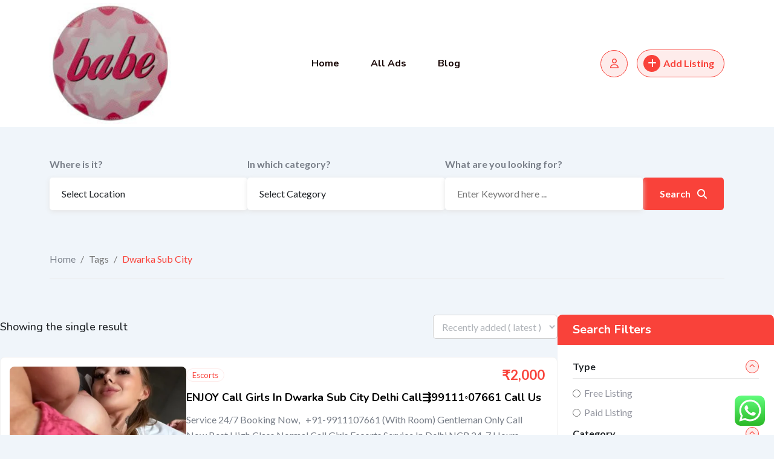

--- FILE ---
content_type: text/html; charset=UTF-8
request_url: https://www.pinkbabe.in/listing-tag/dwarka-sub-city/
body_size: 34988
content:
<!DOCTYPE html>
<html lang="en-US">
<head>
	<meta charset="UTF-8">
	<meta name="viewport" content="width=device-width, initial-scale=1.0">
	<link rel="profile" href="https://gmpg.org/xfn/11" />
    <meta name='robots' content='index, follow, max-image-preview:large, max-snippet:-1, max-video-preview:-1' />
	<style>img:is([sizes="auto" i], [sizes^="auto," i]) { contain-intrinsic-size: 3000px 1500px }</style>
	
	<!-- This site is optimized with the Yoast SEO plugin v25.3 - https://yoast.com/wordpress/plugins/seo/ -->
	<title>Dwarka Sub City Archives - Pink Babe Indian Classified List</title>
	<link rel="canonical" href="https://www.pinkbabe.in/listing-tag/dwarka-sub-city/" />
	<meta property="og:locale" content="en_US" />
	<meta property="og:type" content="article" />
	<meta property="og:title" content="Dwarka Sub City Archives - Pink Babe Indian Classified List" />
	<meta property="og:url" content="https://www.pinkbabe.in/listing-tag/dwarka-sub-city/" />
	<meta property="og:site_name" content="Pink Babe Indian Classified List" />
	<meta name="twitter:card" content="summary_large_image" />
	<script type="application/ld+json" class="yoast-schema-graph">{"@context":"https://schema.org","@graph":[{"@type":"CollectionPage","@id":"https://www.pinkbabe.in/listing-tag/dwarka-sub-city/","url":"https://www.pinkbabe.in/listing-tag/dwarka-sub-city/","name":"Dwarka Sub City Archives - Pink Babe Indian Classified List","isPartOf":{"@id":"https://www.pinkbabe.in/#website"},"breadcrumb":{"@id":"https://www.pinkbabe.in/listing-tag/dwarka-sub-city/#breadcrumb"},"inLanguage":"en-US"},{"@type":"BreadcrumbList","@id":"https://www.pinkbabe.in/listing-tag/dwarka-sub-city/#breadcrumb","itemListElement":[{"@type":"ListItem","position":1,"name":"Home","item":"https://www.pinkbabe.in/"},{"@type":"ListItem","position":2,"name":"Dwarka Sub City"}]},{"@type":"WebSite","@id":"https://www.pinkbabe.in/#website","url":"https://www.pinkbabe.in/","name":"Pink Babe Indian Classified List","description":"","potentialAction":[{"@type":"SearchAction","target":{"@type":"EntryPoint","urlTemplate":"https://www.pinkbabe.in/?s={search_term_string}"},"query-input":{"@type":"PropertyValueSpecification","valueRequired":true,"valueName":"search_term_string"}}],"inLanguage":"en-US"}]}</script>
	<!-- / Yoast SEO plugin. -->


<link rel='dns-prefetch' href='//www.googletagmanager.com' />
<link rel='dns-prefetch' href='//fonts.googleapis.com' />
<link rel="alternate" type="application/rss+xml" title="Pink Babe Indian Classified List &raquo; Feed" href="https://www.pinkbabe.in/feed/" />
<link rel="alternate" type="application/rss+xml" title="Pink Babe Indian Classified List &raquo; Comments Feed" href="https://www.pinkbabe.in/comments/feed/" />
<link rel="alternate" type="application/rss+xml" title="Pink Babe Indian Classified List &raquo; Dwarka Sub City Tag Feed" href="https://www.pinkbabe.in/listing-tag/dwarka-sub-city/feed/" />
<script type="text/javascript">
/* <![CDATA[ */
window._wpemojiSettings = {"baseUrl":"https:\/\/s.w.org\/images\/core\/emoji\/15.1.0\/72x72\/","ext":".png","svgUrl":"https:\/\/s.w.org\/images\/core\/emoji\/15.1.0\/svg\/","svgExt":".svg","source":{"concatemoji":"https:\/\/www.pinkbabe.in\/wp-includes\/js\/wp-emoji-release.min.js?ver=6.8.1"}};
/*! This file is auto-generated */
!function(i,n){var o,s,e;function c(e){try{var t={supportTests:e,timestamp:(new Date).valueOf()};sessionStorage.setItem(o,JSON.stringify(t))}catch(e){}}function p(e,t,n){e.clearRect(0,0,e.canvas.width,e.canvas.height),e.fillText(t,0,0);var t=new Uint32Array(e.getImageData(0,0,e.canvas.width,e.canvas.height).data),r=(e.clearRect(0,0,e.canvas.width,e.canvas.height),e.fillText(n,0,0),new Uint32Array(e.getImageData(0,0,e.canvas.width,e.canvas.height).data));return t.every(function(e,t){return e===r[t]})}function u(e,t,n){switch(t){case"flag":return n(e,"\ud83c\udff3\ufe0f\u200d\u26a7\ufe0f","\ud83c\udff3\ufe0f\u200b\u26a7\ufe0f")?!1:!n(e,"\ud83c\uddfa\ud83c\uddf3","\ud83c\uddfa\u200b\ud83c\uddf3")&&!n(e,"\ud83c\udff4\udb40\udc67\udb40\udc62\udb40\udc65\udb40\udc6e\udb40\udc67\udb40\udc7f","\ud83c\udff4\u200b\udb40\udc67\u200b\udb40\udc62\u200b\udb40\udc65\u200b\udb40\udc6e\u200b\udb40\udc67\u200b\udb40\udc7f");case"emoji":return!n(e,"\ud83d\udc26\u200d\ud83d\udd25","\ud83d\udc26\u200b\ud83d\udd25")}return!1}function f(e,t,n){var r="undefined"!=typeof WorkerGlobalScope&&self instanceof WorkerGlobalScope?new OffscreenCanvas(300,150):i.createElement("canvas"),a=r.getContext("2d",{willReadFrequently:!0}),o=(a.textBaseline="top",a.font="600 32px Arial",{});return e.forEach(function(e){o[e]=t(a,e,n)}),o}function t(e){var t=i.createElement("script");t.src=e,t.defer=!0,i.head.appendChild(t)}"undefined"!=typeof Promise&&(o="wpEmojiSettingsSupports",s=["flag","emoji"],n.supports={everything:!0,everythingExceptFlag:!0},e=new Promise(function(e){i.addEventListener("DOMContentLoaded",e,{once:!0})}),new Promise(function(t){var n=function(){try{var e=JSON.parse(sessionStorage.getItem(o));if("object"==typeof e&&"number"==typeof e.timestamp&&(new Date).valueOf()<e.timestamp+604800&&"object"==typeof e.supportTests)return e.supportTests}catch(e){}return null}();if(!n){if("undefined"!=typeof Worker&&"undefined"!=typeof OffscreenCanvas&&"undefined"!=typeof URL&&URL.createObjectURL&&"undefined"!=typeof Blob)try{var e="postMessage("+f.toString()+"("+[JSON.stringify(s),u.toString(),p.toString()].join(",")+"));",r=new Blob([e],{type:"text/javascript"}),a=new Worker(URL.createObjectURL(r),{name:"wpTestEmojiSupports"});return void(a.onmessage=function(e){c(n=e.data),a.terminate(),t(n)})}catch(e){}c(n=f(s,u,p))}t(n)}).then(function(e){for(var t in e)n.supports[t]=e[t],n.supports.everything=n.supports.everything&&n.supports[t],"flag"!==t&&(n.supports.everythingExceptFlag=n.supports.everythingExceptFlag&&n.supports[t]);n.supports.everythingExceptFlag=n.supports.everythingExceptFlag&&!n.supports.flag,n.DOMReady=!1,n.readyCallback=function(){n.DOMReady=!0}}).then(function(){return e}).then(function(){var e;n.supports.everything||(n.readyCallback(),(e=n.source||{}).concatemoji?t(e.concatemoji):e.wpemoji&&e.twemoji&&(t(e.twemoji),t(e.wpemoji)))}))}((window,document),window._wpemojiSettings);
/* ]]> */
</script>
<link rel='stylesheet' id='rtcl-public-css' href='https://www.pinkbabe.in/wp-content/plugins/classified-listing/assets/css/rtcl-public.min.css?ver=4.2.1' type='text/css' media='all' />
<style id='rtcl-public-inline-css' type='text/css'>
:root{--rtcl-primary-color:#0066bf;--rtcl-link-color:#111111;--rtcl-link-hover-color:#0066bf;--rtcl-button-color:#ffffff;}
.rtcl .rtcl-icon, 
							.rtcl-chat-form button.rtcl-chat-send, 
							.rtcl-chat-container a.rtcl-chat-card-link .rtcl-cc-content .rtcl-cc-listing-amount,
							.rtcl-chat-container ul.rtcl-messages-list .rtcl-message span.read-receipt-status .rtcl-icon.rtcl-read{color: #0066bf;}#rtcl-chat-modal {background-color: var(--rtcl-primary-color); border-color: var(--rtcl-primary-color)}#rtcl-compare-btn-wrap a.rtcl-compare-btn, .rtcl-btn, #rtcl-compare-panel-btn, .rtcl-chat-container ul.rtcl-messages-list .rtcl-message-wrap.own-message .rtcl-message-text, .rtcl-sold-out {background : var(--rtcl-primary-color);}.rtcl a{ color: var(--rtcl-link-color)}.rtcl a:hover{ color: var(--rtcl-link-hover-color)}.rtcl .rtcl-btn{ color: var(--rtcl-button-color); }[class*=rtcl-slider] [class*=swiper-button-],.rtcl-carousel-slider [class*=swiper-button-] { color: var(--rtcl-button-color); }
</style>
<link rel='stylesheet' id='fontawesome-css' href='https://www.pinkbabe.in/wp-content/plugins/classified-listing/assets/vendor/fontawesome/css/all.min.css?ver=6.7.1' type='text/css' media='all' />
<link rel='stylesheet' id='ht_ctc_main_css-css' href='https://www.pinkbabe.in/wp-content/plugins/click-to-chat-for-whatsapp/new/inc/assets/css/main.css?ver=4.23' type='text/css' media='all' />
<link rel='stylesheet' id='xoo-aff-style-css' href='https://www.pinkbabe.in/wp-content/plugins/easy-login-woocommerce/xoo-form-fields-fw/assets/css/xoo-aff-style.css?ver=2.0.6' type='text/css' media='all' />
<style id='xoo-aff-style-inline-css' type='text/css'>

.xoo-aff-input-group .xoo-aff-input-icon{
	background-color:  #eee;
	color: #555;
	max-width: 40px;
	min-width: 40px;
	border-color: #cccccc;
	border-width: 1px;
	font-size: 14px;
}
.xoo-aff-group{
	margin-bottom: 30px;
}

.xoo-aff-group input[type="text"], .xoo-aff-group input[type="password"], .xoo-aff-group input[type="email"], .xoo-aff-group input[type="number"], .xoo-aff-group select, .xoo-aff-group select + .select2, .xoo-aff-group input[type="tel"], .xoo-aff-group input[type="file"]{
	background-color: #fff;
	color: #777;
	border-width: 1px;
	border-color: #cccccc;
	height: 50px;
}


.xoo-aff-group input[type="file"]{
	line-height: calc(50px - 13px);
}



.xoo-aff-group input[type="text"]::placeholder, .xoo-aff-group input[type="password"]::placeholder, .xoo-aff-group input[type="email"]::placeholder, .xoo-aff-group input[type="number"]::placeholder, .xoo-aff-group select::placeholder, .xoo-aff-group input[type="tel"]::placeholder, .xoo-aff-group .select2-selection__rendered, .xoo-aff-group .select2-container--default .select2-selection--single .select2-selection__rendered, .xoo-aff-group input[type="file"]::placeholder, .xoo-aff-group input::file-selector-button{
	color: #777;
}

.xoo-aff-group input[type="text"]:focus, .xoo-aff-group input[type="password"]:focus, .xoo-aff-group input[type="email"]:focus, .xoo-aff-group input[type="number"]:focus, .xoo-aff-group select:focus, .xoo-aff-group select + .select2:focus, .xoo-aff-group input[type="tel"]:focus, .xoo-aff-group input[type="file"]:focus{
	background-color: #ededed;
	color: #000;
}

[placeholder]:focus::-webkit-input-placeholder{
	color: #000!important;
}


.xoo-aff-input-icon + input[type="text"], .xoo-aff-input-icon + input[type="password"], .xoo-aff-input-icon + input[type="email"], .xoo-aff-input-icon + input[type="number"], .xoo-aff-input-icon + select, .xoo-aff-input-icon + select + .select2,  .xoo-aff-input-icon + input[type="tel"], .xoo-aff-input-icon + input[type="file"]{
	border-bottom-left-radius: 0;
	border-top-left-radius: 0;
}


</style>
<link rel='stylesheet' id='xoo-aff-font-awesome5-css' href='https://www.pinkbabe.in/wp-content/plugins/easy-login-woocommerce/xoo-form-fields-fw/lib/fontawesome5/css/all.min.css?ver=6.8.1' type='text/css' media='all' />
<style id='wp-emoji-styles-inline-css' type='text/css'>

	img.wp-smiley, img.emoji {
		display: inline !important;
		border: none !important;
		box-shadow: none !important;
		height: 1em !important;
		width: 1em !important;
		margin: 0 0.07em !important;
		vertical-align: -0.1em !important;
		background: none !important;
		padding: 0 !important;
	}
</style>
<link rel='stylesheet' id='wp-block-library-css' href='https://www.pinkbabe.in/wp-includes/css/dist/block-library/style.min.css?ver=6.8.1' type='text/css' media='all' />
<style id='wp-block-library-theme-inline-css' type='text/css'>
.wp-block-audio :where(figcaption){color:#555;font-size:13px;text-align:center}.is-dark-theme .wp-block-audio :where(figcaption){color:#ffffffa6}.wp-block-audio{margin:0 0 1em}.wp-block-code{border:1px solid #ccc;border-radius:4px;font-family:Menlo,Consolas,monaco,monospace;padding:.8em 1em}.wp-block-embed :where(figcaption){color:#555;font-size:13px;text-align:center}.is-dark-theme .wp-block-embed :where(figcaption){color:#ffffffa6}.wp-block-embed{margin:0 0 1em}.blocks-gallery-caption{color:#555;font-size:13px;text-align:center}.is-dark-theme .blocks-gallery-caption{color:#ffffffa6}:root :where(.wp-block-image figcaption){color:#555;font-size:13px;text-align:center}.is-dark-theme :root :where(.wp-block-image figcaption){color:#ffffffa6}.wp-block-image{margin:0 0 1em}.wp-block-pullquote{border-bottom:4px solid;border-top:4px solid;color:currentColor;margin-bottom:1.75em}.wp-block-pullquote cite,.wp-block-pullquote footer,.wp-block-pullquote__citation{color:currentColor;font-size:.8125em;font-style:normal;text-transform:uppercase}.wp-block-quote{border-left:.25em solid;margin:0 0 1.75em;padding-left:1em}.wp-block-quote cite,.wp-block-quote footer{color:currentColor;font-size:.8125em;font-style:normal;position:relative}.wp-block-quote:where(.has-text-align-right){border-left:none;border-right:.25em solid;padding-left:0;padding-right:1em}.wp-block-quote:where(.has-text-align-center){border:none;padding-left:0}.wp-block-quote.is-large,.wp-block-quote.is-style-large,.wp-block-quote:where(.is-style-plain){border:none}.wp-block-search .wp-block-search__label{font-weight:700}.wp-block-search__button{border:1px solid #ccc;padding:.375em .625em}:where(.wp-block-group.has-background){padding:1.25em 2.375em}.wp-block-separator.has-css-opacity{opacity:.4}.wp-block-separator{border:none;border-bottom:2px solid;margin-left:auto;margin-right:auto}.wp-block-separator.has-alpha-channel-opacity{opacity:1}.wp-block-separator:not(.is-style-wide):not(.is-style-dots){width:100px}.wp-block-separator.has-background:not(.is-style-dots){border-bottom:none;height:1px}.wp-block-separator.has-background:not(.is-style-wide):not(.is-style-dots){height:2px}.wp-block-table{margin:0 0 1em}.wp-block-table td,.wp-block-table th{word-break:normal}.wp-block-table :where(figcaption){color:#555;font-size:13px;text-align:center}.is-dark-theme .wp-block-table :where(figcaption){color:#ffffffa6}.wp-block-video :where(figcaption){color:#555;font-size:13px;text-align:center}.is-dark-theme .wp-block-video :where(figcaption){color:#ffffffa6}.wp-block-video{margin:0 0 1em}:root :where(.wp-block-template-part.has-background){margin-bottom:0;margin-top:0;padding:1.25em 2.375em}
</style>
<style id='classic-theme-styles-inline-css' type='text/css'>
/*! This file is auto-generated */
.wp-block-button__link{color:#fff;background-color:#32373c;border-radius:9999px;box-shadow:none;text-decoration:none;padding:calc(.667em + 2px) calc(1.333em + 2px);font-size:1.125em}.wp-block-file__button{background:#32373c;color:#fff;text-decoration:none}
</style>
<style id='global-styles-inline-css' type='text/css'>
:root{--wp--preset--aspect-ratio--square: 1;--wp--preset--aspect-ratio--4-3: 4/3;--wp--preset--aspect-ratio--3-4: 3/4;--wp--preset--aspect-ratio--3-2: 3/2;--wp--preset--aspect-ratio--2-3: 2/3;--wp--preset--aspect-ratio--16-9: 16/9;--wp--preset--aspect-ratio--9-16: 9/16;--wp--preset--color--black: #000000;--wp--preset--color--cyan-bluish-gray: #abb8c3;--wp--preset--color--white: #ffffff;--wp--preset--color--pale-pink: #f78da7;--wp--preset--color--vivid-red: #cf2e2e;--wp--preset--color--luminous-vivid-orange: #ff6900;--wp--preset--color--luminous-vivid-amber: #fcb900;--wp--preset--color--light-green-cyan: #7bdcb5;--wp--preset--color--vivid-green-cyan: #00d084;--wp--preset--color--pale-cyan-blue: #8ed1fc;--wp--preset--color--vivid-cyan-blue: #0693e3;--wp--preset--color--vivid-purple: #9b51e0;--wp--preset--gradient--vivid-cyan-blue-to-vivid-purple: linear-gradient(135deg,rgba(6,147,227,1) 0%,rgb(155,81,224) 100%);--wp--preset--gradient--light-green-cyan-to-vivid-green-cyan: linear-gradient(135deg,rgb(122,220,180) 0%,rgb(0,208,130) 100%);--wp--preset--gradient--luminous-vivid-amber-to-luminous-vivid-orange: linear-gradient(135deg,rgba(252,185,0,1) 0%,rgba(255,105,0,1) 100%);--wp--preset--gradient--luminous-vivid-orange-to-vivid-red: linear-gradient(135deg,rgba(255,105,0,1) 0%,rgb(207,46,46) 100%);--wp--preset--gradient--very-light-gray-to-cyan-bluish-gray: linear-gradient(135deg,rgb(238,238,238) 0%,rgb(169,184,195) 100%);--wp--preset--gradient--cool-to-warm-spectrum: linear-gradient(135deg,rgb(74,234,220) 0%,rgb(151,120,209) 20%,rgb(207,42,186) 40%,rgb(238,44,130) 60%,rgb(251,105,98) 80%,rgb(254,248,76) 100%);--wp--preset--gradient--blush-light-purple: linear-gradient(135deg,rgb(255,206,236) 0%,rgb(152,150,240) 100%);--wp--preset--gradient--blush-bordeaux: linear-gradient(135deg,rgb(254,205,165) 0%,rgb(254,45,45) 50%,rgb(107,0,62) 100%);--wp--preset--gradient--luminous-dusk: linear-gradient(135deg,rgb(255,203,112) 0%,rgb(199,81,192) 50%,rgb(65,88,208) 100%);--wp--preset--gradient--pale-ocean: linear-gradient(135deg,rgb(255,245,203) 0%,rgb(182,227,212) 50%,rgb(51,167,181) 100%);--wp--preset--gradient--electric-grass: linear-gradient(135deg,rgb(202,248,128) 0%,rgb(113,206,126) 100%);--wp--preset--gradient--midnight: linear-gradient(135deg,rgb(2,3,129) 0%,rgb(40,116,252) 100%);--wp--preset--font-size--small: 13px;--wp--preset--font-size--medium: 20px;--wp--preset--font-size--large: 36px;--wp--preset--font-size--x-large: 42px;--wp--preset--spacing--20: 0.44rem;--wp--preset--spacing--30: 0.67rem;--wp--preset--spacing--40: 1rem;--wp--preset--spacing--50: 1.5rem;--wp--preset--spacing--60: 2.25rem;--wp--preset--spacing--70: 3.38rem;--wp--preset--spacing--80: 5.06rem;--wp--preset--shadow--natural: 6px 6px 9px rgba(0, 0, 0, 0.2);--wp--preset--shadow--deep: 12px 12px 50px rgba(0, 0, 0, 0.4);--wp--preset--shadow--sharp: 6px 6px 0px rgba(0, 0, 0, 0.2);--wp--preset--shadow--outlined: 6px 6px 0px -3px rgba(255, 255, 255, 1), 6px 6px rgba(0, 0, 0, 1);--wp--preset--shadow--crisp: 6px 6px 0px rgba(0, 0, 0, 1);}:where(.is-layout-flex){gap: 0.5em;}:where(.is-layout-grid){gap: 0.5em;}body .is-layout-flex{display: flex;}.is-layout-flex{flex-wrap: wrap;align-items: center;}.is-layout-flex > :is(*, div){margin: 0;}body .is-layout-grid{display: grid;}.is-layout-grid > :is(*, div){margin: 0;}:where(.wp-block-columns.is-layout-flex){gap: 2em;}:where(.wp-block-columns.is-layout-grid){gap: 2em;}:where(.wp-block-post-template.is-layout-flex){gap: 1.25em;}:where(.wp-block-post-template.is-layout-grid){gap: 1.25em;}.has-black-color{color: var(--wp--preset--color--black) !important;}.has-cyan-bluish-gray-color{color: var(--wp--preset--color--cyan-bluish-gray) !important;}.has-white-color{color: var(--wp--preset--color--white) !important;}.has-pale-pink-color{color: var(--wp--preset--color--pale-pink) !important;}.has-vivid-red-color{color: var(--wp--preset--color--vivid-red) !important;}.has-luminous-vivid-orange-color{color: var(--wp--preset--color--luminous-vivid-orange) !important;}.has-luminous-vivid-amber-color{color: var(--wp--preset--color--luminous-vivid-amber) !important;}.has-light-green-cyan-color{color: var(--wp--preset--color--light-green-cyan) !important;}.has-vivid-green-cyan-color{color: var(--wp--preset--color--vivid-green-cyan) !important;}.has-pale-cyan-blue-color{color: var(--wp--preset--color--pale-cyan-blue) !important;}.has-vivid-cyan-blue-color{color: var(--wp--preset--color--vivid-cyan-blue) !important;}.has-vivid-purple-color{color: var(--wp--preset--color--vivid-purple) !important;}.has-black-background-color{background-color: var(--wp--preset--color--black) !important;}.has-cyan-bluish-gray-background-color{background-color: var(--wp--preset--color--cyan-bluish-gray) !important;}.has-white-background-color{background-color: var(--wp--preset--color--white) !important;}.has-pale-pink-background-color{background-color: var(--wp--preset--color--pale-pink) !important;}.has-vivid-red-background-color{background-color: var(--wp--preset--color--vivid-red) !important;}.has-luminous-vivid-orange-background-color{background-color: var(--wp--preset--color--luminous-vivid-orange) !important;}.has-luminous-vivid-amber-background-color{background-color: var(--wp--preset--color--luminous-vivid-amber) !important;}.has-light-green-cyan-background-color{background-color: var(--wp--preset--color--light-green-cyan) !important;}.has-vivid-green-cyan-background-color{background-color: var(--wp--preset--color--vivid-green-cyan) !important;}.has-pale-cyan-blue-background-color{background-color: var(--wp--preset--color--pale-cyan-blue) !important;}.has-vivid-cyan-blue-background-color{background-color: var(--wp--preset--color--vivid-cyan-blue) !important;}.has-vivid-purple-background-color{background-color: var(--wp--preset--color--vivid-purple) !important;}.has-black-border-color{border-color: var(--wp--preset--color--black) !important;}.has-cyan-bluish-gray-border-color{border-color: var(--wp--preset--color--cyan-bluish-gray) !important;}.has-white-border-color{border-color: var(--wp--preset--color--white) !important;}.has-pale-pink-border-color{border-color: var(--wp--preset--color--pale-pink) !important;}.has-vivid-red-border-color{border-color: var(--wp--preset--color--vivid-red) !important;}.has-luminous-vivid-orange-border-color{border-color: var(--wp--preset--color--luminous-vivid-orange) !important;}.has-luminous-vivid-amber-border-color{border-color: var(--wp--preset--color--luminous-vivid-amber) !important;}.has-light-green-cyan-border-color{border-color: var(--wp--preset--color--light-green-cyan) !important;}.has-vivid-green-cyan-border-color{border-color: var(--wp--preset--color--vivid-green-cyan) !important;}.has-pale-cyan-blue-border-color{border-color: var(--wp--preset--color--pale-cyan-blue) !important;}.has-vivid-cyan-blue-border-color{border-color: var(--wp--preset--color--vivid-cyan-blue) !important;}.has-vivid-purple-border-color{border-color: var(--wp--preset--color--vivid-purple) !important;}.has-vivid-cyan-blue-to-vivid-purple-gradient-background{background: var(--wp--preset--gradient--vivid-cyan-blue-to-vivid-purple) !important;}.has-light-green-cyan-to-vivid-green-cyan-gradient-background{background: var(--wp--preset--gradient--light-green-cyan-to-vivid-green-cyan) !important;}.has-luminous-vivid-amber-to-luminous-vivid-orange-gradient-background{background: var(--wp--preset--gradient--luminous-vivid-amber-to-luminous-vivid-orange) !important;}.has-luminous-vivid-orange-to-vivid-red-gradient-background{background: var(--wp--preset--gradient--luminous-vivid-orange-to-vivid-red) !important;}.has-very-light-gray-to-cyan-bluish-gray-gradient-background{background: var(--wp--preset--gradient--very-light-gray-to-cyan-bluish-gray) !important;}.has-cool-to-warm-spectrum-gradient-background{background: var(--wp--preset--gradient--cool-to-warm-spectrum) !important;}.has-blush-light-purple-gradient-background{background: var(--wp--preset--gradient--blush-light-purple) !important;}.has-blush-bordeaux-gradient-background{background: var(--wp--preset--gradient--blush-bordeaux) !important;}.has-luminous-dusk-gradient-background{background: var(--wp--preset--gradient--luminous-dusk) !important;}.has-pale-ocean-gradient-background{background: var(--wp--preset--gradient--pale-ocean) !important;}.has-electric-grass-gradient-background{background: var(--wp--preset--gradient--electric-grass) !important;}.has-midnight-gradient-background{background: var(--wp--preset--gradient--midnight) !important;}.has-small-font-size{font-size: var(--wp--preset--font-size--small) !important;}.has-medium-font-size{font-size: var(--wp--preset--font-size--medium) !important;}.has-large-font-size{font-size: var(--wp--preset--font-size--large) !important;}.has-x-large-font-size{font-size: var(--wp--preset--font-size--x-large) !important;}
:where(.wp-block-post-template.is-layout-flex){gap: 1.25em;}:where(.wp-block-post-template.is-layout-grid){gap: 1.25em;}
:where(.wp-block-columns.is-layout-flex){gap: 2em;}:where(.wp-block-columns.is-layout-grid){gap: 2em;}
:root :where(.wp-block-pullquote){font-size: 1.5em;line-height: 1.6;}
</style>
<link rel='stylesheet' id='xoo-el-style-css' href='https://www.pinkbabe.in/wp-content/plugins/easy-login-woocommerce/assets/css/xoo-el-style.css?ver=2.9.3' type='text/css' media='all' />
<style id='xoo-el-style-inline-css' type='text/css'>

	.xoo-el-form-container button.btn.button.xoo-el-action-btn{
		background-color: #000000;
		color: #ffffff;
		font-weight: 600;
		font-size: 15px;
		height: 40px;
	}

.xoo-el-container:not(.xoo-el-style-slider) .xoo-el-inmodal{
	max-width: 800px;
	max-height: 650px;
}

.xoo-el-style-slider .xoo-el-modal{
	transform: translateX(800px);
	max-width: 800px;
}

	.xoo-el-sidebar{
		background-image: url(https://www.pinkbabe.in/wp-content/plugins/easy-login-woocommerce/assets/images/popup-sidebar.jpg);
		min-width: 40%;
	}

.xoo-el-main, .xoo-el-main a , .xoo-el-main label{
	color: #000000;
}
.xoo-el-srcont{
	background-color: #ffffff;
}
.xoo-el-form-container ul.xoo-el-tabs li.xoo-el-active {
	background-color: #000000;
	color: #ffffff;
}
.xoo-el-form-container ul.xoo-el-tabs li{
	background-color: #eeeeee;
	color: #000000;
	font-size: 16px;
	padding: 12px 20px;
}
.xoo-el-main{
	padding: 40px 30px;
}

.xoo-el-form-container button.xoo-el-action-btn:not(.button){
    font-weight: 600;
    font-size: 15px;
}



	.xoo-el-modal:before {
		vertical-align: middle;
	}

	.xoo-el-style-slider .xoo-el-srcont {
		justify-content: center;
	}

	.xoo-el-style-slider .xoo-el-main{
		padding-top: 10px;
		padding-bottom: 10px; 
	}





.xoo-el-popup-active .xoo-el-opac{
    opacity: 0.7;
    background-color: #000000;
}





</style>
<link rel='stylesheet' id='xoo-el-fonts-css' href='https://www.pinkbabe.in/wp-content/plugins/easy-login-woocommerce/assets/css/xoo-el-fonts.css?ver=2.9.3' type='text/css' media='all' />
<link rel='stylesheet' id='gb-frontend-block-css' href='https://www.pinkbabe.in/wp-content/plugins/classified-listing/assets/css/gb-frontend-block.css?ver=4.2.1' type='text/css' media='all' />
<link rel='stylesheet' id='newsletter-css' href='https://www.pinkbabe.in/wp-content/plugins/newsletter/style.css?ver=8.9.0' type='text/css' media='all' />
<link rel='stylesheet' id='cl-classified-gfonts-css' href='//fonts.googleapis.com/css?family=Lato%3A300%2C400%2C500%2C600%2C700%7CNunito%3A300%2C400%2C500%2C600%2C700&#038;subset&#038;display=fallback&#038;ver=1.2.0' type='text/css' media='all' />
<link rel='stylesheet' id='bootstrap-css' href='https://www.pinkbabe.in/wp-content/themes/cl-classified/assets/css/bootstrap.min.css?ver=1.2.0' type='text/css' media='all' />
<link rel='stylesheet' id='font-awesome-css' href='https://www.pinkbabe.in/wp-content/themes/cl-classified/assets/css/font-awesome-all.min.css?ver=1.2.0' type='text/css' media='all' />
<link rel='stylesheet' id='cl-classified-main-css' href='https://www.pinkbabe.in/wp-content/themes/cl-classified/assets/css/main.css?ver=1.2.0' type='text/css' media='all' />
<style id='cl-classified-dynamic-inline-css' type='text/css'>
:root{ --rt-body-font: 'Lato', sans-serif;; --rt-heading-font: 'Nunito', sans-serif; --rt-menu-font: 'Nunito', sans-serif; } body { font-family: 'Lato', sans-serif; font-size: 16px; line-height: 24px; font-weight : normal; font-style: normal; } .main-header .main-navigation-area .main-navigation { font-family: 'Nunito', sans-serif; } .main-header .main-navigation-area .main-navigation nav > ul > li > a { line-height: 24px; font-weight : 700; font-size: 16px; } .main-header .main-navigation-area .main-navigation nav > ul > li ul.sub-menu li a { font-size: 16px; line-height: 24px; } .rtcl h1, .rtcl h2, .rtcl h3, .rtcl h4, .rtcl h5, .rtcl h6, h1,h2,h3,h4,h5,h6 { font-family: 'Nunito', sans-serif; font-weight : 700; font-style: normal; } h1 { font-size: 36px; line-height: 1.5; } h2 { font-size: 30px; line-height: 1.5; } h3 { font-size: 24px; line-height: 1.5; } h4 { font-size: 20px; line-height: 30px; } h5 { font-size: 18px; line-height: 28px; } h6 { font-size: 16px; line-height: 26px; }:root { --rtcl-primary-color: #f9423a; --rtcl-secondary-color: #ef1c13; --rtcl-top-bg-color: #dff0f3; --rtcl-link-hover-color: #ef1c13; --rtcl-lite-primary-color: #feeceb; } .trheader .main-header { background-color: rgba(255, 255, 255, .5); } .main-header .site-branding { max-width: 200px; } 
</style>
<link rel='stylesheet' id='mo_customer_validation_form_main_css-css' href='https://www.pinkbabe.in/wp-content/plugins/miniorange-otp-verification/includes/css/mo_forms_css.min.css?version=5.3.1&#038;ver=5.3.1' type='text/css' media='all' />
<script type="text/javascript" src="https://www.pinkbabe.in/wp-includes/js/jquery/jquery.min.js?ver=3.7.1" id="jquery-core-js"></script>
<script type="text/javascript" src="https://www.pinkbabe.in/wp-includes/js/jquery/jquery-migrate.min.js?ver=3.4.1" id="jquery-migrate-js"></script>
<script type="text/javascript" src="https://www.pinkbabe.in/wp-includes/js/dist/vendor/moment.min.js?ver=2.30.1" id="moment-js"></script>
<script type="text/javascript" id="moment-js-after">
/* <![CDATA[ */
moment.updateLocale( 'en_US', {"months":["January","February","March","April","May","June","July","August","September","October","November","December"],"monthsShort":["Jan","Feb","Mar","Apr","May","Jun","Jul","Aug","Sep","Oct","Nov","Dec"],"weekdays":["Sunday","Monday","Tuesday","Wednesday","Thursday","Friday","Saturday"],"weekdaysShort":["Sun","Mon","Tue","Wed","Thu","Fri","Sat"],"week":{"dow":1},"longDateFormat":{"LT":"g:i a","LTS":null,"L":null,"LL":"F j, Y","LLL":"F j, Y g:i a","LLLL":null}} );
/* ]]> */
</script>
<script type="text/javascript" src="https://www.pinkbabe.in/wp-content/plugins/classified-listing/assets/vendor/daterangepicker/daterangepicker.js?ver=3.0.5" id="daterangepicker-js"></script>
<script type="text/javascript" src="https://www.pinkbabe.in/wp-content/plugins/classified-listing/assets/js/rtcl-common.min.js?ver=4.2.1" id="rtcl-common-js"></script>
<script type="text/javascript" id="xoo-aff-js-js-extra">
/* <![CDATA[ */
var xoo_aff_localize = {"adminurl":"https:\/\/www.pinkbabe.in\/wp-admin\/admin-ajax.php","password_strength":{"min_password_strength":3,"i18n_password_error":"Please enter a stronger password.","i18n_password_hint":"Hint: The password should be at least twelve characters long. To make it stronger, use upper and lower case letters, numbers, and symbols like ! &quot; ? $ % ^ &amp; )."}};
/* ]]> */
</script>
<script type="text/javascript" src="https://www.pinkbabe.in/wp-content/plugins/easy-login-woocommerce/xoo-form-fields-fw/assets/js/xoo-aff-js.js?ver=2.0.6" id="xoo-aff-js-js" defer="defer" data-wp-strategy="defer"></script>
<script type="text/javascript" id="moOtpTimerScript-js-extra">
/* <![CDATA[ */
var moOtpTimerScript = {"siteURL":"https:\/\/www.pinkbabe.in\/wp-admin\/admin-ajax.php","action":"mo_control_otp_block","otpControlTimerTime":"60","otpControlBlockTime":"0","isUserBlocked":null,"limit_otp_sent_message":"Your OTP has been sent. The next OTP can be sent after {minutes}:{seconds} minutes","user_blocked_message":"You have exceeded the limit to send OTP. Please wait for {minutes}:{seconds} minutes","error_otp_verify_message":"The next OTP can be sent after {minutes}:{seconds} minutes"};
/* ]]> */
</script>
<script type="text/javascript" src="https://www.pinkbabe.in/wp-content/plugins/miniorange-otp-verification/addons/resendcontrol/includes/js/moOtpTimerScript.min.js?ver=5.3.1" id="moOtpTimerScript-js"></script>

<!-- Google tag (gtag.js) snippet added by Site Kit -->

<!-- Google Analytics snippet added by Site Kit -->
<script type="text/javascript" src="https://www.googletagmanager.com/gtag/js?id=GT-MBLHLGRK" id="google_gtagjs-js" async></script>
<script type="text/javascript" id="google_gtagjs-js-after">
/* <![CDATA[ */
window.dataLayer = window.dataLayer || [];function gtag(){dataLayer.push(arguments);}
gtag("set","linker",{"domains":["www.pinkbabe.in"]});
gtag("js", new Date());
gtag("set", "developer_id.dZTNiMT", true);
gtag("config", "GT-MBLHLGRK");
/* ]]> */
</script>

<!-- End Google tag (gtag.js) snippet added by Site Kit -->
<link rel="https://api.w.org/" href="https://www.pinkbabe.in/wp-json/" /><link rel="EditURI" type="application/rsd+xml" title="RSD" href="https://www.pinkbabe.in/xmlrpc.php?rsd" />
<meta name="generator" content="WordPress 6.8.1" />
<meta name="generator" content="Site Kit by Google 1.154.0" />
<!-- Google AdSense meta tags added by Site Kit -->
<meta name="google-adsense-platform-account" content="ca-host-pub-2644536267352236">
<meta name="google-adsense-platform-domain" content="sitekit.withgoogle.com">
<!-- End Google AdSense meta tags added by Site Kit -->
<meta name="generator" content="Elementor 3.29.2; features: additional_custom_breakpoints, e_local_google_fonts; settings: css_print_method-internal, google_font-enabled, font_display-swap">
			<style>
				.e-con.e-parent:nth-of-type(n+4):not(.e-lazyloaded):not(.e-no-lazyload),
				.e-con.e-parent:nth-of-type(n+4):not(.e-lazyloaded):not(.e-no-lazyload) * {
					background-image: none !important;
				}
				@media screen and (max-height: 1024px) {
					.e-con.e-parent:nth-of-type(n+3):not(.e-lazyloaded):not(.e-no-lazyload),
					.e-con.e-parent:nth-of-type(n+3):not(.e-lazyloaded):not(.e-no-lazyload) * {
						background-image: none !important;
					}
				}
				@media screen and (max-height: 640px) {
					.e-con.e-parent:nth-of-type(n+2):not(.e-lazyloaded):not(.e-no-lazyload),
					.e-con.e-parent:nth-of-type(n+2):not(.e-lazyloaded):not(.e-no-lazyload) * {
						background-image: none !important;
					}
				}
			</style>
			<!-- Call Now Button 1.5.1 (https://callnowbutton.com) [renderer:cloud, id:domain_52180fd4_8252_4f4b_b564_9e2c633ff900]-->
<script data-cnb-version="1.5.1" type="text/javascript" async="async" src="https://user.callnowbutton.com/domain_52180fd4_8252_4f4b_b564_9e2c633ff900.js?dbver=1764313293"></script>
<link rel="icon" href="https://www.pinkbabe.in/wp-content/uploads/2024/02/cropped-images-32x32.jpg" sizes="32x32" />
<link rel="icon" href="https://www.pinkbabe.in/wp-content/uploads/2024/02/cropped-images-192x192.jpg" sizes="192x192" />
<link rel="apple-touch-icon" href="https://www.pinkbabe.in/wp-content/uploads/2024/02/cropped-images-180x180.jpg" />
<meta name="msapplication-TileImage" content="https://www.pinkbabe.in/wp-content/uploads/2024/02/cropped-images-270x270.jpg" />
</head>
<body class="archive tax-rtcl_tag term-dwarka-sub-city term-932 wp-theme-cl-classified rtcl rtcl-page rtcl-no-js -version-1.2.0 theme-cl-classified header-style-1 header-box-width no-trheader sidebar-in-left elementor-default elementor-kit-2397">
	    <div id="page" class="site">
        <a class="skip-link screen-reader-text" href="#content">Skip to content</a>
		    <header id="site-header" class="site-header">
		<div class="main-header">
    <div class="container">
	    <div class="main-header-inner">

	<div class="site-branding">
	        <a class="site-logo" href="https://www.pinkbabe.in/">
            <img fetchpriority="high" src="https://www.pinkbabe.in/wp-content/uploads/2024/02/cropped-images.jpg"
                 width="512"
                 height="512"
                 alt="Pink Babe Indian Classified List"
            >
        </a>
	</div>
    <div class="main-navigation-area menu-center">
        <div id="main-navigation" class="main-navigation">
			<nav class="menu-main-menu-container"><ul id="menu-main-menu" class="menu"><li id="menu-item-2422" class="menu-item menu-item-type-post_type menu-item-object-page menu-item-home menu-item-2422"><a href="https://www.pinkbabe.in/">Home</a></li>
<li id="menu-item-2459" class="menu-item menu-item-type-post_type menu-item-object-page menu-item-2459"><a href="https://www.pinkbabe.in/all-ads/">All Ads</a></li>
<li id="menu-item-2171" class="menu-item menu-item-type-post_type menu-item-object-page current_page_parent menu-item-2171"><a href="https://www.pinkbabe.in/blog/">Blog</a></li>
</ul></nav>        </div>
    </div>

    <div class="header-icon-area">
				            <a class="header-login-icon" data-toggle="tooltip" title="Login/Register"
               href="https://www.pinkbabe.in/my-account/"><i class="far fa-user"
                                                                                    aria-hidden="true"></i></a>
				            <div class="header-btn-area">
                <a class="header-btn" href="/post-an-ad/"><i
                            class="fas fa-plus"
                            aria-hidden="true"></i>Add Listing                </a>
            </div>
		    </div>

</div>    </div>
</div>    </header>

	
<div class="rt-mobile-menu">
    <div class="mobile-menu-bar">
        <div class="mobile-logo-area has-mobile-logo">
		                    <a class="custom-logo site-main-logo" href="https://www.pinkbabe.in/">
                    <img class="img-fluid" src="https://www.pinkbabe.in/wp-content/uploads/2024/02/cropped-images.jpg" width="512" height="512"
                         alt="Pink Babe Indian Classified List">
                </a>
		    		                    <a class="custom-logo site-mobile-logo" href="https://www.pinkbabe.in/">
                    <img class="img-fluid" src="https://www.pinkbabe.in/wp-content/uploads/2024/02/cropped-images.jpg" width="512"
                         height="512" alt="Pink Babe Indian Classified List">
                </a>
		            </div>
		<div class="header-mobile-icons"><a class="header-btn header-btn-mob" href="/post-an-ad/"><i class="fas fa-plus" aria-hidden="true"></i><span>Add Listing</span></a><a class="header-login-icon header-login-icon-mobile" href="https://www.pinkbabe.in/my-account/"><i class="far fa-user" aria-hidden="true"></i></a></div>        <span class="sidebarBtn"><span></span></span>
    </div>
    <div class="rt-slide-nav">
        <div class="offscreen-navigation">
			<nav class="menu-main-menu-container"><ul id="menu-main-menu-1" class="menu"><li class="menu-item menu-item-type-post_type menu-item-object-page menu-item-home menu-item-2422"><a href="https://www.pinkbabe.in/">Home</a></li>
<li class="menu-item menu-item-type-post_type menu-item-object-page menu-item-2459"><a href="https://www.pinkbabe.in/all-ads/">All Ads</a></li>
<li class="menu-item menu-item-type-post_type menu-item-object-page current_page_parent menu-item-2171"><a href="https://www.pinkbabe.in/blog/">Blog</a></li>
</ul></nav>        </div>
    </div>
</div>        <div id="content" class="site-content">
                <section class="banner-search">
        <div class="container">
            <div class="rtcl cl-classified-listing-search">
				<div class="rtcl rtcl-search rtcl-search-inline">
    <form action="https://www.pinkbabe.in/listing-tag/dwarka-sub-city/"
          class="form-vertical rtcl-widget-search-form rtcl-search-inline-form cl-classified-listing-search-form rtin-style-standard">
					                <div class="rtin-loc-space rtin-input-item">
                    <label>Where is it?</label>
                    <div class="form-group">
						                            <div class="rtcl-search-input-button cl-classified-search-style-2 rtin-location">
								<select  name='rtcl_location' id='rtcl-location-search-1789604439' class='form-control rtcl-location-search'>
	<option value='' selected='selected'>Select Location</option>
	<option class="level-0" value="india">India</option>
	<option class="level-1" value="west-bengal">&nbsp;&nbsp;&nbsp;West Bengal</option>
	<option class="level-2" value="siliguri">&nbsp;&nbsp;&nbsp;&nbsp;&nbsp;&nbsp;Siliguri</option>
	<option class="level-2" value="shantipur">&nbsp;&nbsp;&nbsp;&nbsp;&nbsp;&nbsp;Shantipur</option>
	<option class="level-2" value="ranaghat">&nbsp;&nbsp;&nbsp;&nbsp;&nbsp;&nbsp;Ranaghat</option>
	<option class="level-2" value="raiganj">&nbsp;&nbsp;&nbsp;&nbsp;&nbsp;&nbsp;Raiganj</option>
	<option class="level-2" value="purulia">&nbsp;&nbsp;&nbsp;&nbsp;&nbsp;&nbsp;Purulia</option>
	<option class="level-2" value="nabadwip">&nbsp;&nbsp;&nbsp;&nbsp;&nbsp;&nbsp;Nabadwip</option>
	<option class="level-2" value="medinipur">&nbsp;&nbsp;&nbsp;&nbsp;&nbsp;&nbsp;Medinipur</option>
	<option class="level-2" value="malda">&nbsp;&nbsp;&nbsp;&nbsp;&nbsp;&nbsp;Malda</option>
	<option class="level-2" value="krishnanagar">&nbsp;&nbsp;&nbsp;&nbsp;&nbsp;&nbsp;Krishnanagar</option>
	<option class="level-2" value="kolkata-west-bengal">&nbsp;&nbsp;&nbsp;&nbsp;&nbsp;&nbsp;Kolkata</option>
	<option class="level-2" value="kharagpur">&nbsp;&nbsp;&nbsp;&nbsp;&nbsp;&nbsp;Kharagpur</option>
	<option class="level-2" value="jangipur">&nbsp;&nbsp;&nbsp;&nbsp;&nbsp;&nbsp;Jangipur</option>
	<option class="level-2" value="jalpaiguri">&nbsp;&nbsp;&nbsp;&nbsp;&nbsp;&nbsp;Jalpaiguri</option>
	<option class="level-2" value="haldia">&nbsp;&nbsp;&nbsp;&nbsp;&nbsp;&nbsp;Haldia</option>
	<option class="level-2" value="habra">&nbsp;&nbsp;&nbsp;&nbsp;&nbsp;&nbsp;Habra</option>
	<option class="level-2" value="durgapur">&nbsp;&nbsp;&nbsp;&nbsp;&nbsp;&nbsp;Durgapur</option>
	<option class="level-2" value="dhulian">&nbsp;&nbsp;&nbsp;&nbsp;&nbsp;&nbsp;Dhulian</option>
	<option class="level-2" value="darjeeling">&nbsp;&nbsp;&nbsp;&nbsp;&nbsp;&nbsp;Darjeeling</option>
	<option class="level-2" value="dankuni">&nbsp;&nbsp;&nbsp;&nbsp;&nbsp;&nbsp;Dankuni</option>
	<option class="level-2" value="cooch-behar">&nbsp;&nbsp;&nbsp;&nbsp;&nbsp;&nbsp;Cooch Behar</option>
	<option class="level-2" value="chakdaha">&nbsp;&nbsp;&nbsp;&nbsp;&nbsp;&nbsp;Chakdaha</option>
	<option class="level-2" value="bolpur">&nbsp;&nbsp;&nbsp;&nbsp;&nbsp;&nbsp;Bolpur</option>
	<option class="level-2" value="basirhat">&nbsp;&nbsp;&nbsp;&nbsp;&nbsp;&nbsp;Basirhat</option>
	<option class="level-2" value="bardhaman">&nbsp;&nbsp;&nbsp;&nbsp;&nbsp;&nbsp;Bardhaman</option>
	<option class="level-2" value="bankura">&nbsp;&nbsp;&nbsp;&nbsp;&nbsp;&nbsp;Bankura</option>
	<option class="level-2" value="bangaon">&nbsp;&nbsp;&nbsp;&nbsp;&nbsp;&nbsp;Bangaon</option>
	<option class="level-2" value="balurghat">&nbsp;&nbsp;&nbsp;&nbsp;&nbsp;&nbsp;Balurghat</option>
	<option class="level-2" value="baharampur">&nbsp;&nbsp;&nbsp;&nbsp;&nbsp;&nbsp;Baharampur</option>
	<option class="level-2" value="asansol">&nbsp;&nbsp;&nbsp;&nbsp;&nbsp;&nbsp;Asansol</option>
	<option class="level-2" value="alipurduar">&nbsp;&nbsp;&nbsp;&nbsp;&nbsp;&nbsp;Alipurduar</option>
	<option class="level-1" value="uttarakhand">&nbsp;&nbsp;&nbsp;Uttarakhand</option>
	<option class="level-2" value="rudrapur">&nbsp;&nbsp;&nbsp;&nbsp;&nbsp;&nbsp;Rudrapur</option>
	<option class="level-2" value="roorkee">&nbsp;&nbsp;&nbsp;&nbsp;&nbsp;&nbsp;Roorkee</option>
	<option class="level-2" value="rishikesh">&nbsp;&nbsp;&nbsp;&nbsp;&nbsp;&nbsp;Rishikesh</option>
	<option class="level-2" value="nainital">&nbsp;&nbsp;&nbsp;&nbsp;&nbsp;&nbsp;Nainital</option>
	<option class="level-2" value="kashipur">&nbsp;&nbsp;&nbsp;&nbsp;&nbsp;&nbsp;Kashipur</option>
	<option class="level-2" value="haridwar">&nbsp;&nbsp;&nbsp;&nbsp;&nbsp;&nbsp;Haridwar</option>
	<option class="level-2" value="dehradun">&nbsp;&nbsp;&nbsp;&nbsp;&nbsp;&nbsp;Dehradun</option>
	<option class="level-1" value="uttar-pradesh">&nbsp;&nbsp;&nbsp;Uttar Pradesh</option>
	<option class="level-2" value="vindhyachal">&nbsp;&nbsp;&nbsp;&nbsp;&nbsp;&nbsp;Vindhyachal</option>
	<option class="level-2" value="varanasi">&nbsp;&nbsp;&nbsp;&nbsp;&nbsp;&nbsp;Varanasi</option>
	<option class="level-2" value="unnao">&nbsp;&nbsp;&nbsp;&nbsp;&nbsp;&nbsp;Unnao</option>
	<option class="level-2" value="tanda">&nbsp;&nbsp;&nbsp;&nbsp;&nbsp;&nbsp;Tanda</option>
	<option class="level-2" value="sultanpur">&nbsp;&nbsp;&nbsp;&nbsp;&nbsp;&nbsp;Sultanpur</option>
	<option class="level-2" value="sitapur">&nbsp;&nbsp;&nbsp;&nbsp;&nbsp;&nbsp;Sitapur</option>
	<option class="level-2" value="shikohabad">&nbsp;&nbsp;&nbsp;&nbsp;&nbsp;&nbsp;Shikohabad</option>
	<option class="level-2" value="shamli">&nbsp;&nbsp;&nbsp;&nbsp;&nbsp;&nbsp;Shamli</option>
	<option class="level-2" value="shahjahanpur">&nbsp;&nbsp;&nbsp;&nbsp;&nbsp;&nbsp;Shahjahanpur</option>
	<option class="level-2" value="sambhal">&nbsp;&nbsp;&nbsp;&nbsp;&nbsp;&nbsp;Sambhal</option>
	<option class="level-2" value="sahaswan">&nbsp;&nbsp;&nbsp;&nbsp;&nbsp;&nbsp;Sahaswan</option>
	<option class="level-2" value="saharanpur">&nbsp;&nbsp;&nbsp;&nbsp;&nbsp;&nbsp;Saharanpur</option>
	<option class="level-2" value="rampur">&nbsp;&nbsp;&nbsp;&nbsp;&nbsp;&nbsp;Rampur</option>
	<option class="level-2" value="raebareli">&nbsp;&nbsp;&nbsp;&nbsp;&nbsp;&nbsp;Raebareli</option>
	<option class="level-2" value="prayagraj">&nbsp;&nbsp;&nbsp;&nbsp;&nbsp;&nbsp;Prayagraj</option>
	<option class="level-2" value="pilibhit">&nbsp;&nbsp;&nbsp;&nbsp;&nbsp;&nbsp;Pilibhit</option>
	<option class="level-2" value="orai">&nbsp;&nbsp;&nbsp;&nbsp;&nbsp;&nbsp;Orai</option>
	<option class="level-2" value="noida">&nbsp;&nbsp;&nbsp;&nbsp;&nbsp;&nbsp;Noida</option>
	<option class="level-2" value="muzaffarnagar">&nbsp;&nbsp;&nbsp;&nbsp;&nbsp;&nbsp;Muzaffarnagar</option>
	<option class="level-2" value="moradabad">&nbsp;&nbsp;&nbsp;&nbsp;&nbsp;&nbsp;Moradabad</option>
	<option class="level-2" value="modinagar">&nbsp;&nbsp;&nbsp;&nbsp;&nbsp;&nbsp;Modinagar</option>
	<option class="level-2" value="meerut">&nbsp;&nbsp;&nbsp;&nbsp;&nbsp;&nbsp;Meerut</option>
	<option class="level-2" value="maunath-bhanjan">&nbsp;&nbsp;&nbsp;&nbsp;&nbsp;&nbsp;Maunath Bhanjan</option>
	<option class="level-2" value="mathura-vrindavan">&nbsp;&nbsp;&nbsp;&nbsp;&nbsp;&nbsp;Mathura-Vrindavan</option>
	<option class="level-2" value="mainpuri">&nbsp;&nbsp;&nbsp;&nbsp;&nbsp;&nbsp;Mainpuri</option>
	<option class="level-2" value="lucknow">&nbsp;&nbsp;&nbsp;&nbsp;&nbsp;&nbsp;Lucknow</option>
	<option class="level-2" value="lalitpur">&nbsp;&nbsp;&nbsp;&nbsp;&nbsp;&nbsp;Lalitpur</option>
	<option class="level-2" value="lakhimpur">&nbsp;&nbsp;&nbsp;&nbsp;&nbsp;&nbsp;Lakhimpur</option>
	<option class="level-2" value="khurja">&nbsp;&nbsp;&nbsp;&nbsp;&nbsp;&nbsp;Khurja</option>
	<option class="level-2" value="kasganj">&nbsp;&nbsp;&nbsp;&nbsp;&nbsp;&nbsp;Kasganj</option>
	<option class="level-2" value="kanpur">&nbsp;&nbsp;&nbsp;&nbsp;&nbsp;&nbsp;Kanpur</option>
	<option class="level-2" value="jhansi">&nbsp;&nbsp;&nbsp;&nbsp;&nbsp;&nbsp;Jhansi</option>
	<option class="level-2" value="jaunpur">&nbsp;&nbsp;&nbsp;&nbsp;&nbsp;&nbsp;Jaunpur</option>
	<option class="level-2" value="hathras">&nbsp;&nbsp;&nbsp;&nbsp;&nbsp;&nbsp;Hathras</option>
	<option class="level-2" value="hardoi">&nbsp;&nbsp;&nbsp;&nbsp;&nbsp;&nbsp;Hardoi</option>
	<option class="level-2" value="hapur">&nbsp;&nbsp;&nbsp;&nbsp;&nbsp;&nbsp;Hapur</option>
	<option class="level-2" value="greater-noida">&nbsp;&nbsp;&nbsp;&nbsp;&nbsp;&nbsp;Greater Noida</option>
	<option class="level-2" value="gorakhpur">&nbsp;&nbsp;&nbsp;&nbsp;&nbsp;&nbsp;Gorakhpur</option>
	<option class="level-2" value="gonda">&nbsp;&nbsp;&nbsp;&nbsp;&nbsp;&nbsp;Gonda</option>
	<option class="level-2" value="ghazipur">&nbsp;&nbsp;&nbsp;&nbsp;&nbsp;&nbsp;Ghazipur</option>
	<option class="level-2" value="gaziabad">&nbsp;&nbsp;&nbsp;&nbsp;&nbsp;&nbsp;Gaziabad</option>
	<option class="level-2" value="firozabad">&nbsp;&nbsp;&nbsp;&nbsp;&nbsp;&nbsp;Firozabad</option>
	<option class="level-2" value="fatehpur">&nbsp;&nbsp;&nbsp;&nbsp;&nbsp;&nbsp;Fatehpur</option>
	<option class="level-2" value="farrukhabad">&nbsp;&nbsp;&nbsp;&nbsp;&nbsp;&nbsp;Farrukhabad</option>
	<option class="level-2" value="etawah">&nbsp;&nbsp;&nbsp;&nbsp;&nbsp;&nbsp;Etawah</option>
	<option class="level-2" value="etah">&nbsp;&nbsp;&nbsp;&nbsp;&nbsp;&nbsp;Etah</option>
	<option class="level-2" value="deoria">&nbsp;&nbsp;&nbsp;&nbsp;&nbsp;&nbsp;Deoria</option>
	<option class="level-2" value="chandausi">&nbsp;&nbsp;&nbsp;&nbsp;&nbsp;&nbsp;Chandausi</option>
	<option class="level-2" value="bulandshahr">&nbsp;&nbsp;&nbsp;&nbsp;&nbsp;&nbsp;Bulandshahr</option>
	<option class="level-2" value="budaun">&nbsp;&nbsp;&nbsp;&nbsp;&nbsp;&nbsp;Budaun</option>
	<option class="level-2" value="bijnor">&nbsp;&nbsp;&nbsp;&nbsp;&nbsp;&nbsp;Bijnor</option>
	<option class="level-2" value="basti">&nbsp;&nbsp;&nbsp;&nbsp;&nbsp;&nbsp;Basti</option>
	<option class="level-2" value="bareilly">&nbsp;&nbsp;&nbsp;&nbsp;&nbsp;&nbsp;Bareilly</option>
	<option class="level-2" value="barabanki">&nbsp;&nbsp;&nbsp;&nbsp;&nbsp;&nbsp;Barabanki</option>
	<option class="level-2" value="banda">&nbsp;&nbsp;&nbsp;&nbsp;&nbsp;&nbsp;Banda</option>
	<option class="level-2" value="ballia">&nbsp;&nbsp;&nbsp;&nbsp;&nbsp;&nbsp;Ballia</option>
	<option class="level-2" value="bahraich">&nbsp;&nbsp;&nbsp;&nbsp;&nbsp;&nbsp;Bahraich</option>
	<option class="level-2" value="badaun">&nbsp;&nbsp;&nbsp;&nbsp;&nbsp;&nbsp;Badaun</option>
	<option class="level-2" value="azamgarh">&nbsp;&nbsp;&nbsp;&nbsp;&nbsp;&nbsp;Azamgarh</option>
	<option class="level-2" value="ayodhya">&nbsp;&nbsp;&nbsp;&nbsp;&nbsp;&nbsp;Ayodhya</option>
	<option class="level-2" value="awagarh">&nbsp;&nbsp;&nbsp;&nbsp;&nbsp;&nbsp;Awagarh</option>
	<option class="level-2" value="amroha">&nbsp;&nbsp;&nbsp;&nbsp;&nbsp;&nbsp;Amroha</option>
	<option class="level-2" value="aligarh">&nbsp;&nbsp;&nbsp;&nbsp;&nbsp;&nbsp;Aligarh</option>
	<option class="level-2" value="akbarpur">&nbsp;&nbsp;&nbsp;&nbsp;&nbsp;&nbsp;Akbarpur</option>
	<option class="level-2" value="agra">&nbsp;&nbsp;&nbsp;&nbsp;&nbsp;&nbsp;Agra</option>
	<option class="level-1" value="tripura">&nbsp;&nbsp;&nbsp;Tripura</option>
	<option class="level-2" value="udaipur">&nbsp;&nbsp;&nbsp;&nbsp;&nbsp;&nbsp;Udaipur</option>
	<option class="level-2" value="teliamura">&nbsp;&nbsp;&nbsp;&nbsp;&nbsp;&nbsp;Teliamura</option>
	<option class="level-2" value="sonamura">&nbsp;&nbsp;&nbsp;&nbsp;&nbsp;&nbsp;Sonamura</option>
	<option class="level-2" value="santirbazar">&nbsp;&nbsp;&nbsp;&nbsp;&nbsp;&nbsp;Santirbazar</option>
	<option class="level-2" value="sabroom">&nbsp;&nbsp;&nbsp;&nbsp;&nbsp;&nbsp;Sabroom</option>
	<option class="level-2" value="ranirbazar">&nbsp;&nbsp;&nbsp;&nbsp;&nbsp;&nbsp;Ranirbazar</option>
	<option class="level-2" value="panisagar">&nbsp;&nbsp;&nbsp;&nbsp;&nbsp;&nbsp;Panisagar</option>
	<option class="level-2" value="mohanpur">&nbsp;&nbsp;&nbsp;&nbsp;&nbsp;&nbsp;Mohanpur</option>
	<option class="level-2" value="melaghar">&nbsp;&nbsp;&nbsp;&nbsp;&nbsp;&nbsp;Melaghar</option>
	<option class="level-2" value="kumarghat">&nbsp;&nbsp;&nbsp;&nbsp;&nbsp;&nbsp;Kumarghat</option>
	<option class="level-2" value="khowai">&nbsp;&nbsp;&nbsp;&nbsp;&nbsp;&nbsp;Khowai</option>
	<option class="level-2" value="kamalpur">&nbsp;&nbsp;&nbsp;&nbsp;&nbsp;&nbsp;Kamalpur</option>
	<option class="level-2" value="kailashahar">&nbsp;&nbsp;&nbsp;&nbsp;&nbsp;&nbsp;Kailashahar</option>
	<option class="level-2" value="jirania">&nbsp;&nbsp;&nbsp;&nbsp;&nbsp;&nbsp;Jirania</option>
	<option class="level-2" value="dharmanagar">&nbsp;&nbsp;&nbsp;&nbsp;&nbsp;&nbsp;Dharmanagar</option>
	<option class="level-2" value="bishalgarh">&nbsp;&nbsp;&nbsp;&nbsp;&nbsp;&nbsp;Bishalgarh</option>
	<option class="level-2" value="belonia">&nbsp;&nbsp;&nbsp;&nbsp;&nbsp;&nbsp;Belonia</option>
	<option class="level-2" value="ambassa">&nbsp;&nbsp;&nbsp;&nbsp;&nbsp;&nbsp;Ambassa</option>
	<option class="level-2" value="amarpur">&nbsp;&nbsp;&nbsp;&nbsp;&nbsp;&nbsp;Amarpur</option>
	<option class="level-2" value="agartala">&nbsp;&nbsp;&nbsp;&nbsp;&nbsp;&nbsp;Agartala</option>
	<option class="level-1" value="telangana">&nbsp;&nbsp;&nbsp;Telangana</option>
	<option class="level-2" value="warangal">&nbsp;&nbsp;&nbsp;&nbsp;&nbsp;&nbsp;Warangal</option>
	<option class="level-2" value="suryapet">&nbsp;&nbsp;&nbsp;&nbsp;&nbsp;&nbsp;Suryapet</option>
	<option class="level-2" value="siddipet">&nbsp;&nbsp;&nbsp;&nbsp;&nbsp;&nbsp;Siddipet</option>
	<option class="level-2" value="ramagundam">&nbsp;&nbsp;&nbsp;&nbsp;&nbsp;&nbsp;Ramagundam</option>
	<option class="level-2" value="nizamabad">&nbsp;&nbsp;&nbsp;&nbsp;&nbsp;&nbsp;Nizamabad</option>
	<option class="level-2" value="nalgonda">&nbsp;&nbsp;&nbsp;&nbsp;&nbsp;&nbsp;Nalgonda</option>
	<option class="level-2" value="miryalaguda">&nbsp;&nbsp;&nbsp;&nbsp;&nbsp;&nbsp;Miryalaguda</option>
	<option class="level-2" value="mancherial">&nbsp;&nbsp;&nbsp;&nbsp;&nbsp;&nbsp;Mancherial</option>
	<option class="level-2" value="mahabubnagar">&nbsp;&nbsp;&nbsp;&nbsp;&nbsp;&nbsp;Mahabubnagar</option>
	<option class="level-2" value="khammam">&nbsp;&nbsp;&nbsp;&nbsp;&nbsp;&nbsp;Khammam</option>
	<option class="level-2" value="karimnagar">&nbsp;&nbsp;&nbsp;&nbsp;&nbsp;&nbsp;Karimnagar</option>
	<option class="level-2" value="jagtial">&nbsp;&nbsp;&nbsp;&nbsp;&nbsp;&nbsp;Jagtial</option>
	<option class="level-2" value="hyderabad-telangana">&nbsp;&nbsp;&nbsp;&nbsp;&nbsp;&nbsp;Hyderabad</option>
	<option class="level-2" value="armoor">&nbsp;&nbsp;&nbsp;&nbsp;&nbsp;&nbsp;Armoor</option>
	<option class="level-2" value="adilabad">&nbsp;&nbsp;&nbsp;&nbsp;&nbsp;&nbsp;Adilabad</option>
	<option class="level-1" value="tamil-nadu">&nbsp;&nbsp;&nbsp;Tamil Nadu</option>
	<option class="level-2" value="vellore">&nbsp;&nbsp;&nbsp;&nbsp;&nbsp;&nbsp;Vellore</option>
	<option class="level-2" value="udhagamandalam">&nbsp;&nbsp;&nbsp;&nbsp;&nbsp;&nbsp;Udhagamandalam</option>
	<option class="level-2" value="tiruchirappalli">&nbsp;&nbsp;&nbsp;&nbsp;&nbsp;&nbsp;Tiruchirappalli</option>
	<option class="level-2" value="thanjavur">&nbsp;&nbsp;&nbsp;&nbsp;&nbsp;&nbsp;Thanjavur</option>
	<option class="level-2" value="rameswaram">&nbsp;&nbsp;&nbsp;&nbsp;&nbsp;&nbsp;Rameswaram</option>
	<option class="level-2" value="ooty">&nbsp;&nbsp;&nbsp;&nbsp;&nbsp;&nbsp;Ooty</option>
	<option class="level-2" value="mamallapuram">&nbsp;&nbsp;&nbsp;&nbsp;&nbsp;&nbsp;Mamallapuram</option>
	<option class="level-2" value="madurai">&nbsp;&nbsp;&nbsp;&nbsp;&nbsp;&nbsp;Madurai</option>
	<option class="level-2" value="kanyakumari">&nbsp;&nbsp;&nbsp;&nbsp;&nbsp;&nbsp;Kanyakumari</option>
	<option class="level-2" value="kanchipuram">&nbsp;&nbsp;&nbsp;&nbsp;&nbsp;&nbsp;Kanchipuram</option>
	<option class="level-2" value="coonoor">&nbsp;&nbsp;&nbsp;&nbsp;&nbsp;&nbsp;Coonoor</option>
	<option class="level-2" value="coimbatore">&nbsp;&nbsp;&nbsp;&nbsp;&nbsp;&nbsp;Coimbatore</option>
	<option class="level-2" value="chennai-tamil-nadu">&nbsp;&nbsp;&nbsp;&nbsp;&nbsp;&nbsp;Chennai</option>
	<option class="level-1" value="surat">&nbsp;&nbsp;&nbsp;Surat</option>
	<option class="level-1" value="sikkim">&nbsp;&nbsp;&nbsp;Sikkim</option>
	<option class="level-2" value="singtam">&nbsp;&nbsp;&nbsp;&nbsp;&nbsp;&nbsp;Singtam</option>
	<option class="level-2" value="rangpo">&nbsp;&nbsp;&nbsp;&nbsp;&nbsp;&nbsp;Rangpo</option>
	<option class="level-2" value="naya-bazar">&nbsp;&nbsp;&nbsp;&nbsp;&nbsp;&nbsp;Naya Bazar</option>
	<option class="level-2" value="namchi">&nbsp;&nbsp;&nbsp;&nbsp;&nbsp;&nbsp;Namchi</option>
	<option class="level-2" value="mangan">&nbsp;&nbsp;&nbsp;&nbsp;&nbsp;&nbsp;Mangan</option>
	<option class="level-2" value="jorethang">&nbsp;&nbsp;&nbsp;&nbsp;&nbsp;&nbsp;Jorethang</option>
	<option class="level-2" value="gyalshing">&nbsp;&nbsp;&nbsp;&nbsp;&nbsp;&nbsp;Gyalshing</option>
	<option class="level-1" value="rajasthan">&nbsp;&nbsp;&nbsp;Rajasthan</option>
	<option class="level-2" value="udaipur-rajasthan">&nbsp;&nbsp;&nbsp;&nbsp;&nbsp;&nbsp;Udaipur</option>
	<option class="level-2" value="tonk">&nbsp;&nbsp;&nbsp;&nbsp;&nbsp;&nbsp;Tonk</option>
	<option class="level-2" value="sri-ganganagar">&nbsp;&nbsp;&nbsp;&nbsp;&nbsp;&nbsp;Sri Ganganagar</option>
	<option class="level-2" value="sikar">&nbsp;&nbsp;&nbsp;&nbsp;&nbsp;&nbsp;Sikar</option>
	<option class="level-2" value="pratapgarh">&nbsp;&nbsp;&nbsp;&nbsp;&nbsp;&nbsp;Pratapgarh</option>
	<option class="level-2" value="pali">&nbsp;&nbsp;&nbsp;&nbsp;&nbsp;&nbsp;Pali</option>
	<option class="level-2" value="kota">&nbsp;&nbsp;&nbsp;&nbsp;&nbsp;&nbsp;Kota</option>
	<option class="level-2" value="kishangarh">&nbsp;&nbsp;&nbsp;&nbsp;&nbsp;&nbsp;Kishangarh</option>
	<option class="level-2" value="jodhpur">&nbsp;&nbsp;&nbsp;&nbsp;&nbsp;&nbsp;Jodhpur</option>
	<option class="level-2" value="jaipur">&nbsp;&nbsp;&nbsp;&nbsp;&nbsp;&nbsp;Jaipur</option>
	<option class="level-2" value="hanumangarh">&nbsp;&nbsp;&nbsp;&nbsp;&nbsp;&nbsp;Hanumangarh</option>
	<option class="level-2" value="dungarpur">&nbsp;&nbsp;&nbsp;&nbsp;&nbsp;&nbsp;Dungarpur</option>
	<option class="level-2" value="dhaulpur">&nbsp;&nbsp;&nbsp;&nbsp;&nbsp;&nbsp;Dhaulpur</option>
	<option class="level-2" value="bikaner">&nbsp;&nbsp;&nbsp;&nbsp;&nbsp;&nbsp;Bikaner</option>
	<option class="level-2" value="bhiwadi">&nbsp;&nbsp;&nbsp;&nbsp;&nbsp;&nbsp;Bhiwadi</option>
	<option class="level-2" value="bhilwara">&nbsp;&nbsp;&nbsp;&nbsp;&nbsp;&nbsp;Bhilwara</option>
	<option class="level-2" value="bharatpur">&nbsp;&nbsp;&nbsp;&nbsp;&nbsp;&nbsp;Bharatpur</option>
	<option class="level-2" value="beawar">&nbsp;&nbsp;&nbsp;&nbsp;&nbsp;&nbsp;Beawar</option>
	<option class="level-2" value="baran">&nbsp;&nbsp;&nbsp;&nbsp;&nbsp;&nbsp;Baran</option>
	<option class="level-2" value="banswara">&nbsp;&nbsp;&nbsp;&nbsp;&nbsp;&nbsp;Banswara</option>
	<option class="level-2" value="alwar">&nbsp;&nbsp;&nbsp;&nbsp;&nbsp;&nbsp;Alwar</option>
	<option class="level-2" value="ajmer">&nbsp;&nbsp;&nbsp;&nbsp;&nbsp;&nbsp;Ajmer</option>
	<option class="level-1" value="punjab">&nbsp;&nbsp;&nbsp;Punjab</option>
	<option class="level-1" value="pune">&nbsp;&nbsp;&nbsp;Pune</option>
	<option class="level-1" value="odisha">&nbsp;&nbsp;&nbsp;Odisha</option>
	<option class="level-2" value="sambalpur">&nbsp;&nbsp;&nbsp;&nbsp;&nbsp;&nbsp;Sambalpur</option>
	<option class="level-2" value="rourkela">&nbsp;&nbsp;&nbsp;&nbsp;&nbsp;&nbsp;Rourkela</option>
	<option class="level-2" value="rayagada">&nbsp;&nbsp;&nbsp;&nbsp;&nbsp;&nbsp;Rayagada</option>
	<option class="level-2" value="puri">&nbsp;&nbsp;&nbsp;&nbsp;&nbsp;&nbsp;Puri</option>
	<option class="level-2" value="jharsuguda">&nbsp;&nbsp;&nbsp;&nbsp;&nbsp;&nbsp;Jharsuguda</option>
	<option class="level-2" value="jeypore">&nbsp;&nbsp;&nbsp;&nbsp;&nbsp;&nbsp;Jeypore</option>
	<option class="level-2" value="cuttack">&nbsp;&nbsp;&nbsp;&nbsp;&nbsp;&nbsp;Cuttack</option>
	<option class="level-2" value="brajarajnagar">&nbsp;&nbsp;&nbsp;&nbsp;&nbsp;&nbsp;Brajarajnagar</option>
	<option class="level-2" value="brahmapur">&nbsp;&nbsp;&nbsp;&nbsp;&nbsp;&nbsp;Brahmapur</option>
	<option class="level-2" value="bhubaneswar">&nbsp;&nbsp;&nbsp;&nbsp;&nbsp;&nbsp;Bhubaneswar</option>
	<option class="level-2" value="bhadrak">&nbsp;&nbsp;&nbsp;&nbsp;&nbsp;&nbsp;Bhadrak</option>
	<option class="level-2" value="baripada">&nbsp;&nbsp;&nbsp;&nbsp;&nbsp;&nbsp;Baripada</option>
	<option class="level-2" value="bargarh">&nbsp;&nbsp;&nbsp;&nbsp;&nbsp;&nbsp;Bargarh</option>
	<option class="level-2" value="balasore">&nbsp;&nbsp;&nbsp;&nbsp;&nbsp;&nbsp;Balasore</option>
	<option class="level-2" value="balangir">&nbsp;&nbsp;&nbsp;&nbsp;&nbsp;&nbsp;Balangir</option>
	<option class="level-1" value="nagaland">&nbsp;&nbsp;&nbsp;Nagaland</option>
	<option class="level-2" value="zunheboto">&nbsp;&nbsp;&nbsp;&nbsp;&nbsp;&nbsp;Zünheboto</option>
	<option class="level-2" value="wokha">&nbsp;&nbsp;&nbsp;&nbsp;&nbsp;&nbsp;Wokha</option>
	<option class="level-2" value="tuensang">&nbsp;&nbsp;&nbsp;&nbsp;&nbsp;&nbsp;Tuensang</option>
	<option class="level-2" value="tseminyu">&nbsp;&nbsp;&nbsp;&nbsp;&nbsp;&nbsp;Tseminyü</option>
	<option class="level-2" value="shamator">&nbsp;&nbsp;&nbsp;&nbsp;&nbsp;&nbsp;Shamator</option>
	<option class="level-2" value="phek">&nbsp;&nbsp;&nbsp;&nbsp;&nbsp;&nbsp;Phek</option>
	<option class="level-2" value="peren">&nbsp;&nbsp;&nbsp;&nbsp;&nbsp;&nbsp;Peren</option>
	<option class="level-2" value="noklak">&nbsp;&nbsp;&nbsp;&nbsp;&nbsp;&nbsp;Noklak</option>
	<option class="level-2" value="niuland">&nbsp;&nbsp;&nbsp;&nbsp;&nbsp;&nbsp;Niuland</option>
	<option class="level-2" value="mon">&nbsp;&nbsp;&nbsp;&nbsp;&nbsp;&nbsp;Mon</option>
	<option class="level-2" value="mokokchung">&nbsp;&nbsp;&nbsp;&nbsp;&nbsp;&nbsp;Mokokchung</option>
	<option class="level-2" value="longleng">&nbsp;&nbsp;&nbsp;&nbsp;&nbsp;&nbsp;Longleng</option>
	<option class="level-2" value="kohima">&nbsp;&nbsp;&nbsp;&nbsp;&nbsp;&nbsp;Kohima</option>
	<option class="level-2" value="kiphire">&nbsp;&nbsp;&nbsp;&nbsp;&nbsp;&nbsp;Kiphire</option>
	<option class="level-2" value="dimapur">&nbsp;&nbsp;&nbsp;&nbsp;&nbsp;&nbsp;Dimapur</option>
	<option class="level-2" value="chumoukedima">&nbsp;&nbsp;&nbsp;&nbsp;&nbsp;&nbsp;Chümoukedima</option>
	<option class="level-1" value="mumbai">&nbsp;&nbsp;&nbsp;Mumbai</option>
	<option class="level-1" value="mizoram">&nbsp;&nbsp;&nbsp;Mizoram</option>
	<option class="level-2" value="lunglei">&nbsp;&nbsp;&nbsp;&nbsp;&nbsp;&nbsp;Lunglei</option>
	<option class="level-2" value="champhai">&nbsp;&nbsp;&nbsp;&nbsp;&nbsp;&nbsp;Champhai</option>
	<option class="level-2" value="aizawl">&nbsp;&nbsp;&nbsp;&nbsp;&nbsp;&nbsp;Aizawl</option>
	<option class="level-1" value="meghalaya">&nbsp;&nbsp;&nbsp;Meghalaya</option>
	<option class="level-2" value="williamnagar">&nbsp;&nbsp;&nbsp;&nbsp;&nbsp;&nbsp;Williamnagar</option>
	<option class="level-2" value="west-garo-hills">&nbsp;&nbsp;&nbsp;&nbsp;&nbsp;&nbsp;West Garo hills</option>
	<option class="level-2" value="tura">&nbsp;&nbsp;&nbsp;&nbsp;&nbsp;&nbsp;Tura</option>
	<option class="level-2" value="shillong">&nbsp;&nbsp;&nbsp;&nbsp;&nbsp;&nbsp;Shillong</option>
	<option class="level-2" value="nongstoin">&nbsp;&nbsp;&nbsp;&nbsp;&nbsp;&nbsp;Nongstoin</option>
	<option class="level-2" value="mawlynnong">&nbsp;&nbsp;&nbsp;&nbsp;&nbsp;&nbsp;Mawlynnong</option>
	<option class="level-2" value="jowai">&nbsp;&nbsp;&nbsp;&nbsp;&nbsp;&nbsp;Jowai</option>
	<option class="level-2" value="east-garo-hills">&nbsp;&nbsp;&nbsp;&nbsp;&nbsp;&nbsp;East Garo Hills</option>
	<option class="level-2" value="cherrapunjee">&nbsp;&nbsp;&nbsp;&nbsp;&nbsp;&nbsp;Cherrapunjee</option>
	<option class="level-1" value="manipur">&nbsp;&nbsp;&nbsp;Manipur</option>
	<option class="level-2" value="ukhrul">&nbsp;&nbsp;&nbsp;&nbsp;&nbsp;&nbsp;Ukhrul</option>
	<option class="level-2" value="thoubal">&nbsp;&nbsp;&nbsp;&nbsp;&nbsp;&nbsp;Thoubal</option>
	<option class="level-2" value="tengnoupal">&nbsp;&nbsp;&nbsp;&nbsp;&nbsp;&nbsp;Tengnoupal</option>
	<option class="level-2" value="tamenglong">&nbsp;&nbsp;&nbsp;&nbsp;&nbsp;&nbsp;Tamenglong</option>
	<option class="level-2" value="senapati">&nbsp;&nbsp;&nbsp;&nbsp;&nbsp;&nbsp;Senapati</option>
	<option class="level-2" value="pherzawl">&nbsp;&nbsp;&nbsp;&nbsp;&nbsp;&nbsp;Pherzawl</option>
	<option class="level-2" value="noney">&nbsp;&nbsp;&nbsp;&nbsp;&nbsp;&nbsp;Noney</option>
	<option class="level-2" value="kangpokpi">&nbsp;&nbsp;&nbsp;&nbsp;&nbsp;&nbsp;Kangpokpi</option>
	<option class="level-2" value="kamjong">&nbsp;&nbsp;&nbsp;&nbsp;&nbsp;&nbsp;Kamjong</option>
	<option class="level-2" value="kakching">&nbsp;&nbsp;&nbsp;&nbsp;&nbsp;&nbsp;Kakching</option>
	<option class="level-2" value="jiribam">&nbsp;&nbsp;&nbsp;&nbsp;&nbsp;&nbsp;Jiribam</option>
	<option class="level-2" value="imphal-west">&nbsp;&nbsp;&nbsp;&nbsp;&nbsp;&nbsp;Imphal West</option>
	<option class="level-2" value="imphal-east">&nbsp;&nbsp;&nbsp;&nbsp;&nbsp;&nbsp;Imphal East</option>
	<option class="level-2" value="churachandpur">&nbsp;&nbsp;&nbsp;&nbsp;&nbsp;&nbsp;Churachandpur</option>
	<option class="level-2" value="chandel">&nbsp;&nbsp;&nbsp;&nbsp;&nbsp;&nbsp;Chandel</option>
	<option class="level-2" value="bishnupur">&nbsp;&nbsp;&nbsp;&nbsp;&nbsp;&nbsp;Bishnupur</option>
	<option class="level-1" value="maharashtra">&nbsp;&nbsp;&nbsp;Maharashtra</option>
	<option class="level-2" value="yavatmal">&nbsp;&nbsp;&nbsp;&nbsp;&nbsp;&nbsp;Yavatmal</option>
	<option class="level-2" value="wardha">&nbsp;&nbsp;&nbsp;&nbsp;&nbsp;&nbsp;Wardha</option>
	<option class="level-2" value="vasai-virar">&nbsp;&nbsp;&nbsp;&nbsp;&nbsp;&nbsp;Vasai-Virar</option>
	<option class="level-2" value="ulhasnagar">&nbsp;&nbsp;&nbsp;&nbsp;&nbsp;&nbsp;Ulhasnagar</option>
	<option class="level-2" value="udgir">&nbsp;&nbsp;&nbsp;&nbsp;&nbsp;&nbsp;Udgir</option>
	<option class="level-2" value="thane">&nbsp;&nbsp;&nbsp;&nbsp;&nbsp;&nbsp;Thane</option>
	<option class="level-2" value="solapur">&nbsp;&nbsp;&nbsp;&nbsp;&nbsp;&nbsp;Solapur</option>
	<option class="level-2" value="satara">&nbsp;&nbsp;&nbsp;&nbsp;&nbsp;&nbsp;Satara</option>
	<option class="level-2" value="sangli-miraj-kupwad">&nbsp;&nbsp;&nbsp;&nbsp;&nbsp;&nbsp;Sangli-Miraj-Kupwad</option>
	<option class="level-2" value="pune-maharashtra">&nbsp;&nbsp;&nbsp;&nbsp;&nbsp;&nbsp;Pune</option>
	<option class="level-2" value="pimpri-chinchwad">&nbsp;&nbsp;&nbsp;&nbsp;&nbsp;&nbsp;Pimpri-Chinchwad</option>
	<option class="level-2" value="parbhani">&nbsp;&nbsp;&nbsp;&nbsp;&nbsp;&nbsp;Parbhani</option>
	<option class="level-2" value="panvel">&nbsp;&nbsp;&nbsp;&nbsp;&nbsp;&nbsp;Panvel</option>
	<option class="level-2" value="osmanabad">&nbsp;&nbsp;&nbsp;&nbsp;&nbsp;&nbsp;Osmanabad</option>
	<option class="level-2" value="navi-mumbai">&nbsp;&nbsp;&nbsp;&nbsp;&nbsp;&nbsp;Navi Mumbai</option>
	<option class="level-2" value="nashik">&nbsp;&nbsp;&nbsp;&nbsp;&nbsp;&nbsp;Nashik</option>
	<option class="level-2" value="nandurbar">&nbsp;&nbsp;&nbsp;&nbsp;&nbsp;&nbsp;Nandurbar</option>
	<option class="level-2" value="nanded-waghala">&nbsp;&nbsp;&nbsp;&nbsp;&nbsp;&nbsp;Nanded-Waghala</option>
	<option class="level-2" value="nagpur">&nbsp;&nbsp;&nbsp;&nbsp;&nbsp;&nbsp;Nagpur</option>
	<option class="level-2" value="mumbai-maharashtra">&nbsp;&nbsp;&nbsp;&nbsp;&nbsp;&nbsp;Mumbai</option>
	<option class="level-2" value="mira-bhayandar">&nbsp;&nbsp;&nbsp;&nbsp;&nbsp;&nbsp;Mira-Bhayandar</option>
	<option class="level-2" value="malegaon">&nbsp;&nbsp;&nbsp;&nbsp;&nbsp;&nbsp;Malegaon</option>
	<option class="level-2" value="latur">&nbsp;&nbsp;&nbsp;&nbsp;&nbsp;&nbsp;Latur</option>
	<option class="level-2" value="kolhapur">&nbsp;&nbsp;&nbsp;&nbsp;&nbsp;&nbsp;Kolhapur</option>
	<option class="level-2" value="alyan-dombivli">&nbsp;&nbsp;&nbsp;&nbsp;&nbsp;&nbsp;Kalyan-Dombivli</option>
	<option class="level-2" value="jalna">&nbsp;&nbsp;&nbsp;&nbsp;&nbsp;&nbsp;Jalna</option>
	<option class="level-2" value="jalgaon">&nbsp;&nbsp;&nbsp;&nbsp;&nbsp;&nbsp;Jalgaon</option>
	<option class="level-2" value="ichalkaranji">&nbsp;&nbsp;&nbsp;&nbsp;&nbsp;&nbsp;Ichalkaranji</option>
	<option class="level-2" value="hinganghat">&nbsp;&nbsp;&nbsp;&nbsp;&nbsp;&nbsp;Hinganghat</option>
	<option class="level-2" value="gondia">&nbsp;&nbsp;&nbsp;&nbsp;&nbsp;&nbsp;Gondia</option>
	<option class="level-2" value="dhule">&nbsp;&nbsp;&nbsp;&nbsp;&nbsp;&nbsp;Dhule</option>
	<option class="level-2" value="chandrapur">&nbsp;&nbsp;&nbsp;&nbsp;&nbsp;&nbsp;Chandrapur</option>
	<option class="level-2" value="bhusawal">&nbsp;&nbsp;&nbsp;&nbsp;&nbsp;&nbsp;Bhusawal</option>
	<option class="level-2" value="bhiwandi-nizampur">&nbsp;&nbsp;&nbsp;&nbsp;&nbsp;&nbsp;Bhiwandi-Nizampur</option>
	<option class="level-2" value="beed">&nbsp;&nbsp;&nbsp;&nbsp;&nbsp;&nbsp;Beed</option>
	<option class="level-2" value="barshi">&nbsp;&nbsp;&nbsp;&nbsp;&nbsp;&nbsp;Barshi</option>
	<option class="level-2" value="badlapur">&nbsp;&nbsp;&nbsp;&nbsp;&nbsp;&nbsp;Badlapur</option>
	<option class="level-2" value="aurangabad">&nbsp;&nbsp;&nbsp;&nbsp;&nbsp;&nbsp;Aurangabad</option>
	<option class="level-2" value="amravati">&nbsp;&nbsp;&nbsp;&nbsp;&nbsp;&nbsp;Amravati</option>
	<option class="level-2" value="ambarnath">&nbsp;&nbsp;&nbsp;&nbsp;&nbsp;&nbsp;Ambarnath</option>
	<option class="level-2" value="akola">&nbsp;&nbsp;&nbsp;&nbsp;&nbsp;&nbsp;Akola</option>
	<option class="level-2" value="ahmednagar">&nbsp;&nbsp;&nbsp;&nbsp;&nbsp;&nbsp;Ahmednagar</option>
	<option class="level-2" value="achalpur">&nbsp;&nbsp;&nbsp;&nbsp;&nbsp;&nbsp;Achalpur</option>
	<option class="level-1" value="madhya-pradesh">&nbsp;&nbsp;&nbsp;Madhya Pradesh</option>
	<option class="level-2" value="ujjain">&nbsp;&nbsp;&nbsp;&nbsp;&nbsp;&nbsp;Ujjain</option>
	<option class="level-2" value="singrauli">&nbsp;&nbsp;&nbsp;&nbsp;&nbsp;&nbsp;Singrauli</option>
	<option class="level-2" value="satna">&nbsp;&nbsp;&nbsp;&nbsp;&nbsp;&nbsp;Satna</option>
	<option class="level-2" value="sagar">&nbsp;&nbsp;&nbsp;&nbsp;&nbsp;&nbsp;Sagar</option>
	<option class="level-2" value="rewa">&nbsp;&nbsp;&nbsp;&nbsp;&nbsp;&nbsp;Rewa</option>
	<option class="level-2" value="ratlam">&nbsp;&nbsp;&nbsp;&nbsp;&nbsp;&nbsp;Ratlam</option>
	<option class="level-2" value="murwara">&nbsp;&nbsp;&nbsp;&nbsp;&nbsp;&nbsp;Murwara</option>
	<option class="level-2" value="morena">&nbsp;&nbsp;&nbsp;&nbsp;&nbsp;&nbsp;Morena</option>
	<option class="level-2" value="khandwa">&nbsp;&nbsp;&nbsp;&nbsp;&nbsp;&nbsp;Khandwa</option>
	<option class="level-2" value="jabalpur">&nbsp;&nbsp;&nbsp;&nbsp;&nbsp;&nbsp;Jabalpur</option>
	<option class="level-2" value="indore">&nbsp;&nbsp;&nbsp;&nbsp;&nbsp;&nbsp;Indore</option>
	<option class="level-2" value="gwalior">&nbsp;&nbsp;&nbsp;&nbsp;&nbsp;&nbsp;Gwalior</option>
	<option class="level-2" value="dewas">&nbsp;&nbsp;&nbsp;&nbsp;&nbsp;&nbsp;Dewas</option>
	<option class="level-2" value="burhanpur">&nbsp;&nbsp;&nbsp;&nbsp;&nbsp;&nbsp;Burhanpur</option>
	<option class="level-2" value="bhopal">&nbsp;&nbsp;&nbsp;&nbsp;&nbsp;&nbsp;Bhopal</option>
	<option class="level-1" value="kolkata">&nbsp;&nbsp;&nbsp;Kolkata</option>
	<option class="level-1" value="kerala">&nbsp;&nbsp;&nbsp;Kerala</option>
	<option class="level-2" value="thrissur">&nbsp;&nbsp;&nbsp;&nbsp;&nbsp;&nbsp;Thrissur</option>
	<option class="level-2" value="thiruvananthapuram">&nbsp;&nbsp;&nbsp;&nbsp;&nbsp;&nbsp;Thiruvananthapuram</option>
	<option class="level-2" value="kozhikode">&nbsp;&nbsp;&nbsp;&nbsp;&nbsp;&nbsp;Kozhikode</option>
	<option class="level-2" value="kottayam">&nbsp;&nbsp;&nbsp;&nbsp;&nbsp;&nbsp;Kottayam</option>
	<option class="level-2" value="kollam">&nbsp;&nbsp;&nbsp;&nbsp;&nbsp;&nbsp;Kollam</option>
	<option class="level-2" value="kochi">&nbsp;&nbsp;&nbsp;&nbsp;&nbsp;&nbsp;Kochi</option>
	<option class="level-2" value="kannur">&nbsp;&nbsp;&nbsp;&nbsp;&nbsp;&nbsp;Kannur</option>
	<option class="level-1" value="karnataka">&nbsp;&nbsp;&nbsp;Karnataka</option>
	<option class="level-2" value="vijayapura">&nbsp;&nbsp;&nbsp;&nbsp;&nbsp;&nbsp;Vijayapura</option>
	<option class="level-2" value="udupi">&nbsp;&nbsp;&nbsp;&nbsp;&nbsp;&nbsp;Udupi</option>
	<option class="level-2" value="tumkuru">&nbsp;&nbsp;&nbsp;&nbsp;&nbsp;&nbsp;Tumkuru</option>
	<option class="level-2" value="shivamogga">&nbsp;&nbsp;&nbsp;&nbsp;&nbsp;&nbsp;Shivamogga</option>
	<option class="level-2" value="raichur">&nbsp;&nbsp;&nbsp;&nbsp;&nbsp;&nbsp;Raichur</option>
	<option class="level-2" value="mysuru">&nbsp;&nbsp;&nbsp;&nbsp;&nbsp;&nbsp;Mysuru</option>
	<option class="level-2" value="mangaluru">&nbsp;&nbsp;&nbsp;&nbsp;&nbsp;&nbsp;Mangaluru</option>
	<option class="level-2" value="kolar">&nbsp;&nbsp;&nbsp;&nbsp;&nbsp;&nbsp;Kolar</option>
	<option class="level-2" value="kalaburagi">&nbsp;&nbsp;&nbsp;&nbsp;&nbsp;&nbsp;Kalaburagi</option>
	<option class="level-2" value="hubballi-dharwad">&nbsp;&nbsp;&nbsp;&nbsp;&nbsp;&nbsp;Hubballi-Dharwad</option>
	<option class="level-2" value="hosapete">&nbsp;&nbsp;&nbsp;&nbsp;&nbsp;&nbsp;Hosapete</option>
	<option class="level-2" value="hassan">&nbsp;&nbsp;&nbsp;&nbsp;&nbsp;&nbsp;Hassan</option>
	<option class="level-2" value="gadag-betageri">&nbsp;&nbsp;&nbsp;&nbsp;&nbsp;&nbsp;Gadag-Betageri</option>
	<option class="level-2" value="davanagere">&nbsp;&nbsp;&nbsp;&nbsp;&nbsp;&nbsp;Davanagere</option>
	<option class="level-2" value="chitradurga">&nbsp;&nbsp;&nbsp;&nbsp;&nbsp;&nbsp;Chitradurga</option>
	<option class="level-2" value="bidar">&nbsp;&nbsp;&nbsp;&nbsp;&nbsp;&nbsp;Bidar</option>
	<option class="level-2" value="belgavi">&nbsp;&nbsp;&nbsp;&nbsp;&nbsp;&nbsp;Belgavi</option>
	<option class="level-2" value="bangalore">&nbsp;&nbsp;&nbsp;&nbsp;&nbsp;&nbsp;Bangalore</option>
	<option class="level-2" value="ballari">&nbsp;&nbsp;&nbsp;&nbsp;&nbsp;&nbsp;Ballari</option>
	<option class="level-1" value="jharkhand">&nbsp;&nbsp;&nbsp;Jharkhand</option>
	<option class="level-2" value="saunda">&nbsp;&nbsp;&nbsp;&nbsp;&nbsp;&nbsp;Saunda</option>
	<option class="level-2" value="sahibganj">&nbsp;&nbsp;&nbsp;&nbsp;&nbsp;&nbsp;Sahibganj</option>
	<option class="level-2" value="ranchi">&nbsp;&nbsp;&nbsp;&nbsp;&nbsp;&nbsp;Ranchi</option>
	<option class="level-2" value="ramgarh">&nbsp;&nbsp;&nbsp;&nbsp;&nbsp;&nbsp;Ramgarh</option>
	<option class="level-2" value="phusro">&nbsp;&nbsp;&nbsp;&nbsp;&nbsp;&nbsp;Phusro</option>
	<option class="level-2" value="medininagar">&nbsp;&nbsp;&nbsp;&nbsp;&nbsp;&nbsp;Medininagar</option>
	<option class="level-2" value="madhupur">&nbsp;&nbsp;&nbsp;&nbsp;&nbsp;&nbsp;Madhupur</option>
	<option class="level-2" value="lohardaga">&nbsp;&nbsp;&nbsp;&nbsp;&nbsp;&nbsp;Lohardaga</option>
	<option class="level-2" value="jamshedpur">&nbsp;&nbsp;&nbsp;&nbsp;&nbsp;&nbsp;Jamshedpur</option>
	<option class="level-2" value="hazaribag">&nbsp;&nbsp;&nbsp;&nbsp;&nbsp;&nbsp;Hazaribag</option>
	<option class="level-2" value="gumla">&nbsp;&nbsp;&nbsp;&nbsp;&nbsp;&nbsp;Gumla</option>
	<option class="level-2" value="godda">&nbsp;&nbsp;&nbsp;&nbsp;&nbsp;&nbsp;Godda</option>
	<option class="level-2" value="giridih">&nbsp;&nbsp;&nbsp;&nbsp;&nbsp;&nbsp;Giridih</option>
	<option class="level-2" value="dhanbad">&nbsp;&nbsp;&nbsp;&nbsp;&nbsp;&nbsp;Dhanbad</option>
	<option class="level-2" value="deoghar">&nbsp;&nbsp;&nbsp;&nbsp;&nbsp;&nbsp;Deoghar</option>
	<option class="level-2" value="chirkunda">&nbsp;&nbsp;&nbsp;&nbsp;&nbsp;&nbsp;Chirkunda</option>
	<option class="level-2" value="chatra">&nbsp;&nbsp;&nbsp;&nbsp;&nbsp;&nbsp;Chatra</option>
	<option class="level-2" value="chakradharpur">&nbsp;&nbsp;&nbsp;&nbsp;&nbsp;&nbsp;Chakradharpur</option>
	<option class="level-2" value="chaibasa">&nbsp;&nbsp;&nbsp;&nbsp;&nbsp;&nbsp;Chaibasa</option>
	<option class="level-2" value="bokaro-steel-city">&nbsp;&nbsp;&nbsp;&nbsp;&nbsp;&nbsp;Bokaro Steel City</option>
	<option class="level-1" value="jammu-kashmir">&nbsp;&nbsp;&nbsp;Jammu &amp; Kashmir</option>
	<option class="level-2" value="udhampur">&nbsp;&nbsp;&nbsp;&nbsp;&nbsp;&nbsp;Udhampur</option>
	<option class="level-2" value="srinagar">&nbsp;&nbsp;&nbsp;&nbsp;&nbsp;&nbsp;Srinagar</option>
	<option class="level-2" value="jammu">&nbsp;&nbsp;&nbsp;&nbsp;&nbsp;&nbsp;Jammu</option>
	<option class="level-2" value="anantnag">&nbsp;&nbsp;&nbsp;&nbsp;&nbsp;&nbsp;Anantnag</option>
	<option class="level-1" value="hyderabad">&nbsp;&nbsp;&nbsp;Hyderabad</option>
	<option class="level-1" value="himachal-pradesh">&nbsp;&nbsp;&nbsp;Himachal Pradesh</option>
	<option class="level-2" value="yol-cantonment">&nbsp;&nbsp;&nbsp;&nbsp;&nbsp;&nbsp;Yol Cantonment</option>
	<option class="level-2" value="una">&nbsp;&nbsp;&nbsp;&nbsp;&nbsp;&nbsp;Una</option>
	<option class="level-2" value="sundarnagar">&nbsp;&nbsp;&nbsp;&nbsp;&nbsp;&nbsp;Sundarnagar</option>
	<option class="level-2" value="solan">&nbsp;&nbsp;&nbsp;&nbsp;&nbsp;&nbsp;Solan</option>
	<option class="level-2" value="shimla">&nbsp;&nbsp;&nbsp;&nbsp;&nbsp;&nbsp;Shimla</option>
	<option class="level-2" value="santokhgarh">&nbsp;&nbsp;&nbsp;&nbsp;&nbsp;&nbsp;Santokhgarh</option>
	<option class="level-2" value="paonta-sahib">&nbsp;&nbsp;&nbsp;&nbsp;&nbsp;&nbsp;Paonta Sahib</option>
	<option class="level-2" value="palampur">&nbsp;&nbsp;&nbsp;&nbsp;&nbsp;&nbsp;Palampur</option>
	<option class="level-2" value="nurpur">&nbsp;&nbsp;&nbsp;&nbsp;&nbsp;&nbsp;Nurpur</option>
	<option class="level-2" value="nalagarh">&nbsp;&nbsp;&nbsp;&nbsp;&nbsp;&nbsp;Nalagarh</option>
	<option class="level-2" value="nahan">&nbsp;&nbsp;&nbsp;&nbsp;&nbsp;&nbsp;Nahan</option>
	<option class="level-2" value="mandi">&nbsp;&nbsp;&nbsp;&nbsp;&nbsp;&nbsp;Mandi</option>
	<option class="level-2" value="kullu">&nbsp;&nbsp;&nbsp;&nbsp;&nbsp;&nbsp;Kullu</option>
	<option class="level-2" value="kangra">&nbsp;&nbsp;&nbsp;&nbsp;&nbsp;&nbsp;Kangra</option>
	<option class="level-2" value="joginder-nagar">&nbsp;&nbsp;&nbsp;&nbsp;&nbsp;&nbsp;Joginder Nagar</option>
	<option class="level-2" value="hamirpur">&nbsp;&nbsp;&nbsp;&nbsp;&nbsp;&nbsp;Hamirpur</option>
	<option class="level-2" value="dharamsala">&nbsp;&nbsp;&nbsp;&nbsp;&nbsp;&nbsp;Dharamsala</option>
	<option class="level-2" value="chamba">&nbsp;&nbsp;&nbsp;&nbsp;&nbsp;&nbsp;Chamba</option>
	<option class="level-2" value="bilaspur-himachal-pradesh">&nbsp;&nbsp;&nbsp;&nbsp;&nbsp;&nbsp;Bilaspur</option>
	<option class="level-2" value="baijnath-paprola">&nbsp;&nbsp;&nbsp;&nbsp;&nbsp;&nbsp;Baijnath Paprola</option>
	<option class="level-2" value="baddi">&nbsp;&nbsp;&nbsp;&nbsp;&nbsp;&nbsp;Baddi</option>
	<option class="level-1" value="haryana">&nbsp;&nbsp;&nbsp;Haryana</option>
	<option class="level-2" value="yamunanagar">&nbsp;&nbsp;&nbsp;&nbsp;&nbsp;&nbsp;Yamunanagar</option>
	<option class="level-2" value="thanesar">&nbsp;&nbsp;&nbsp;&nbsp;&nbsp;&nbsp;Thanesar</option>
	<option class="level-2" value="sonipat">&nbsp;&nbsp;&nbsp;&nbsp;&nbsp;&nbsp;Sonipat</option>
	<option class="level-2" value="sirsa">&nbsp;&nbsp;&nbsp;&nbsp;&nbsp;&nbsp;Sirsa</option>
	<option class="level-2" value="rohtak">&nbsp;&nbsp;&nbsp;&nbsp;&nbsp;&nbsp;Rohtak</option>
	<option class="level-2" value="rewari">&nbsp;&nbsp;&nbsp;&nbsp;&nbsp;&nbsp;Rewari</option>
	<option class="level-2" value="panipat">&nbsp;&nbsp;&nbsp;&nbsp;&nbsp;&nbsp;Panipat</option>
	<option class="level-2" value="panchkula">&nbsp;&nbsp;&nbsp;&nbsp;&nbsp;&nbsp;Panchkula</option>
	<option class="level-2" value="palwal">&nbsp;&nbsp;&nbsp;&nbsp;&nbsp;&nbsp;Palwal</option>
	<option class="level-2" value="narnaul">&nbsp;&nbsp;&nbsp;&nbsp;&nbsp;&nbsp;Narnaul</option>
	<option class="level-2" value="karnal">&nbsp;&nbsp;&nbsp;&nbsp;&nbsp;&nbsp;Karnal</option>
	<option class="level-2" value="kaithal">&nbsp;&nbsp;&nbsp;&nbsp;&nbsp;&nbsp;Kaithal</option>
	<option class="level-2" value="jind">&nbsp;&nbsp;&nbsp;&nbsp;&nbsp;&nbsp;Jind</option>
	<option class="level-2" value="hisar">&nbsp;&nbsp;&nbsp;&nbsp;&nbsp;&nbsp;Hisar</option>
	<option class="level-2" value="hansi">&nbsp;&nbsp;&nbsp;&nbsp;&nbsp;&nbsp;Hansi</option>
	<option class="level-2" value="gurugram">&nbsp;&nbsp;&nbsp;&nbsp;&nbsp;&nbsp;Gurugram</option>
	<option class="level-2" value="faridabad">&nbsp;&nbsp;&nbsp;&nbsp;&nbsp;&nbsp;Faridabad</option>
	<option class="level-2" value="bhiwani">&nbsp;&nbsp;&nbsp;&nbsp;&nbsp;&nbsp;Bhiwani</option>
	<option class="level-2" value="bahadurgarh">&nbsp;&nbsp;&nbsp;&nbsp;&nbsp;&nbsp;Bahadurgarh</option>
	<option class="level-2" value="ambala">&nbsp;&nbsp;&nbsp;&nbsp;&nbsp;&nbsp;Ambala</option>
	<option class="level-1" value="gurgaon">&nbsp;&nbsp;&nbsp;Gurgaon</option>
	<option class="level-1" value="gujarat">&nbsp;&nbsp;&nbsp;Gujarat</option>
	<option class="level-2" value="vadodara">&nbsp;&nbsp;&nbsp;&nbsp;&nbsp;&nbsp;Vadodara</option>
	<option class="level-2" value="surendranagar">&nbsp;&nbsp;&nbsp;&nbsp;&nbsp;&nbsp;Surendranagar</option>
	<option class="level-2" value="surat-gujarat">&nbsp;&nbsp;&nbsp;&nbsp;&nbsp;&nbsp;Surat</option>
	<option class="level-2" value="sabarkantha">&nbsp;&nbsp;&nbsp;&nbsp;&nbsp;&nbsp;Sabarkantha</option>
	<option class="level-2" value="rajkot">&nbsp;&nbsp;&nbsp;&nbsp;&nbsp;&nbsp;Rajkot</option>
	<option class="level-2" value="panchmahal">&nbsp;&nbsp;&nbsp;&nbsp;&nbsp;&nbsp;Panchmahal</option>
	<option class="level-2" value="mehsana">&nbsp;&nbsp;&nbsp;&nbsp;&nbsp;&nbsp;Mehsana</option>
	<option class="level-2" value="kheda">&nbsp;&nbsp;&nbsp;&nbsp;&nbsp;&nbsp;Kheda</option>
	<option class="level-2" value="kachchh">&nbsp;&nbsp;&nbsp;&nbsp;&nbsp;&nbsp;Kachchh</option>
	<option class="level-2" value="junagadh">&nbsp;&nbsp;&nbsp;&nbsp;&nbsp;&nbsp;Junagadh</option>
	<option class="level-2" value="jamnagar">&nbsp;&nbsp;&nbsp;&nbsp;&nbsp;&nbsp;Jamnagar</option>
	<option class="level-2" value="dang">&nbsp;&nbsp;&nbsp;&nbsp;&nbsp;&nbsp;Dang</option>
	<option class="level-2" value="bhavnagar">&nbsp;&nbsp;&nbsp;&nbsp;&nbsp;&nbsp;Bhavnagar</option>
	<option class="level-2" value="bharuch">&nbsp;&nbsp;&nbsp;&nbsp;&nbsp;&nbsp;Bharuch</option>
	<option class="level-2" value="banaskantha">&nbsp;&nbsp;&nbsp;&nbsp;&nbsp;&nbsp;Banaskantha</option>
	<option class="level-2" value="amreli">&nbsp;&nbsp;&nbsp;&nbsp;&nbsp;&nbsp;Amreli</option>
	<option class="level-2" value="ahmedabad-gujarat">&nbsp;&nbsp;&nbsp;&nbsp;&nbsp;&nbsp;Ahmedabad</option>
	<option class="level-1" value="goa">&nbsp;&nbsp;&nbsp;Goa</option>
	<option class="level-2" value="valpoi">&nbsp;&nbsp;&nbsp;&nbsp;&nbsp;&nbsp;Valpoi</option>
	<option class="level-2" value="sanquelim">&nbsp;&nbsp;&nbsp;&nbsp;&nbsp;&nbsp;Sanquelim</option>
	<option class="level-2" value="sanguem">&nbsp;&nbsp;&nbsp;&nbsp;&nbsp;&nbsp;Sanguem</option>
	<option class="level-2" value="quepem">&nbsp;&nbsp;&nbsp;&nbsp;&nbsp;&nbsp;Quepem</option>
	<option class="level-2" value="ponda">&nbsp;&nbsp;&nbsp;&nbsp;&nbsp;&nbsp;Ponda</option>
	<option class="level-2" value="pernem">&nbsp;&nbsp;&nbsp;&nbsp;&nbsp;&nbsp;Pernem</option>
	<option class="level-2" value="panaji">&nbsp;&nbsp;&nbsp;&nbsp;&nbsp;&nbsp;Panaji</option>
	<option class="level-2" value="mormugao">&nbsp;&nbsp;&nbsp;&nbsp;&nbsp;&nbsp;Mormugao</option>
	<option class="level-2" value="margao">&nbsp;&nbsp;&nbsp;&nbsp;&nbsp;&nbsp;Margao</option>
	<option class="level-2" value="mapusa">&nbsp;&nbsp;&nbsp;&nbsp;&nbsp;&nbsp;Mapusa</option>
	<option class="level-2" value="curchorem">&nbsp;&nbsp;&nbsp;&nbsp;&nbsp;&nbsp;Curchorem</option>
	<option class="level-2" value="cuncolim">&nbsp;&nbsp;&nbsp;&nbsp;&nbsp;&nbsp;Cuncolim</option>
	<option class="level-2" value="canacona">&nbsp;&nbsp;&nbsp;&nbsp;&nbsp;&nbsp;Canacona</option>
	<option class="level-1" value="ghaziabad">&nbsp;&nbsp;&nbsp;Ghaziabad</option>
	<option class="level-1" value="delhi">&nbsp;&nbsp;&nbsp;Delhi</option>
	<option class="level-2" value="yamuna-vihar">&nbsp;&nbsp;&nbsp;&nbsp;&nbsp;&nbsp;Yamuna Vihar</option>
	<option class="level-2" value="wazirabad">&nbsp;&nbsp;&nbsp;&nbsp;&nbsp;&nbsp;Wazirabad</option>
	<option class="level-2" value="vivek-vihar">&nbsp;&nbsp;&nbsp;&nbsp;&nbsp;&nbsp;Vivek Vihar</option>
	<option class="level-2" value="vasundhara-enclave">&nbsp;&nbsp;&nbsp;&nbsp;&nbsp;&nbsp;Vasundhara Enclave</option>
	<option class="level-2" value="urdu-bazaar">&nbsp;&nbsp;&nbsp;&nbsp;&nbsp;&nbsp;Urdu Bazaar</option>
	<option class="level-2" value="tis-hazari">&nbsp;&nbsp;&nbsp;&nbsp;&nbsp;&nbsp;Tis Hazari</option>
	<option class="level-2" value="timarpur">&nbsp;&nbsp;&nbsp;&nbsp;&nbsp;&nbsp;Timarpur</option>
	<option class="level-2" value="sriniwaspuri">&nbsp;&nbsp;&nbsp;&nbsp;&nbsp;&nbsp;Sriniwaspuri</option>
	<option class="level-2" value="south-patel-nagar">&nbsp;&nbsp;&nbsp;&nbsp;&nbsp;&nbsp;South Patel Nagar</option>
	<option class="level-2" value="south-extension">&nbsp;&nbsp;&nbsp;&nbsp;&nbsp;&nbsp;South Extension</option>
	<option class="level-2" value="siri-fort">&nbsp;&nbsp;&nbsp;&nbsp;&nbsp;&nbsp;Siri Fort</option>
	<option class="level-2" value="shreshtha-vihar">&nbsp;&nbsp;&nbsp;&nbsp;&nbsp;&nbsp;Shreshtha Vihar</option>
	<option class="level-2" value="shastri-park">&nbsp;&nbsp;&nbsp;&nbsp;&nbsp;&nbsp;Shastri Park</option>
	<option class="level-2" value="shastri-nagar">&nbsp;&nbsp;&nbsp;&nbsp;&nbsp;&nbsp;Shastri Nagar</option>
	<option class="level-2" value="shalimar-bagh">&nbsp;&nbsp;&nbsp;&nbsp;&nbsp;&nbsp;Shalimar Bagh</option>
	<option class="level-2" value="shakti-nagar">&nbsp;&nbsp;&nbsp;&nbsp;&nbsp;&nbsp;Shakti Nagar</option>
	<option class="level-2" value="shahpur-jat">&nbsp;&nbsp;&nbsp;&nbsp;&nbsp;&nbsp;Shahpur Jat</option>
	<option class="level-2" value="shaheen-bagh">&nbsp;&nbsp;&nbsp;&nbsp;&nbsp;&nbsp;Shaheen Bagh</option>
	<option class="level-2" value="shahdara">&nbsp;&nbsp;&nbsp;&nbsp;&nbsp;&nbsp;Shahdara</option>
	<option class="level-2" value="seelampur">&nbsp;&nbsp;&nbsp;&nbsp;&nbsp;&nbsp;Seelampur</option>
	<option class="level-2" value="sarvodaya-enclave">&nbsp;&nbsp;&nbsp;&nbsp;&nbsp;&nbsp;Sarvodaya Enclave</option>
	<option class="level-2" value="sarojini-nagar">&nbsp;&nbsp;&nbsp;&nbsp;&nbsp;&nbsp;Sarojini Nagar</option>
	<option class="level-2" value="sarai-rohilla">&nbsp;&nbsp;&nbsp;&nbsp;&nbsp;&nbsp;Sarai Rohilla</option>
	<option class="level-2" value="sarai-kale-khan">&nbsp;&nbsp;&nbsp;&nbsp;&nbsp;&nbsp;Sarai Kale Khan</option>
	<option class="level-2" value="saket">&nbsp;&nbsp;&nbsp;&nbsp;&nbsp;&nbsp;Saket</option>
	<option class="level-2" value="sainik-farm">&nbsp;&nbsp;&nbsp;&nbsp;&nbsp;&nbsp;Sainik Farm</option>
	<option class="level-2" value="safdarjung-enclave">&nbsp;&nbsp;&nbsp;&nbsp;&nbsp;&nbsp;Safdarjung Enclave</option>
	<option class="level-2" value="sadar-bazaar-delhi">&nbsp;&nbsp;&nbsp;&nbsp;&nbsp;&nbsp;Sadar Bazaar, Delhi</option>
	<option class="level-2" value="sadar-bazaar">&nbsp;&nbsp;&nbsp;&nbsp;&nbsp;&nbsp;Sadar Bazaar</option>
	<option class="level-2" value="rohini">&nbsp;&nbsp;&nbsp;&nbsp;&nbsp;&nbsp;Rohini</option>
	<option class="level-2" value="rani-bagh-delhi">&nbsp;&nbsp;&nbsp;&nbsp;&nbsp;&nbsp;Rani Bagh, Delhi</option>
	<option class="level-2" value="rajendra-place">&nbsp;&nbsp;&nbsp;&nbsp;&nbsp;&nbsp;Rajendra Place</option>
	<option class="level-2" value="rajender-nagar">&nbsp;&nbsp;&nbsp;&nbsp;&nbsp;&nbsp;Rajender Nagar</option>
	<option class="level-2" value="raisina-hill">&nbsp;&nbsp;&nbsp;&nbsp;&nbsp;&nbsp;Raisina Hill</option>
	<option class="level-2" value="preet-vihar">&nbsp;&nbsp;&nbsp;&nbsp;&nbsp;&nbsp;Preet Vihar</option>
	<option class="level-2" value="pragati-maidan">&nbsp;&nbsp;&nbsp;&nbsp;&nbsp;&nbsp;Pragati Maidan</option>
	<option class="level-2" value="pitam-pura">&nbsp;&nbsp;&nbsp;&nbsp;&nbsp;&nbsp;Pitam Pura</option>
	<option class="level-2" value="pandav-nagar">&nbsp;&nbsp;&nbsp;&nbsp;&nbsp;&nbsp;Pandav Nagar</option>
	<option class="level-2" value="pamposh-enclave">&nbsp;&nbsp;&nbsp;&nbsp;&nbsp;&nbsp;Pamposh Enclave</option>
	<option class="level-2" value="paharganj">&nbsp;&nbsp;&nbsp;&nbsp;&nbsp;&nbsp;Paharganj</option>
	<option class="level-2" value="old-delhi">&nbsp;&nbsp;&nbsp;&nbsp;&nbsp;&nbsp;Old Delhi</option>
	<option class="level-2" value="nizamuddin-west">&nbsp;&nbsp;&nbsp;&nbsp;&nbsp;&nbsp;Nizamuddin West</option>
	<option class="level-2" value="nizamuddin-east">&nbsp;&nbsp;&nbsp;&nbsp;&nbsp;&nbsp;Nizamuddin East</option>
	<option class="level-2" value="new-moti-bagh">&nbsp;&nbsp;&nbsp;&nbsp;&nbsp;&nbsp;New Moti Bagh</option>
	<option class="level-2" value="new-friends-colony">&nbsp;&nbsp;&nbsp;&nbsp;&nbsp;&nbsp;New Friends Colony</option>
	<option class="level-2" value="new-delhi">&nbsp;&nbsp;&nbsp;&nbsp;&nbsp;&nbsp;New Delhi</option>
	<option class="level-2" value="netaji-nagar-delhi">&nbsp;&nbsp;&nbsp;&nbsp;&nbsp;&nbsp;Netaji Nagar, Delhi</option>
	<option class="level-2" value="netaji-nagar">&nbsp;&nbsp;&nbsp;&nbsp;&nbsp;&nbsp;Netaji Nagar</option>
	<option class="level-2" value="nehru-place">&nbsp;&nbsp;&nbsp;&nbsp;&nbsp;&nbsp;Nehru Place</option>
	<option class="level-2" value="naveen-shahdara">&nbsp;&nbsp;&nbsp;&nbsp;&nbsp;&nbsp;Naveen Shahdara</option>
	<option class="level-2" value="narela">&nbsp;&nbsp;&nbsp;&nbsp;&nbsp;&nbsp;Narela</option>
	<option class="level-2" value="nand-nagri">&nbsp;&nbsp;&nbsp;&nbsp;&nbsp;&nbsp;Nand Nagri</option>
	<option class="level-2" value="munirka">&nbsp;&nbsp;&nbsp;&nbsp;&nbsp;&nbsp;Munirka</option>
	<option class="level-2" value="mukherjee-nagar">&nbsp;&nbsp;&nbsp;&nbsp;&nbsp;&nbsp;Mukherjee Nagar</option>
	<option class="level-2" value="moti-bagh">&nbsp;&nbsp;&nbsp;&nbsp;&nbsp;&nbsp;Moti Bagh</option>
	<option class="level-2" value="model-town">&nbsp;&nbsp;&nbsp;&nbsp;&nbsp;&nbsp;Model Town</option>
	<option class="level-2" value="mehrauli">&nbsp;&nbsp;&nbsp;&nbsp;&nbsp;&nbsp;Mehrauli</option>
	<option class="level-2" value="mayur-vihar">&nbsp;&nbsp;&nbsp;&nbsp;&nbsp;&nbsp;Mayur Vihar</option>
	<option class="level-2" value="malviya-nagar">&nbsp;&nbsp;&nbsp;&nbsp;&nbsp;&nbsp;Malviya Nagar</option>
	<option class="level-2" value="majnu-ka-tilla">&nbsp;&nbsp;&nbsp;&nbsp;&nbsp;&nbsp;Majnu-ka-tilla</option>
	<option class="level-2" value="mahipalpur">&nbsp;&nbsp;&nbsp;&nbsp;&nbsp;&nbsp;Mahipalpur</option>
	<option class="level-2" value="maharani-bagh">&nbsp;&nbsp;&nbsp;&nbsp;&nbsp;&nbsp;Maharani Bagh</option>
	<option class="level-2" value="lutyens-delhi">&nbsp;&nbsp;&nbsp;&nbsp;&nbsp;&nbsp;Lutyens&#8217; Delhi</option>
	<option class="level-2" value="lodhi-colony">&nbsp;&nbsp;&nbsp;&nbsp;&nbsp;&nbsp;Lodhi Colony</option>
	<option class="level-2" value="laxmibai-nagar">&nbsp;&nbsp;&nbsp;&nbsp;&nbsp;&nbsp;Laxmibai Nagar</option>
	<option class="level-2" value="laxmi-nagar">&nbsp;&nbsp;&nbsp;&nbsp;&nbsp;&nbsp;Laxmi Nagar</option>
	<option class="level-2" value="lajpat-nagar">&nbsp;&nbsp;&nbsp;&nbsp;&nbsp;&nbsp;Lajpat Nagar</option>
	<option class="level-2" value="krishna-nagar-delhi">&nbsp;&nbsp;&nbsp;&nbsp;&nbsp;&nbsp;Krishna Nagar, Delhi</option>
	<option class="level-2" value="khanpur">&nbsp;&nbsp;&nbsp;&nbsp;&nbsp;&nbsp;Khanpur</option>
	<option class="level-2" value="khan-market">&nbsp;&nbsp;&nbsp;&nbsp;&nbsp;&nbsp;Khan Market</option>
	<option class="level-2" value="keshav-puram">&nbsp;&nbsp;&nbsp;&nbsp;&nbsp;&nbsp;Keshav Puram</option>
	<option class="level-2" value="kashmiri-gate">&nbsp;&nbsp;&nbsp;&nbsp;&nbsp;&nbsp;Kashmiri Gate</option>
	<option class="level-2" value="karol-bagh">&nbsp;&nbsp;&nbsp;&nbsp;&nbsp;&nbsp;Karol Bagh</option>
	<option class="level-2" value="karawal-nagar">&nbsp;&nbsp;&nbsp;&nbsp;&nbsp;&nbsp;Karawal Nagar</option>
	<option class="level-2" value="karala">&nbsp;&nbsp;&nbsp;&nbsp;&nbsp;&nbsp;Karala</option>
	<option class="level-2" value="kamla-nagar">&nbsp;&nbsp;&nbsp;&nbsp;&nbsp;&nbsp;Kamla Nagar</option>
	<option class="level-2" value="kailash-colony">&nbsp;&nbsp;&nbsp;&nbsp;&nbsp;&nbsp;Kailash Colony</option>
	<option class="level-2" value="jangpura">&nbsp;&nbsp;&nbsp;&nbsp;&nbsp;&nbsp;Jangpura</option>
	<option class="level-2" value="jaffrabad-delhi">&nbsp;&nbsp;&nbsp;&nbsp;&nbsp;&nbsp;Jaffrabad, Delhi</option>
	<option class="level-2" value="inder-puri">&nbsp;&nbsp;&nbsp;&nbsp;&nbsp;&nbsp;Inder Puri</option>
	<option class="level-2" value="ina-colony">&nbsp;&nbsp;&nbsp;&nbsp;&nbsp;&nbsp;INA Colony</option>
	<option class="level-2" value="hauz-khas">&nbsp;&nbsp;&nbsp;&nbsp;&nbsp;&nbsp;Hauz Khas</option>
	<option class="level-2" value="haqiqat-nagar">&nbsp;&nbsp;&nbsp;&nbsp;&nbsp;&nbsp;Haqiqat Nagar</option>
	<option class="level-2" value="gulmohar-park">&nbsp;&nbsp;&nbsp;&nbsp;&nbsp;&nbsp;Gulmohar Park</option>
	<option class="level-2" value="gulabi-bagh">&nbsp;&nbsp;&nbsp;&nbsp;&nbsp;&nbsp;Gulabi Bagh</option>
	<option class="level-2" value="gtb-nagar">&nbsp;&nbsp;&nbsp;&nbsp;&nbsp;&nbsp;GTB Nagar</option>
	<option class="level-2" value="green-park">&nbsp;&nbsp;&nbsp;&nbsp;&nbsp;&nbsp;Green Park</option>
	<option class="level-2" value="golf-links-new-delhi">&nbsp;&nbsp;&nbsp;&nbsp;&nbsp;&nbsp;Golf Links, New Delhi</option>
	<option class="level-2" value="gole-market">&nbsp;&nbsp;&nbsp;&nbsp;&nbsp;&nbsp;Gole Market</option>
	<option class="level-2" value="geetanjali-enclave">&nbsp;&nbsp;&nbsp;&nbsp;&nbsp;&nbsp;Geetanjali Enclave</option>
	<option class="level-2" value="east-vinod-nagar">&nbsp;&nbsp;&nbsp;&nbsp;&nbsp;&nbsp;East Vinod Nagar</option>
	<option class="level-2" value="dilshad-garden">&nbsp;&nbsp;&nbsp;&nbsp;&nbsp;&nbsp;Dilshad Garden</option>
	<option class="level-2" value="derawal-nagar">&nbsp;&nbsp;&nbsp;&nbsp;&nbsp;&nbsp;Derawal Nagar</option>
	<option class="level-2" value="defence-colony">&nbsp;&nbsp;&nbsp;&nbsp;&nbsp;&nbsp;Defence Colony</option>
	<option class="level-2" value="dayal-pur">&nbsp;&nbsp;&nbsp;&nbsp;&nbsp;&nbsp;Dayal Pur</option>
	<option class="level-2" value="daryaganj">&nbsp;&nbsp;&nbsp;&nbsp;&nbsp;&nbsp;Daryaganj</option>
	<option class="level-2" value="dariba-kalan">&nbsp;&nbsp;&nbsp;&nbsp;&nbsp;&nbsp;Dariba Kalan</option>
	<option class="level-2" value="connaught-place">&nbsp;&nbsp;&nbsp;&nbsp;&nbsp;&nbsp;Connaught Place</option>
	<option class="level-2" value="civil-lines">&nbsp;&nbsp;&nbsp;&nbsp;&nbsp;&nbsp;Civil Lines</option>
	<option class="level-2" value="chandni-chowk">&nbsp;&nbsp;&nbsp;&nbsp;&nbsp;&nbsp;Chandni Chowk</option>
	<option class="level-2" value="chanakyapuri">&nbsp;&nbsp;&nbsp;&nbsp;&nbsp;&nbsp;Chanakyapuri</option>
	<option class="level-2" value="bhajanpura">&nbsp;&nbsp;&nbsp;&nbsp;&nbsp;&nbsp;Bhajanpura</option>
	<option class="level-2" value="begum-pur">&nbsp;&nbsp;&nbsp;&nbsp;&nbsp;&nbsp;Begum Pur</option>
	<option class="level-2" value="bawana">&nbsp;&nbsp;&nbsp;&nbsp;&nbsp;&nbsp;Bawana</option>
	<option class="level-2" value="barakhamba-road">&nbsp;&nbsp;&nbsp;&nbsp;&nbsp;&nbsp;Barakhamba Road</option>
	<option class="level-2" value="babarpur">&nbsp;&nbsp;&nbsp;&nbsp;&nbsp;&nbsp;Babarpur</option>
	<option class="level-2" value="azadpur">&nbsp;&nbsp;&nbsp;&nbsp;&nbsp;&nbsp;Azadpur</option>
	<option class="level-2" value="ashram-chowk">&nbsp;&nbsp;&nbsp;&nbsp;&nbsp;&nbsp;Ashram Chowk</option>
	<option class="level-2" value="ashok-vihar">&nbsp;&nbsp;&nbsp;&nbsp;&nbsp;&nbsp;Ashok Vihar</option>
	<option class="level-2" value="ashok-nagar">&nbsp;&nbsp;&nbsp;&nbsp;&nbsp;&nbsp;Ashok Nagar</option>
	<option class="level-2" value="anand-vihar">&nbsp;&nbsp;&nbsp;&nbsp;&nbsp;&nbsp;Anand Vihar</option>
	<option class="level-2" value="adarsh-nagar">&nbsp;&nbsp;&nbsp;&nbsp;&nbsp;&nbsp;Adarsh Nagar</option>
	<option class="level-1" value="chhattisgarh">&nbsp;&nbsp;&nbsp;Chhattisgarh</option>
	<option class="level-2" value="rajnandgaon">&nbsp;&nbsp;&nbsp;&nbsp;&nbsp;&nbsp;Rajnandgaon</option>
	<option class="level-2" value="raipur">&nbsp;&nbsp;&nbsp;&nbsp;&nbsp;&nbsp;Raipur</option>
	<option class="level-2" value="raigarh">&nbsp;&nbsp;&nbsp;&nbsp;&nbsp;&nbsp;Raigarh</option>
	<option class="level-2" value="mahasamund">&nbsp;&nbsp;&nbsp;&nbsp;&nbsp;&nbsp;Mahasamund</option>
	<option class="level-2" value="korba">&nbsp;&nbsp;&nbsp;&nbsp;&nbsp;&nbsp;Korba</option>
	<option class="level-2" value="dhamtari">&nbsp;&nbsp;&nbsp;&nbsp;&nbsp;&nbsp;Dhamtari</option>
	<option class="level-2" value="chirmiri">&nbsp;&nbsp;&nbsp;&nbsp;&nbsp;&nbsp;Chirmiri</option>
	<option class="level-2" value="bilaspur">&nbsp;&nbsp;&nbsp;&nbsp;&nbsp;&nbsp;Bilaspur</option>
	<option class="level-2" value="bhilai">&nbsp;&nbsp;&nbsp;&nbsp;&nbsp;&nbsp;Bhilai</option>
	<option class="level-2" value="bastar">&nbsp;&nbsp;&nbsp;&nbsp;&nbsp;&nbsp;Bastar</option>
	<option class="level-2" value="ambikapur">&nbsp;&nbsp;&nbsp;&nbsp;&nbsp;&nbsp;Ambikapur</option>
	<option class="level-1" value="chennai">&nbsp;&nbsp;&nbsp;Chennai</option>
	<option class="level-1" value="bihar">&nbsp;&nbsp;&nbsp;Bihar</option>
	<option class="level-2" value="siwan">&nbsp;&nbsp;&nbsp;&nbsp;&nbsp;&nbsp;Siwan</option>
	<option class="level-2" value="sasaram">&nbsp;&nbsp;&nbsp;&nbsp;&nbsp;&nbsp;Sasaram</option>
	<option class="level-2" value="samastipur">&nbsp;&nbsp;&nbsp;&nbsp;&nbsp;&nbsp;Samastipur</option>
	<option class="level-2" value="saharsa">&nbsp;&nbsp;&nbsp;&nbsp;&nbsp;&nbsp;Saharsa</option>
	<option class="level-2" value="purnia">&nbsp;&nbsp;&nbsp;&nbsp;&nbsp;&nbsp;Purnia</option>
	<option class="level-2" value="patna">&nbsp;&nbsp;&nbsp;&nbsp;&nbsp;&nbsp;Patna</option>
	<option class="level-2" value="muzaffarpur">&nbsp;&nbsp;&nbsp;&nbsp;&nbsp;&nbsp;Muzaffarpur</option>
	<option class="level-2" value="munger">&nbsp;&nbsp;&nbsp;&nbsp;&nbsp;&nbsp;Munger</option>
	<option class="level-2" value="motihari">&nbsp;&nbsp;&nbsp;&nbsp;&nbsp;&nbsp;Motihari</option>
	<option class="level-2" value="katihar">&nbsp;&nbsp;&nbsp;&nbsp;&nbsp;&nbsp;Katihar</option>
	<option class="level-2" value="gaya">&nbsp;&nbsp;&nbsp;&nbsp;&nbsp;&nbsp;Gaya</option>
	<option class="level-2" value="forbesganj">&nbsp;&nbsp;&nbsp;&nbsp;&nbsp;&nbsp;Forbesganj</option>
	<option class="level-2" value="darbhanga">&nbsp;&nbsp;&nbsp;&nbsp;&nbsp;&nbsp;Darbhanga</option>
	<option class="level-2" value="chhapra">&nbsp;&nbsp;&nbsp;&nbsp;&nbsp;&nbsp;Chhapra</option>
	<option class="level-2" value="bihar-sharif">&nbsp;&nbsp;&nbsp;&nbsp;&nbsp;&nbsp;Bihar Sharif</option>
	<option class="level-2" value="bhagalpur">&nbsp;&nbsp;&nbsp;&nbsp;&nbsp;&nbsp;Bhagalpur</option>
	<option class="level-2" value="bettiah">&nbsp;&nbsp;&nbsp;&nbsp;&nbsp;&nbsp;Bettiah</option>
	<option class="level-2" value="begusarai">&nbsp;&nbsp;&nbsp;&nbsp;&nbsp;&nbsp;Begusarai</option>
	<option class="level-2" value="arrah">&nbsp;&nbsp;&nbsp;&nbsp;&nbsp;&nbsp;Arrah</option>
	<option class="level-1" value="assam">&nbsp;&nbsp;&nbsp;Assam</option>
	<option class="level-2" value="tinsukia">&nbsp;&nbsp;&nbsp;&nbsp;&nbsp;&nbsp;Tinsukia</option>
	<option class="level-2" value="tezpur">&nbsp;&nbsp;&nbsp;&nbsp;&nbsp;&nbsp;Tezpur</option>
	<option class="level-2" value="silchar">&nbsp;&nbsp;&nbsp;&nbsp;&nbsp;&nbsp;Silchar</option>
	<option class="level-2" value="jorhat">&nbsp;&nbsp;&nbsp;&nbsp;&nbsp;&nbsp;Jorhat</option>
	<option class="level-2" value="guwahati">&nbsp;&nbsp;&nbsp;&nbsp;&nbsp;&nbsp;Guwahati</option>
	<option class="level-2" value="dibrugarh">&nbsp;&nbsp;&nbsp;&nbsp;&nbsp;&nbsp;Dibrugarh</option>
	<option class="level-1" value="arunachal-pradesh">&nbsp;&nbsp;&nbsp;Arunachal Pradesh</option>
	<option class="level-2" value="yangkang">&nbsp;&nbsp;&nbsp;&nbsp;&nbsp;&nbsp;Yangkang</option>
	<option class="level-2" value="vijoypur">&nbsp;&nbsp;&nbsp;&nbsp;&nbsp;&nbsp;Vijoypur</option>
	<option class="level-2" value="vijaynagar">&nbsp;&nbsp;&nbsp;&nbsp;&nbsp;&nbsp;Vijaynagar</option>
	<option class="level-2" value="two-hat">&nbsp;&nbsp;&nbsp;&nbsp;&nbsp;&nbsp;Two-hat</option>
	<option class="level-2" value="ranglom">&nbsp;&nbsp;&nbsp;&nbsp;&nbsp;&nbsp;Ranglom</option>
	<option class="level-2" value="rangfrah">&nbsp;&nbsp;&nbsp;&nbsp;&nbsp;&nbsp;Rangfrah</option>
	<option class="level-2" value="rajanagar">&nbsp;&nbsp;&nbsp;&nbsp;&nbsp;&nbsp;Rajanagar</option>
	<option class="level-2" value="new-mohang">&nbsp;&nbsp;&nbsp;&nbsp;&nbsp;&nbsp;New Mohang</option>
	<option class="level-2" value="new-kamlao">&nbsp;&nbsp;&nbsp;&nbsp;&nbsp;&nbsp;New Kamlao</option>
	<option class="level-2" value="namtok">&nbsp;&nbsp;&nbsp;&nbsp;&nbsp;&nbsp;Namtok</option>
	<option class="level-2" value="nampong">&nbsp;&nbsp;&nbsp;&nbsp;&nbsp;&nbsp;Nampong</option>
	<option class="level-2" value="namphai">&nbsp;&nbsp;&nbsp;&nbsp;&nbsp;&nbsp;Namphai</option>
	<option class="level-2" value="namdang">&nbsp;&nbsp;&nbsp;&nbsp;&nbsp;&nbsp;Namdang</option>
	<option class="level-2" value="namchik">&nbsp;&nbsp;&nbsp;&nbsp;&nbsp;&nbsp;Namchik</option>
	<option class="level-2" value="miao">&nbsp;&nbsp;&nbsp;&nbsp;&nbsp;&nbsp;Miao</option>
	<option class="level-2" value="manmao">&nbsp;&nbsp;&nbsp;&nbsp;&nbsp;&nbsp;Manmao</option>
	<option class="level-2" value="manabhum">&nbsp;&nbsp;&nbsp;&nbsp;&nbsp;&nbsp;Manabhum</option>
	<option class="level-2" value="lallung">&nbsp;&nbsp;&nbsp;&nbsp;&nbsp;&nbsp;Lallung</option>
	<option class="level-2" value="kutum">&nbsp;&nbsp;&nbsp;&nbsp;&nbsp;&nbsp;Kutum</option>
	<option class="level-2" value="kherem-bisa">&nbsp;&nbsp;&nbsp;&nbsp;&nbsp;&nbsp;Kherem Bisa</option>
	<option class="level-2" value="khemiyong">&nbsp;&nbsp;&nbsp;&nbsp;&nbsp;&nbsp;Khemiyong</option>
	<option class="level-2" value="kharsang">&nbsp;&nbsp;&nbsp;&nbsp;&nbsp;&nbsp;Kharsang</option>
	<option class="level-2" value="jairampur">&nbsp;&nbsp;&nbsp;&nbsp;&nbsp;&nbsp;Jairampur</option>
	<option class="level-2" value="gandhigram">&nbsp;&nbsp;&nbsp;&nbsp;&nbsp;&nbsp;Gandhigram</option>
	<option class="level-2" value="dharampur">&nbsp;&nbsp;&nbsp;&nbsp;&nbsp;&nbsp;Dharampur</option>
	<option class="level-2" value="deban">&nbsp;&nbsp;&nbsp;&nbsp;&nbsp;&nbsp;Deban</option>
	<option class="level-2" value="chopelling">&nbsp;&nbsp;&nbsp;&nbsp;&nbsp;&nbsp;Chopelling</option>
	<option class="level-2" value="changlang">&nbsp;&nbsp;&nbsp;&nbsp;&nbsp;&nbsp;Changlang</option>
	<option class="level-2" value="bubang">&nbsp;&nbsp;&nbsp;&nbsp;&nbsp;&nbsp;Bubang</option>
	<option class="level-2" value="bordumsa">&nbsp;&nbsp;&nbsp;&nbsp;&nbsp;&nbsp;Bordumsa</option>
	<option class="level-1" value="andhra-pradesh">&nbsp;&nbsp;&nbsp;Andhra Pradesh</option>
	<option class="level-2" value="vizianagaram">&nbsp;&nbsp;&nbsp;&nbsp;&nbsp;&nbsp;Vizianagaram</option>
	<option class="level-2" value="visakhapatnam">&nbsp;&nbsp;&nbsp;&nbsp;&nbsp;&nbsp;Visakhapatnam</option>
	<option class="level-2" value="vijayawada">&nbsp;&nbsp;&nbsp;&nbsp;&nbsp;&nbsp;Vijayawada</option>
	<option class="level-2" value="tirupati">&nbsp;&nbsp;&nbsp;&nbsp;&nbsp;&nbsp;Tirupati</option>
	<option class="level-2" value="tenali">&nbsp;&nbsp;&nbsp;&nbsp;&nbsp;&nbsp;Tenali</option>
	<option class="level-2" value="tadipatri">&nbsp;&nbsp;&nbsp;&nbsp;&nbsp;&nbsp;Tadipatri</option>
	<option class="level-2" value="tadepalligudem">&nbsp;&nbsp;&nbsp;&nbsp;&nbsp;&nbsp;Tadepalligudem</option>
	<option class="level-2" value="srikakulam">&nbsp;&nbsp;&nbsp;&nbsp;&nbsp;&nbsp;Srikakulam</option>
	<option class="level-2" value="rajamahendravaram">&nbsp;&nbsp;&nbsp;&nbsp;&nbsp;&nbsp;Rajamahendravaram</option>
	<option class="level-2" value="proddatur">&nbsp;&nbsp;&nbsp;&nbsp;&nbsp;&nbsp;Proddatur</option>
	<option class="level-2" value="ongole">&nbsp;&nbsp;&nbsp;&nbsp;&nbsp;&nbsp;Ongole</option>
	<option class="level-2" value="nellore">&nbsp;&nbsp;&nbsp;&nbsp;&nbsp;&nbsp;Nellore</option>
	<option class="level-2" value="narasaraopet">&nbsp;&nbsp;&nbsp;&nbsp;&nbsp;&nbsp;Narasaraopet</option>
	<option class="level-2" value="nandyal">&nbsp;&nbsp;&nbsp;&nbsp;&nbsp;&nbsp;Nandyal</option>
	<option class="level-2" value="mangalagiri-tadepalli">&nbsp;&nbsp;&nbsp;&nbsp;&nbsp;&nbsp;Mangalagiri-Tadepalli</option>
	<option class="level-2" value="madanapalle">&nbsp;&nbsp;&nbsp;&nbsp;&nbsp;&nbsp;Madanapalle</option>
	<option class="level-2" value="machilipatnam">&nbsp;&nbsp;&nbsp;&nbsp;&nbsp;&nbsp;Machilipatnam</option>
	<option class="level-2" value="kurnool">&nbsp;&nbsp;&nbsp;&nbsp;&nbsp;&nbsp;Kurnool</option>
	<option class="level-2" value="kakinada">&nbsp;&nbsp;&nbsp;&nbsp;&nbsp;&nbsp;Kakinada</option>
	<option class="level-2" value="kadiri">&nbsp;&nbsp;&nbsp;&nbsp;&nbsp;&nbsp;Kadiri</option>
	<option class="level-2" value="kadapa">&nbsp;&nbsp;&nbsp;&nbsp;&nbsp;&nbsp;Kadapa</option>
	<option class="level-2" value="hindupur">&nbsp;&nbsp;&nbsp;&nbsp;&nbsp;&nbsp;Hindupur</option>
	<option class="level-2" value="guntur">&nbsp;&nbsp;&nbsp;&nbsp;&nbsp;&nbsp;Guntur</option>
	<option class="level-2" value="guntakal">&nbsp;&nbsp;&nbsp;&nbsp;&nbsp;&nbsp;Guntakal</option>
	<option class="level-2" value="gudivada">&nbsp;&nbsp;&nbsp;&nbsp;&nbsp;&nbsp;Gudivada</option>
	<option class="level-2" value="eluru">&nbsp;&nbsp;&nbsp;&nbsp;&nbsp;&nbsp;Eluru</option>
	<option class="level-2" value="dharmavaram">&nbsp;&nbsp;&nbsp;&nbsp;&nbsp;&nbsp;Dharmavaram</option>
	<option class="level-2" value="chittoor">&nbsp;&nbsp;&nbsp;&nbsp;&nbsp;&nbsp;Chittoor</option>
	<option class="level-2" value="chilakaluripet">&nbsp;&nbsp;&nbsp;&nbsp;&nbsp;&nbsp;Chilakaluripet</option>
	<option class="level-2" value="bhimavaram">&nbsp;&nbsp;&nbsp;&nbsp;&nbsp;&nbsp;Bhimavaram</option>
	<option class="level-2" value="anantapuram">&nbsp;&nbsp;&nbsp;&nbsp;&nbsp;&nbsp;Anantapuram</option>
	<option class="level-2" value="adoni">&nbsp;&nbsp;&nbsp;&nbsp;&nbsp;&nbsp;Adoni</option>
	<option class="level-1" value="ahmedabad">&nbsp;&nbsp;&nbsp;Ahmedabad</option>
</select>
                            </div>
						
                    </div>
                </div>
					
		            <div class="rtin-cat-space rtin-input-item">
                <div class="form-group">
                    <label>In which category?</label>
					                        <div class="rtcl-search-input-button cl-classified-search-style-2 rtin-category">
							<select  name='rtcl_category' id='rtcl-category-search-733014821' class='form-control rtcl-category-search'>
	<option value='' selected='selected'>Select Category</option>
	<option class="level-0" value="transsexual">Transsexual</option>
	<option class="level-0" value="massages">Massages</option>
	<option class="level-0" value="male-escorts">Male Escorts</option>
	<option class="level-0" value="escorts">Escorts</option>
	<option class="level-0" value="call-girls">Call Girls</option>
	<option class="level-0" value="adult-meeting">Adult Meeting</option>
</select>
                        </div>
					
                </div>
            </div>
		
		
		            <div class="rtin-key-space rtin-input-item">
                <div class="form-group">
                    <label>What are you looking for?</label>
                    <div class="rtcl-search-input-button rtin-keyword position-relative">
                        <input type="text" data-type="listing" name="q" class="rtcl-autocomplete"
                               placeholder="Enter Keyword here ..."
                               value=""/>
                    </div>
                </div>
            </div>
		
        <div class="rtin-btn-holder">
            <button type="submit" class="rtin-search-btn rdtheme-button-1">
				Search                <i class="fas fa-search" aria-hidden="true"></i>
            </button>
        </div>
    </form>
</div>            </div>
        </div>
    </section>

            <section class="breadcrumbs-area">
                <div class="container">
					<nav class="rtcl-breadcrumb"><a href="https://www.pinkbabe.in">Home</a><i class="delimiter">/</i><span>Tags</span><i class="delimiter">/</i><span>Dwarka Sub City</span></nav>                </div>
            </section>
				<div class="rtcl-content-wrapper">
		<div id="primary" class="main-content">


<div class="rtcl-listings-actions">
    <div class="rtcl-result-count">
	Showing the single result</div>
<form class="rtcl-ordering" method="get">
    <select name="orderby" class="orderby" aria-label="Listing order">
                    <option value="title-asc" >A to Z ( title )</option>
                    <option value="title-desc" >Z to A ( title )</option>
                    <option value="date-desc"  selected='selected'>Recently added ( latest )</option>
                    <option value="date-asc" >Date added ( oldest )</option>
                    <option value="views-desc" >Most viewed</option>
                    <option value="views-asc" >Less viewed</option>
                    <option value="price-asc" >Price ( low to high )</option>
                    <option value="price-desc" >Price ( high to low )</option>
            </select>
    <input type="hidden" name="paged" value="1"/>
    </form>
</div>

<div class="rtcl-listings rtcl-ajax-listings rtcl-list-view columns-3 tab-columns-2">
<div class="listing-item rtcl-listing-item post-24341 status-publish is-paid_listing rtcl_category-escorts rtcl_location-india rtcl_location-delhi rtcl_location-munirka">
    <div class="listing-thumb">
	<div class="listing-thumb-inner">
		<a href="https://www.pinkbabe.in/listing/enjoy-call-girls-in-dwarka-sub-city-delhi-call%e2%87%b699111%e2%97%a607661-call-us/" class="rtcl-media"><img loading="lazy" width="400" height="320" src="https://www.pinkbabe.in/wp-content/uploads/classified-listing/2024/07/aeg-14-400x320.webp" class="rtcl-thumbnail" alt="aeg-14" decoding="async" title="" /></a>
		<div class="rtcl-meta-buttons">			<div class="rtcl-tooltip-wrapper rtcl-btn"
				 data-listing_id="24341">
				<a href="javascript:void(0)" class="rtcl-require-login "><span class="rtcl-icon rtcl-icon-heart-empty"></span><span class="favourite-label">Add to Favourites</span></a>			</div>
		</div>

	</div>
</div><div class="item-content">            <div class="listing-cat-price">
                <a class="listing-categories" href="https://www.pinkbabe.in/listing-category/escorts/">
					Escorts                </a>
					<div class="rtcl-price-wrap"><div class="rtcl-price price-type-fixed"><span class="rtcl-price-amount amount"><bdi><span class="rtcl-price-currencySymbol">&#8377;</span>2,000</bdi></span></div></div>

            </div>
			<h3 class="listing-title rtcl-listing-title"><a href="https://www.pinkbabe.in/listing/enjoy-call-girls-in-dwarka-sub-city-delhi-call%e2%87%b699111%e2%97%a607661-call-us/">ENJOY Call Girls In Dwarka Sub City Delhi Call⇶99111◦07661 Call Us</a></h3><div class='rtcl-listing-badge-wrap'></div>
			<p class="rtcl-excerpt">Service 24/7 Booking Now, &nbsp; +91-9911107661 (With Room) Gentleman Only Call Now Best High Class Normal Call Girls Escorts Service In Delhi NCR 24-7 Hours&hellip;</p>
			
<ul class="rtcl-listing-meta-data">
	        <li class="author">
            <svg width="14" height="15" viewBox="0 0 14 15" fill="none" xmlns="http://www.w3.org/2000/svg">
                <path d="M13.4508 12.2412C13.0996 11.3992 12.5899 10.6344 11.9502 9.98932C11.3125 9.34242 10.557 8.82664 9.72551 8.47048C9.71807 8.46671 9.71062 8.46482 9.70317 8.46105C10.863 7.61307 11.617 6.23178 11.617 4.67337C11.617 2.09171 9.55052 0 7 0C4.44949 0 2.38301 2.09171 2.38301 4.67337C2.38301 6.23178 3.13699 7.61306 4.29683 8.46294C4.28938 8.46671 4.28193 8.46859 4.27449 8.47236C3.44045 8.82852 2.69205 9.3392 2.04977 9.99121C1.41067 10.6367 0.901113 11.4015 0.549245 12.2431C0.203571 13.0671 0.0171405 13.9505 4.65534e-05 14.8455C-0.000450341 14.8656 0.00303479 14.8856 0.0102967 14.9043C0.0175586 14.9231 0.0284503 14.9401 0.04233 14.9545C0.0562097 14.9689 0.0727966 14.9804 0.0911133 14.9882C0.10943 14.996 0.129106 15 0.148982 15H1.266C1.34791 15 1.41307 14.934 1.41493 14.853C1.45216 13.3982 2.02929 12.0358 3.04949 11.0031C4.10507 9.93467 5.50693 9.34673 7 9.34673C8.49308 9.34673 9.89493 9.93467 10.9505 11.0031C11.9707 12.0358 12.5478 13.3982 12.5851 14.853C12.5869 14.9359 12.6521 15 12.734 15H13.851C13.8709 15 13.8906 14.996 13.9089 14.9882C13.9272 14.9804 13.9438 14.9689 13.9577 14.9545C13.9715 14.9401 13.9824 14.9231 13.9897 14.9043C13.997 14.8856 14.0005 14.8656 14 14.8455C13.9813 13.9447 13.797 13.0685 13.4508 12.2412ZM7 7.91457C6.14548 7.91457 5.34123 7.57726 4.73619 6.96482C4.13114 6.35239 3.79789 5.53832 3.79789 4.67337C3.79789 3.80842 4.13114 2.99435 4.73619 2.38191C5.34123 1.76947 6.14548 1.43216 7 1.43216C7.85452 1.43216 8.65877 1.76947 9.26381 2.38191C9.86886 2.99435 10.2021 3.80842 10.2021 4.67337C10.2021 5.53832 9.86886 6.35239 9.26381 6.96482C8.65877 7.57726 7.85452 7.91457 7 7.91457Z" fill="#BEC2C9"></path>
            </svg>
			by 			                <a href="https://www.pinkbabe.in/author/escortsana0/">maya in deli</a>
						        </li>
		            <li class="ad-type"><i class="rtcl-icon rtcl-icon-tags"></i>Paid Listing</li>
				        <li class="rt-location">
            <svg width="13" height="17" viewBox="0 0 13 17" fill="none" xmlns="http://www.w3.org/2000/svg">
                <path d="M6.5 9.71429C5.91565 9.71429 5.34442 9.53624 4.85854 9.20268C4.37267 8.86911 3.99398 8.39499 3.77036 7.84029C3.54674 7.28558 3.48823 6.6752 3.60223 6.08633C3.71623 5.49746 3.99762 4.95655 4.41082 4.532C4.82402 4.10745 5.35047 3.81832 5.9236 3.70119C6.49672 3.58405 7.09078 3.64417 7.63065 3.87394C8.17053 4.1037 8.63196 4.4928 8.95661 4.99202C9.28126 5.49124 9.45454 6.07816 9.45454 6.67857C9.4536 7.4834 9.14202 8.25498 8.58814 8.82408C8.03426 9.39318 7.28331 9.71332 6.5 9.71429ZM6.5 4.85714C6.14939 4.85714 5.80665 4.96397 5.51513 5.16411C5.2236 5.36425 4.99639 5.64872 4.86222 5.98154C4.72804 6.31436 4.69294 6.68059 4.76134 7.03391C4.82974 7.38724 4.99857 7.71178 5.24649 7.96652C5.49441 8.22125 5.81028 8.39472 6.15416 8.465C6.49803 8.53528 6.85447 8.49921 7.17839 8.36135C7.50232 8.22349 7.77918 7.99004 7.97397 7.6905C8.16876 7.39097 8.27273 7.03882 8.27273 6.67857C8.27226 6.19565 8.08534 5.73264 7.75299 5.39116C7.42064 5.04968 6.97001 4.85763 6.5 4.85714Z"
                      fill="#BEC2C9"></path>
                <path d="M6.5 17L1.5151 10.9595C1.44583 10.8688 1.37728 10.7776 1.30946 10.6857C0.457949 9.53323 -0.00205706 8.12553 6.91533e-06 6.67857C6.91533e-06 4.9073 0.684826 3.20858 1.90381 1.95611C3.1228 0.703633 4.77609 0 6.5 0C8.22391 0 9.8772 0.703633 11.0962 1.95611C12.3152 3.20858 13 4.9073 13 6.67857C13.0021 8.12487 12.5423 9.53193 11.6911 10.6839L11.6905 10.6857C11.6905 10.6857 11.5133 10.9249 11.4867 10.9571L6.5 17ZM2.25255 9.95411C2.25373 9.95411 2.39082 10.1411 2.42214 10.1812L6.5 15.1227L10.5832 10.1745C10.6092 10.1411 10.7474 9.95289 10.748 9.95229C11.4436 9.01068 11.8195 7.8607 11.8182 6.67857C11.8182 5.22935 11.2579 3.83949 10.2605 2.81474C9.26317 1.78999 7.91047 1.21429 6.5 1.21429C5.08953 1.21429 3.73683 1.78999 2.73948 2.81474C1.74213 3.83949 1.18182 5.22935 1.18182 6.67857C1.18058 7.86143 1.55633 9.01207 2.25255 9.95411Z"
                      fill="#BEC2C9"></path>
            </svg>
			<a href="https://www.pinkbabe.in/listing-location/india/delhi/munirka/">Munirka</a><span class="rtcl-delimiter">,</span> <a href="https://www.pinkbabe.in/listing-location/india/delhi/">Delhi</a><span class="rtcl-delimiter">,</span> <a href="https://www.pinkbabe.in/listing-location/india/">India</a>        </li>
			        <li class="rt-views">
            <i class="fa-regular fa-eye"></i>
			84 views        </li>
	</ul>
</div></div>

</div></div>
<div id="rtcl-sidebar" class="rtcl-sidebar-wrapper">
    		<div class="rtcl-widget-filter-wrapper ">
							<a id="rtcl-toggle-filter-mobile" href="#">Toggle Filter</a>
						<div class="widget rtcl-widget rtcl rtcl-widget-filter-class"><div class="rtcl-widget-heading"><h3>Search Filters</h3></div><div class="panel-block">
        <form class="rtcl-filter-form" action="https://www.pinkbabe.in/listing-tag/dwarka-sub-city/">
                <div class="ui-accordion">
            <div class="rtcl-ad-type-filter ui-accordion-item is-open">
									                <a class="ui-accordion-title">
									                    <span>Type</span>
									                    <span class="ui-accordion-icon rtcl-icon rtcl-icon-anchor"></span>
									                </a>
									                <div class="ui-accordion-content"><ul class='ui-link-tree is-collapsed'><li class='ui-link-tree-item ad-type-free_listing'><input id='filters-ad-type-values-free_listing' name='filters[ad_type]'  value='free_listing' type='radio' class='ui-checkbox filter-submit-trigger'><a href='#' class='filter-submit-trigger'>Free Listing</a></li><li class='ui-link-tree-item ad-type-paid_listing'><input id='filters-ad-type-values-paid_listing' name='filters[ad_type]'  value='paid_listing' type='radio' class='ui-checkbox filter-submit-trigger'><a href='#' class='filter-submit-trigger'>Paid Listing</a></li><li class="is-opener"><span class="rtcl-more"><i class="rtcl-icon rtcl-icon-plus-circled"></i><span class="text">Show More</span></span></li></ul></div>
									            </div><div class="rtcl-category-filter ui-accordion-item is-open">
					                <a class="ui-accordion-title">
					                    <span>Category</span>
					                    <span class="ui-accordion-icon rtcl-icon rtcl-icon-anchor"></span>
					                </a>
					                <div class="ui-accordion-content rtcl-ajax-load" data-settings="{&quot;taxonomy&quot;:&quot;rtcl_category&quot;,&quot;parent&quot;:0,&quot;instance&quot;:{&quot;title&quot;:&quot;Search Filters&quot;,&quot;search_by_category&quot;:1,&quot;search_by_location&quot;:1,&quot;search_by_ad_type&quot;:1,&quot;search_by_price&quot;:1,&quot;radius_search&quot;:0,&quot;hide_empty&quot;:0,&quot;show_count&quot;:1,&quot;ajax_load&quot;:1,&quot;taxonomy_reset_link&quot;:1,&quot;show_icon_image_for_category&quot;:1,&quot;search_by_custom_fields&quot;:1,&quot;search_by_rating&quot;:0,&quot;current_taxonomy&quot;:{&quot;rtcl_location&quot;:&quot;&quot;,&quot;rtcl_category&quot;:&quot;&quot;,&quot;rtcl_tag&quot;:{&quot;term_id&quot;:932,&quot;name&quot;:&quot;Dwarka Sub City&quot;,&quot;slug&quot;:&quot;dwarka-sub-city&quot;,&quot;term_group&quot;:0,&quot;term_taxonomy_id&quot;:932,&quot;taxonomy&quot;:&quot;rtcl_tag&quot;,&quot;parent&quot;:0,&quot;count&quot;:1,&quot;filter&quot;:&quot;raw&quot;}}}}"></div>
					            </div><div class="rtcl-location-filter ui-accordion-item is-open">
					                <a class="ui-accordion-title">
					                    <span>Location</span>
					                    <span class="ui-accordion-icon rtcl-icon rtcl-icon-anchor"></span>
					                </a>
					                <div class="ui-accordion-content rtcl-ajax-load" data-settings="{&quot;taxonomy&quot;:&quot;rtcl_location&quot;,&quot;parent&quot;:0,&quot;instance&quot;:{&quot;title&quot;:&quot;Search Filters&quot;,&quot;search_by_category&quot;:1,&quot;search_by_location&quot;:1,&quot;search_by_ad_type&quot;:1,&quot;search_by_price&quot;:1,&quot;radius_search&quot;:0,&quot;hide_empty&quot;:0,&quot;show_count&quot;:1,&quot;ajax_load&quot;:1,&quot;taxonomy_reset_link&quot;:1,&quot;show_icon_image_for_category&quot;:1,&quot;search_by_custom_fields&quot;:1,&quot;search_by_rating&quot;:0,&quot;current_taxonomy&quot;:{&quot;rtcl_location&quot;:&quot;&quot;,&quot;rtcl_category&quot;:&quot;&quot;,&quot;rtcl_tag&quot;:{&quot;term_id&quot;:932,&quot;name&quot;:&quot;Dwarka Sub City&quot;,&quot;slug&quot;:&quot;dwarka-sub-city&quot;,&quot;term_group&quot;:0,&quot;term_taxonomy_id&quot;:932,&quot;taxonomy&quot;:&quot;rtcl_tag&quot;,&quot;parent&quot;:0,&quot;count&quot;:1,&quot;filter&quot;:&quot;raw&quot;}}}}"></div>
					            </div><div class="rtcl-price-filter ui-accordion-item is-open">
									                <a class="ui-accordion-title">
									                    <span>Price Range</span>
									                    <span class="ui-accordion-icon rtcl-icon rtcl-icon-anchor"></span>
									                </a>
									                <div class="ui-accordion-content"><div class="rtcl-form-group">
										<div class="price-container">
								            <div class="rtcl-row">
								                <div class="rtcl-col-md-6 rtcl-col-6">
								                    <input type="number" name="filters[price][min]" class="rtcl-form-control" placeholder="min" value="">
								                </div>
								                <div class="rtcl-col-md-6 rtcl-col-6">
								                    <input type="number" name="filters[price][max]" class="rtcl-form-control" placeholder="max" value="">
								                </div>
								            </div>
								        </div>
							        </div></div>
									            </div>        </div>
        		<div class="ui-buttons has-expanded">
			<button class="rtcl-btn rtcl-btn-primary rtcl-filter-btn">
				Apply filters			</button>
					</div>
				<input type="hidden" name="rtcl_category" value="">
		<input type="hidden" name="rtcl_tag" value="dwarka-sub-city">
		<input type="hidden" name="rtcl_location" value="">
		    </form>
    </div>
</div>		</div>
		</div>	</div>
	</div><!-- #content -->
<footer id="site-footer" class="site-footer footer-wrap footer-style-1">
	        <div class="main-footer">
            <div class="container">
                <div class="row">
					<div class="col-lg-3 col-sm-6 col-12"><div id="cl_classified_about-2" class="widget widget_cl_classified_about"><div class="rtin-img"><img src="" width="" height="" alt=""></div>        <p class="rtin-des">This website only allows adult individuals to advertise their time and companionship to other adult individuals. We do not provide a booking service nor arrange meetings. Any price indicated relates to time only and nothing else. Any service offered or whatever else that may occur is the choice of consenting adults and a private matter between them. In some countries, individuals do not legally have the choice to decide this; it is your responsibility to comply with local laws.</p>
        <ul class="rtin-socials">
			                <li class="rtin-facebook"><a href="#" target="_blank"><i
                            class="fab fa-fw fa-facebook-f"></i></a></li>                <li class="rtin-twitter"><a href="#" target="_blank"><i
                            class="fab fa-fw fa-twitter"></i></a></li>                <li class="rtin-pinterest"><a href="#" target="_blank"><i
                            class="fab fa-fw fa-pinterest"></i></a></li>                <li class="rtin-instagram"><a href="#" target="_blank"><i
                            class="fab fa-fw fa-instagram"></i></a></li>        </ul>

		</div></div><div class="col-lg-3 col-sm-6 col-12"></div><div class="col-lg-3 col-sm-6 col-12"><div id="nav_menu-5" class="widget widget_nav_menu"><h3 class="widgettitle">INFORMATION</h3><div class="menu-our-services-container"><ul id="menu-our-services" class="menu"><li id="menu-item-2137" class="menu-item menu-item-type-custom menu-item-object-custom menu-item-2137"><a href="#">Bangalore Call Girls</a></li>
<li id="menu-item-2138" class="menu-item menu-item-type-custom menu-item-object-custom menu-item-2138"><a href="#">Call Girls Bangalore</a></li>
<li id="menu-item-2382" class="menu-item menu-item-type-custom menu-item-object-custom menu-item-2382"><a href="#">Bangalore Escorts</a></li>
<li id="menu-item-2383" class="menu-item menu-item-type-custom menu-item-object-custom menu-item-2383"><a href="#">Escorts Bangalore</a></li>
<li id="menu-item-2135" class="menu-item menu-item-type-custom menu-item-object-custom menu-item-2135"><a href="#">Privacy Policy</a></li>
</ul></div></div></div><div class="col-lg-3 col-sm-6 col-12"><div id="nav_menu-3" class="widget widget_nav_menu"><h3 class="widgettitle">HELP &#038; SUPPORT</h3><div class="menu-focus-city-container"><ul id="menu-focus-city" class="menu"><li id="menu-item-2116" class="menu-item menu-item-type-custom menu-item-object-custom menu-item-2116"><a href="#"></a></li>
<li id="menu-item-2117" class="menu-item menu-item-type-custom menu-item-object-custom menu-item-2117"><a href="#"></a></li>
<li id="menu-item-2118" class="menu-item menu-item-type-custom menu-item-object-custom menu-item-2118"><a href="#"></a></li>
<li id="menu-item-2127" class="menu-item menu-item-type-custom menu-item-object-custom menu-item-2127"><a href="http://waliyaneha47@gmail.com">Email Us</a></li>
<li id="menu-item-2119" class="menu-item menu-item-type-custom menu-item-object-custom menu-item-2119"><a href="#">Whatsapp Now</a></li>
</ul></div></div></div>                </div>
            </div>
        </div>
		        <div class="footer-bottom">
            <div class="container">
                <div class="row justify-content-between align-items-center">
                    <div class="col-auto footer-copyright-area">
                        <p class="footer-copyright">
							© Copyright 2024. Designed and Developed by Pink Babe                        </p>
                    </div>
					                </div>
            </div>
        </div>
	</footer></div><!-- #page -->
<a href="#" class="scrollToTop" style=""><i class="fa-solid fa-angle-up"></i></a><script type="speculationrules">
{"prefetch":[{"source":"document","where":{"and":[{"href_matches":"\/*"},{"not":{"href_matches":["\/wp-*.php","\/wp-admin\/*","\/wp-content\/uploads\/*","\/wp-content\/*","\/wp-content\/plugins\/*","\/wp-content\/themes\/cl-classified\/*","\/*\\?(.+)"]}},{"not":{"selector_matches":"a[rel~=\"nofollow\"]"}},{"not":{"selector_matches":".no-prefetch, .no-prefetch a"}}]},"eagerness":"conservative"}]}
</script>

<div class="xoo-el-container xoo-el-style-popup" style="visibility: hidden;">
    <div class="xoo-el-opac"></div>
    <div class="xoo-el-modal">
        <div class="xoo-el-inmodal">
            <span class="xoo-el-close xoo-el-icon-cross"></span>
            <div class="xoo-el-wrap">
                <div class="xoo-el-sidebar"></div>
                <div class="xoo-el-srcont">
                    <div class="xoo-el-main">
<div class="xoo-el-form-container xoo-el-form-popup" data-active="login">

	
	
	
<div class="xoo-el-header">
	<ul class="xoo-el-tabs">
		
        		  <li data-tab="login" class="xoo-el-login-tgr" style="order: 0 ">Login</li>
        
		 
			<li data-tab="register" class="xoo-el-reg-tgr" style="order: 1">Sign Up</li>
		
	</ul>
</div>
	
	
		
			
		<div data-section="login" class="xoo-el-section">

			<div class="xoo-el-fields">

				<div class="xoo-el-notice"></div>
				<form class="xoo-el-action-form xoo-el-form-login">

					
					<div class="xoo-el-fields-cont"><div class="xoo-aff-group xoo-aff-cont-text one xoo-aff-cont-required xoo-el-username_cont"><div class="xoo-aff-input-group"><span class="xoo-aff-input-icon fas fa-user-plus"></span><input type="text" class="xoo-aff-required xoo-aff-text" name="xoo-el-username" placeholder="Username / Email"  value="" required="	" autocomplete="username"/></div></div><div class="xoo-aff-group xoo-aff-cont-password one xoo-aff-cont-required xoo-el-password_cont"><div class="xoo-aff-input-group"><span class="xoo-aff-input-icon fas fa-key"></span><input type="password" class="xoo-aff-required xoo-aff-password" name="xoo-el-password" placeholder="Password"  value="" required="	" autocomplete="current-password"/><div class="xoo-aff-pw-toggle">
					<span class="xoo-aff-pwtog-show"><i class="far fa-eye"></i></span>
					<span class="xoo-aff-pwtog-hide"><i class="far fa-eye-slash"></i></span>
					</div></div></div></div>
<div class="xoo-aff-group xoo-el-login-btm-fields">
	<label class="xoo-el-form-label">
		<input type="checkbox" name="xoo-el-rememberme" value="forever" />
		<span>Remember me</span>
	</label>
	<a class="xoo-el-lostpw-tgr" rel="nofollow" href="#">Forgot Password?</a>
</div>


<input type="hidden" name="_xoo_el_form" value="login">

<button type="submit" class="button btn xoo-el-action-btn xoo-el-login-btn" >Sign in</button>

<input type="hidden" name="xoo_el_redirect" value="/listing-tag/dwarka-sub-city/">
					
				</form>

				
	
	

	
	
			</div>

		</div>

	
			
		<div data-section="register" class="xoo-el-section">

			<div class="xoo-el-fields">

				<div class="xoo-el-notice"></div>
				<form class="xoo-el-action-form xoo-el-form-register">

					
					<div class="xoo-el-fields-cont"><div class="xoo-aff-group xoo-aff-cont-email one xoo-aff-cont-required xoo_el_reg_email_cont"><div class="xoo-aff-input-group"><span class="xoo-aff-input-icon fas fa-at"></span><input type="email" class="xoo-aff-required xoo-aff-email" name="xoo_el_reg_email" placeholder="Email"  value="" required="	" autocomplete="email"/></div></div><div class="xoo-aff-group xoo-aff-cont-text onehalf xoo-aff-cont-required xoo_el_reg_fname_cont"><div class="xoo-aff-input-group"><span class="xoo-aff-input-icon far fa-user"></span><input type="text" class="xoo-aff-required xoo-aff-text" name="xoo_el_reg_fname" placeholder="First Name"  value="" required="	"/></div></div><div class="xoo-aff-group xoo-aff-cont-text onehalf xoo-aff-cont-required xoo_el_reg_lname_cont"><div class="xoo-aff-input-group"><span class="xoo-aff-input-icon far fa-user"></span><input type="text" class="xoo-aff-required xoo-aff-text" name="xoo_el_reg_lname" placeholder="Last Name"  value="" required="	"/></div></div><div class="xoo-aff-group xoo-aff-cont-password one xoo-aff-cont-required xoo_el_reg_pass_cont"><div class="xoo-aff-input-group"><span class="xoo-aff-input-icon fas fa-key"></span><input type="password" class="xoo-aff-required xoo-aff-password" name="xoo_el_reg_pass" placeholder="Password"  value="" maxlength="20" minlength="6" required="	" autocomplete="new-password"/><div class="xoo-aff-pw-toggle">
					<span class="xoo-aff-pwtog-show"><i class="far fa-eye"></i></span>
					<span class="xoo-aff-pwtog-hide"><i class="far fa-eye-slash"></i></span>
					</div></div></div><div class="xoo-aff-group xoo-aff-cont-password one xoo-aff-cont-required xoo_el_reg_pass_again_cont"><div class="xoo-aff-input-group"><span class="xoo-aff-input-icon fas fa-key"></span><input type="password" class="xoo-aff-required xoo-aff-password" name="xoo_el_reg_pass_again" placeholder="Confirm Password"  value="" required="	" autocomplete="new-password"/><div class="xoo-aff-pw-toggle">
					<span class="xoo-aff-pwtog-show"><i class="far fa-eye"></i></span>
					<span class="xoo-aff-pwtog-hide"><i class="far fa-eye-slash"></i></span>
					</div></div></div><div class="xoo-aff-group xoo-aff-cont-checkbox_single one xoo-aff-cont-required xoo_el_reg_terms_cont"><div class="xoo-aff-required xoo-aff-checkbox_single"><label><input type="checkbox" name="xoo_el_reg_terms" class="xoo-aff-required xoo-aff-checkbox_single" value="yes" >I accept the <a href="privacy-policy" target="_blank"> Terms of Service and Privacy Policy </a></label></div></div></div>
<input type="hidden" name="_xoo_el_form" value="register">


<button type="submit" class="button btn xoo-el-action-btn xoo-el-register-btn">Sign Up</button>

<input type="hidden" name="xoo_el_redirect" value="/listing-tag/dwarka-sub-city/">
					
				</form>

				
	
	

	
	
			</div>

		</div>

	
			
		<div data-section="lostpw" class="xoo-el-section">

			<div class="xoo-el-fields">

				<div class="xoo-el-notice"></div>
				<form class="xoo-el-action-form xoo-el-form-lostpw">

					
					

<span class="xoo-el-form-txt">Lost your password? Please enter your username or email address. You will receive a link to create a new password via email.</span>

<div class="xoo-el-fields-cont"><div class="xoo-aff-group xoo-aff-cont-text one xoo-aff-cont-required user_login_cont"><div class="xoo-aff-input-group"><span class="xoo-aff-input-icon fas fa-user-plus"></span><input type="text" class="xoo-aff-required xoo-aff-text" name="user_login" placeholder="Username / Email"  value="" required="	"/></div></div></div>

<input type="hidden" name="_xoo_el_form" value="lostPassword">

<input type="hidden" name="_wp_http_referer" value="/listing-tag/dwarka-sub-city/" />
<button type="submit" class="button btn xoo-el-action-btn xoo-el-lostpw-btn">Email Reset Link</button>
					
				</form>

				
	
	

	
	
			</div>

		</div>

	
	
</div></div>
                </div>
            </div>
        </div>
    </div>
</div>
<div class="xoo-el-popup-notice" style="visibility: hidden;">
    <div class="xoo-el-notice-opac"></div>
    <div class="xoo-el-notice-modal">
        <div class="xoo-el-notice-inmodal">
            <span class="xoo-el-notice-close xoo-el-icon-cross"></span>
            <div class="xoo-el-notice-wrap">
               <iframe></iframe>
               <div class="xoo-el-notice-iframestyle" style="display: none;">
                   body::-webkit-scrollbar {
                        width: 7px;
                    }

                    body::-webkit-scrollbar-track {
                        border-radius: 10px;
                        background: #f0f0f0;
                    }

                    body::-webkit-scrollbar-thumb {
                        border-radius: 50px;
                        background: #dfdbdb
                    }
               </div>
            </div>
        </div>
    </div>
</div><!-- Click to Chat - https://holithemes.com/plugins/click-to-chat/  v4.23 -->  
            <div class="ht-ctc ht-ctc-chat ctc-analytics ctc_wp_desktop style-2  " id="ht-ctc-chat"  
                style="display: none;  position: fixed; bottom: 15px; right: 15px;"   >
                                <div class="ht_ctc_style ht_ctc_chat_style">
                <div  style="display: flex; justify-content: center; align-items: center;  " class="ctc-analytics ctc_s_2">
    <p class="ctc-analytics ctc_cta ctc_cta_stick ht-ctc-cta  ht-ctc-cta-hover " style="padding: 0px 16px; line-height: 1.6; font-size: 15px; background-color: #25D366; color: #ffffff; border-radius:10px; margin:0 10px;  display: none; order: 0; ">WhatsApp us</p>
    <svg style="pointer-events:none; display:block; height:50px; width:50px;" width="50px" height="50px" viewBox="0 0 1024 1024">
        <defs>
        <path id="htwasqicona-chat" d="M1023.941 765.153c0 5.606-.171 17.766-.508 27.159-.824 22.982-2.646 52.639-5.401 66.151-4.141 20.306-10.392 39.472-18.542 55.425-9.643 18.871-21.943 35.775-36.559 50.364-14.584 14.56-31.472 26.812-50.315 36.416-16.036 8.172-35.322 14.426-55.744 18.549-13.378 2.701-42.812 4.488-65.648 5.3-9.402.336-21.564.505-27.15.505l-504.226-.081c-5.607 0-17.765-.172-27.158-.509-22.983-.824-52.639-2.646-66.152-5.4-20.306-4.142-39.473-10.392-55.425-18.542-18.872-9.644-35.775-21.944-50.364-36.56-14.56-14.584-26.812-31.471-36.415-50.314-8.174-16.037-14.428-35.323-18.551-55.744-2.7-13.378-4.487-42.812-5.3-65.649-.334-9.401-.503-21.563-.503-27.148l.08-504.228c0-5.607.171-17.766.508-27.159.825-22.983 2.646-52.639 5.401-66.151 4.141-20.306 10.391-39.473 18.542-55.426C34.154 93.24 46.455 76.336 61.07 61.747c14.584-14.559 31.472-26.812 50.315-36.416 16.037-8.172 35.324-14.426 55.745-18.549 13.377-2.701 42.812-4.488 65.648-5.3 9.402-.335 21.565-.504 27.149-.504l504.227.081c5.608 0 17.766.171 27.159.508 22.983.825 52.638 2.646 66.152 5.401 20.305 4.141 39.472 10.391 55.425 18.542 18.871 9.643 35.774 21.944 50.363 36.559 14.559 14.584 26.812 31.471 36.415 50.315 8.174 16.037 14.428 35.323 18.551 55.744 2.7 13.378 4.486 42.812 5.3 65.649.335 9.402.504 21.564.504 27.15l-.082 504.226z"/>
        </defs>
        <linearGradient id="htwasqiconb-chat" gradientUnits="userSpaceOnUse" x1="512.001" y1=".978" x2="512.001" y2="1025.023">
            <stop offset="0" stop-color="#61fd7d"/>
            <stop offset="1" stop-color="#2bb826"/>
        </linearGradient>
        <use xlink:href="#htwasqicona-chat" overflow="visible" style="fill: url(#htwasqiconb-chat)" fill="url(#htwasqiconb-chat)"/>
        <g>
            <path style="fill: #FFFFFF;" fill="#FFF" d="M783.302 243.246c-69.329-69.387-161.529-107.619-259.763-107.658-202.402 0-367.133 164.668-367.214 367.072-.026 64.699 16.883 127.854 49.017 183.522l-52.096 190.229 194.665-51.047c53.636 29.244 114.022 44.656 175.482 44.682h.151c202.382 0 367.128-164.688 367.21-367.094.039-98.087-38.121-190.319-107.452-259.706zM523.544 808.047h-.125c-54.767-.021-108.483-14.729-155.344-42.529l-11.146-6.612-115.517 30.293 30.834-112.592-7.259-11.544c-30.552-48.579-46.688-104.729-46.664-162.379.066-168.229 136.985-305.096 305.339-305.096 81.521.031 158.154 31.811 215.779 89.482s89.342 134.332 89.312 215.859c-.066 168.243-136.984 305.118-305.209 305.118zm167.415-228.515c-9.177-4.591-54.286-26.782-62.697-29.843-8.41-3.062-14.526-4.592-20.645 4.592-6.115 9.182-23.699 29.843-29.053 35.964-5.352 6.122-10.704 6.888-19.879 2.296-9.176-4.591-38.74-14.277-73.786-45.526-27.275-24.319-45.691-54.359-51.043-63.543-5.352-9.183-.569-14.146 4.024-18.72 4.127-4.109 9.175-10.713 13.763-16.069 4.587-5.355 6.117-9.183 9.175-15.304 3.059-6.122 1.529-11.479-.765-16.07-2.293-4.591-20.644-49.739-28.29-68.104-7.447-17.886-15.013-15.466-20.645-15.747-5.346-.266-11.469-.322-17.585-.322s-16.057 2.295-24.467 11.478-32.113 31.374-32.113 76.521c0 45.147 32.877 88.764 37.465 94.885 4.588 6.122 64.699 98.771 156.741 138.502 21.892 9.45 38.982 15.094 52.308 19.322 21.98 6.979 41.982 5.995 57.793 3.634 17.628-2.633 54.284-22.189 61.932-43.615 7.646-21.427 7.646-39.791 5.352-43.617-2.294-3.826-8.41-6.122-17.585-10.714z"/>
        </g>
        </svg></div>                </div>
            </div>
                        <span class="ht_ctc_chat_data" 
                data-settings="{&quot;number&quot;:&quot;917463990475&quot;,&quot;pre_filled&quot;:&quot;Hello Dear, I have seen you in Pink Babe and I would like to meet you.&quot;,&quot;dis_m&quot;:&quot;show&quot;,&quot;dis_d&quot;:&quot;show&quot;,&quot;css&quot;:&quot;display: none; cursor: pointer; z-index: 99999999;&quot;,&quot;pos_d&quot;:&quot;position: fixed; bottom: 15px; right: 15px;&quot;,&quot;pos_m&quot;:&quot;position: fixed; bottom: 15px; right: 15px;&quot;,&quot;schedule&quot;:&quot;no&quot;,&quot;se&quot;:150,&quot;ani&quot;:&quot;no-animation&quot;,&quot;url_target_d&quot;:&quot;_blank&quot;,&quot;ga&quot;:&quot;yes&quot;,&quot;fb&quot;:&quot;yes&quot;,&quot;g_init&quot;:&quot;default&quot;,&quot;g_an_event_name&quot;:&quot;click to chat&quot;,&quot;pixel_event_name&quot;:&quot;Click to Chat by HoliThemes&quot;}" 
            ></span>
            			<script>
				const lazyloadRunObserver = () => {
					const lazyloadBackgrounds = document.querySelectorAll( `.e-con.e-parent:not(.e-lazyloaded)` );
					const lazyloadBackgroundObserver = new IntersectionObserver( ( entries ) => {
						entries.forEach( ( entry ) => {
							if ( entry.isIntersecting ) {
								let lazyloadBackground = entry.target;
								if( lazyloadBackground ) {
									lazyloadBackground.classList.add( 'e-lazyloaded' );
								}
								lazyloadBackgroundObserver.unobserve( entry.target );
							}
						});
					}, { rootMargin: '200px 0px 200px 0px' } );
					lazyloadBackgrounds.forEach( ( lazyloadBackground ) => {
						lazyloadBackgroundObserver.observe( lazyloadBackground );
					} );
				};
				const events = [
					'DOMContentLoaded',
					'elementor/lazyload/observe',
				];
				events.forEach( ( event ) => {
					document.addEventListener( event, lazyloadRunObserver );
				} );
			</script>
					<script type="text/javascript">
			var c = document.body.className;
			c = c.replace(/rtcl-no-js/, 'rtcl-js');
			document.body.className = c;
		</script>
		<script type="text/javascript" src="https://www.pinkbabe.in/wp-includes/js/jquery/ui/core.min.js?ver=1.13.3" id="jquery-ui-core-js"></script>
<script type="text/javascript" src="https://www.pinkbabe.in/wp-includes/js/jquery/ui/menu.min.js?ver=1.13.3" id="jquery-ui-menu-js"></script>
<script type="text/javascript" src="https://www.pinkbabe.in/wp-includes/js/dist/dom-ready.min.js?ver=f77871ff7694fffea381" id="wp-dom-ready-js"></script>
<script type="text/javascript" src="https://www.pinkbabe.in/wp-includes/js/dist/hooks.min.js?ver=4d63a3d491d11ffd8ac6" id="wp-hooks-js"></script>
<script type="text/javascript" src="https://www.pinkbabe.in/wp-includes/js/dist/i18n.min.js?ver=5e580eb46a90c2b997e6" id="wp-i18n-js"></script>
<script type="text/javascript" id="wp-i18n-js-after">
/* <![CDATA[ */
wp.i18n.setLocaleData( { 'text direction\u0004ltr': [ 'ltr' ] } );
/* ]]> */
</script>
<script type="text/javascript" src="https://www.pinkbabe.in/wp-includes/js/dist/a11y.min.js?ver=3156534cc54473497e14" id="wp-a11y-js"></script>
<script type="text/javascript" src="https://www.pinkbabe.in/wp-includes/js/jquery/ui/autocomplete.min.js?ver=1.13.3" id="jquery-ui-autocomplete-js"></script>
<script type="text/javascript" id="rtcl-public-js-extra">
/* <![CDATA[ */
var rtcl = {"plugin_url":"https:\/\/www.pinkbabe.in\/wp-content\/plugins\/classified-listing","decimal_point":".","i18n_required_rating_text":"Please select a rating","i18n_decimal_error":"Please enter in decimal (.) format without thousand separators.","i18n_mon_decimal_error":"Please enter in monetary decimal (.) format without thousand separators and currency symbols.","is_rtl":"","is_admin":"","ajaxurl":"https:\/\/www.pinkbabe.in\/wp-admin\/admin-ajax.php","confirm_text":"Are you sure?","re_send_confirm_text":"Are you sure you want to re-send verification link?","__rtcl_wpnonce":"0b7af50d54","rtcl_listing_base":"https:\/\/www.pinkbabe.in\/all-ads\/","rtcl_category":"","rtcl_category_base":"listing-category","category_text":"Category","go_back":"Go back","location_text":"Location","rtcl_location":"","rtcl_location_base":"listing-location","user_login_alert_message":"Sorry, you need to login first.","upload_limit_alert_message":"Sorry, you have only %d images pending.","delete_label":"Delete Permanently","proceed_to_payment_btn_label":"Proceed to payment","finish_submission_btn_label":"Finish submission","phone_number_placeholder":"XXX","popup_search_widget_auto_form_submission":"1","loading":"Loading ...","is_listing":"0","is_listings":"","listing_term":{"term_id":932,"name":"Dwarka Sub City","slug":"dwarka-sub-city","term_group":0,"term_taxonomy_id":932,"taxonomy":"rtcl_tag","description":"","parent":0,"count":1,"filter":"raw"},"activeTerms":[{"term_id":932,"name":"Dwarka Sub City","slug":"dwarka-sub-city","term_group":0,"term_taxonomy_id":932,"taxonomy":"rtcl_tag","description":"","parent":0,"count":1,"filter":"raw"}],"is_enable_tax":"","payment_currency_symbol":"\u20b9","ai_enabled":"","current_user":{"data":{},"ID":0,"caps":[],"cap_key":null,"roles":[],"allcaps":[],"filter":null},"admin_url":"https:\/\/www.pinkbabe.in\/wp-admin\/","prompt_max_limit":""};
var rtclAjaxFilterObj = {"clear_all_filter":"Clear all filters","no_result_found":"No result found.","show_all":"Show All","listings_archive_url":"https:\/\/www.pinkbabe.in\/all-ads\/","result_count":{"all":"Showing all % results","part":"Showing _ of % results"},"filter_scroll_offset":"50"};
/* ]]> */
</script>
<script type="text/javascript" src="https://www.pinkbabe.in/wp-content/plugins/classified-listing/assets/js/rtcl-public.min.js?ver=4.2.1" id="rtcl-public-js"></script>
<script type="text/javascript" id="ht_ctc_app_js-js-extra">
/* <![CDATA[ */
var ht_ctc_chat_var = {"number":"917463990475","pre_filled":"Hello Dear, I have seen you in Pink Babe and I would like to meet you.","dis_m":"show","dis_d":"show","css":"display: none; cursor: pointer; z-index: 99999999;","pos_d":"position: fixed; bottom: 15px; right: 15px;","pos_m":"position: fixed; bottom: 15px; right: 15px;","schedule":"no","se":"150","ani":"no-animation","url_target_d":"_blank","ga":"yes","fb":"yes","g_init":"default","g_an_event_name":"click to chat","pixel_event_name":"Click to Chat by HoliThemes"};
var ht_ctc_variables = {"g_an_event_name":"click to chat","pixel_event_type":"trackCustom","pixel_event_name":"Click to Chat by HoliThemes","g_an_params":["g_an_param_1","g_an_param_2","g_an_param_3"],"g_an_param_1":{"key":"number","value":"{number}"},"g_an_param_2":{"key":"title","value":"{title}"},"g_an_param_3":{"key":"url","value":"{url}"},"pixel_params":["pixel_param_1","pixel_param_2","pixel_param_3","pixel_param_4"],"pixel_param_1":{"key":"Category","value":"Click to Chat for WhatsApp"},"pixel_param_2":{"key":"ID","value":"{number}"},"pixel_param_3":{"key":"Title","value":"{title}"},"pixel_param_4":{"key":"URL","value":"{url}"}};
/* ]]> */
</script>
<script type="text/javascript" src="https://www.pinkbabe.in/wp-content/plugins/click-to-chat-for-whatsapp/new/inc/assets/js/app.js?ver=4.23" id="ht_ctc_app_js-js"></script>
<script type="text/javascript" id="xoo-el-js-js-extra">
/* <![CDATA[ */
var xoo_el_localize = {"adminurl":"https:\/\/www.pinkbabe.in\/wp-admin\/admin-ajax.php","redirectDelay":"300","html":{"spinner":"<i class=\"xoo-el-icon-spinner8 xoo-el-spinner\"><\/i>","editField":"<span class=\"xoo-el-edit-em\">Change?<\/span>","notice":{"error":"<div class=\"xoo-el-notice-error \">%s<\/div>","success":"<div class=\"xoo-el-notice-success \">%s<\/div>"}},"autoOpenPopup":"no","autoOpenPopupOnce":"no","aoDelay":"500","loginClass":"","registerClass":"","errorLog":"yes"};
/* ]]> */
</script>
<script type="text/javascript" src="https://www.pinkbabe.in/wp-content/plugins/easy-login-woocommerce/assets/js/xoo-el-js.js?ver=2.9.3" id="xoo-el-js-js"></script>
<script type="text/javascript" id="rtcl-map-js-extra">
/* <![CDATA[ */
var rtcl_map = {"plugin_url":"https:\/\/www.pinkbabe.in\/wp-content\/plugins\/classified-listing","enable":"1","type":"osm","api_key":null,"location":"local","center":{"address":" India","lat":"22.3511148","lng":"78.6677428"},"zoom":{"default":14,"search":17},"cluster_options":{"center":{"lat":0,"lng":0},"max_zoom":18,"zoom":3,"scroll_wheel":false,"fit_bound":true}};
/* ]]> */
</script>
<script type="text/javascript" src="https://www.pinkbabe.in/wp-content/plugins/classified-listing/assets/js/osm-map.js?ver=4.2.1" id="rtcl-map-js"></script>
<script type="text/javascript" id="newsletter-js-extra">
/* <![CDATA[ */
var newsletter_data = {"action_url":"https:\/\/www.pinkbabe.in\/wp-admin\/admin-ajax.php"};
/* ]]> */
</script>
<script type="text/javascript" src="https://www.pinkbabe.in/wp-content/plugins/newsletter/main.js?ver=8.9.0" id="newsletter-js"></script>
<script type="text/javascript" src="https://www.pinkbabe.in/wp-includes/js/imagesloaded.min.js?ver=5.0.0" id="imagesloaded-js"></script>
<script type="text/javascript" src="https://www.pinkbabe.in/wp-content/plugins/classified-listing/assets/vendor/swiper/swiper-bundle.min.js?ver=7.4.1" id="swiper-js"></script>
<script type="text/javascript" src="https://www.pinkbabe.in/wp-content/themes/cl-classified/assets/js/bootstrap.bundle.min.js?ver=1.2.0" id="bootstrap-js"></script>
<script type="text/javascript" id="cl-classified-main-js-extra">
/* <![CDATA[ */
var CLClassified = {"ajaxUrl":"https:\/\/www.pinkbabe.in\/wp-admin\/admin-ajax.php","appendHtml":"","themeUrl":"https:\/\/www.pinkbabe.in\/wp-content\/themes\/cl-classified","hasStickyMenu":"1","rtStickyHeaderOffset":"130"};
/* ]]> */
</script>
<script type="text/javascript" src="https://www.pinkbabe.in/wp-content/themes/cl-classified/assets/js/main.js?ver=1.2.0" id="cl-classified-main-js"></script>
</body>
</html>

--- FILE ---
content_type: text/css
request_url: https://www.pinkbabe.in/wp-content/themes/cl-classified/assets/css/main.css?ver=1.2.0
body_size: 13116
content:
/*-------------------------------------
CSS INDEX
===================================
#. Normalize and Defaults
#. Buttons
#. Topbar
#. Header
#. Footer
#. Footer Widgets
#. Sidebar Widgets
#. Custom Widgets
#. Banner
#. Pagination
#. Widget
#. Post
#. Comments
#. Error 404
#. Ads
#. Contact Form 7
#. WooCommerce
---------------------------------------*/
body {
	font-family: "Lato", sans-serif;
}

h1,
h2,
h3,
h4,
h5,
h6 {
	font-family: "Nunito", sans-serif;
	font-weight: 700;
}

h1 {
	font-size: 36px;
	line-height: 1.5;
}

h2 {
	font-size: 30px;
	line-height: 1.5;
}

h3 {
	font-size: 24px;
	line-height: 1.5;
}

h4 {
	font-size: 20px;
	line-height: 30px;
}

h5 {
	font-size: 18px;
	line-height: 28px;
}

h6 {
	font-size: 16px;
	line-height: 26px;
}

/*-------------------------------------
#. Normalize and Defaults
---------------------------------------*/
body {
	margin: 0 auto;
	color: #797f89;
	background-color: #f6f6f6;
	font-size: 16px;
	font-weight: 400;
	line-height: 1.5;
	vertical-align: baseline;
	-webkit-font-smoothing: antialiased;
	-moz-osx-font-smoothing: grayscale;
	text-rendering: optimizeLegibility;
}

.clear {
	clear: both;
}

.alignleft {
	display: inline;
	float: left;
	margin-right: 1.5em;
}

.alignright {
	display: inline;
	float: right;
	margin-left: 1.5em;
}

.aligncenter {
	clear: both;
	display: block;
	margin-left: auto;
	margin-right: auto;
	text-align: center;
}

h1,
h2,
h3,
h4,
h5,
h6 {
	color: #000000;
	margin-bottom: 20px;
	clear: both;
}

p {
	margin-bottom: 20px;
	line-height: 1.6;
}

a {
	background-color: transparent;
	outline: none;
}

a:active,
a:hover,
a:focus,
a:link {
	outline: none;
}

a:link,
a:visited {
	color: var(--rtcl-primary-color);
	transition: all 0.3s ease 0s;
	text-decoration: none;
}

a:hover,
a:focus,
a:active {
	color: var(--rtcl-secondary-color);
	text-decoration: none;
}

button {
	border: none;
}

ul,
ol,
ol ol,
ol ul,
ul ol,
ul ul {
	margin: 0 0 1em 1em;
	padding-left: 20px;
}

ul {
	list-style: disc;
}

ol {
	list-style: decimal;
}

li>ul,
li>ol {
	margin-bottom: 0;
	margin-left: 1.5em;
}

dt {
	font-weight: 700;
	margin-bottom: 10px;
}

dd {
	margin: 0 1.5em 1.5em;
}

img {
	height: auto;
	max-width: 100%;
	border: 0;
}

dfn,
cite,
em {
	font-style: italic;
}

article,
aside,
details,
figcaption,
figure,
footer,
header,
main,
menu,
nav,
section,
summary {
	display: block;
}

audio,
canvas,
progress,
video {
	display: inline-block;
	vertical-align: baseline;
}

audio:not([controls]) {
	display: none;
	height: 0;
}

embed,
iframe,
object {
	max-width: 100%;
}

[hidden],
template {
	display: none;
}

abbr[title] {
	border-bottom: 1px dotted;
}

b,
strong {
	font-weight: 700;
}

dfn {
	font-style: italic;
}

mark {
	color: #000000;
	border-radius: 4px;
}

small {
	font-size: 80%;
}

sub,
sup {
	font-size: 75%;
	line-height: 0;
	position: relative;
	vertical-align: baseline;
}

sup {
	top: -0.5em;
}

sub {
	bottom: -0.25em;
}

svg:not(:root) {
	overflow: hidden;
}

figure {
	margin: 1em 40px;
}

pre {
	overflow: auto;
	white-space: pre-wrap;
	word-wrap: break-word;
}

legend {
	border: 0;
	padding: 0;
}

textarea {
	overflow: auto;
}

optgroup {
	font-weight: 700;
}

address {
	margin: 0 0 1.5em;
}

pre {
	background: #eee;
	font-family: "Courier 10 Pitch", Courier, monospace;
	line-height: 1.6;
	margin-bottom: 1.6em;
	max-width: 100%;
	overflow: auto;
	padding: 1.6em;
}

code,
kbd,
tt,
var {
	font-family: Monaco, Consolas, "Andale Mono", "DejaVu Sans Mono", monospace;
}

abbr,
acronym {
	border-bottom: 1px dotted #666;
	cursor: help;
}

mark,
ins {
	background: rgba(var(--rtcl-primary-color), 0.3);
	text-decoration: none;
}

big {
	font-size: 125%;
}

blockquote,
q {
	quotes: "" "";
}

blockquote:before,
blockquote:after,
q:before,
q:after {
	content: "";
}

blockquote {
	color: #212529;
	position: relative;
	margin: 30px 30px 30px 40px;
	padding: 0 0 0 30px;
	border: none;
	background-color: var(--rtcl-lite-primary-color);
}

.screen-reader-text {
	clip: rect(1px, 1px, 1px, 1px);
	position: absolute !important;
	height: 1px;
	width: 1px;
	overflow: hidden;
}

.screen-reader-text:focus {
	background-color: #f1f1f1;
	border-radius: 2px;
	box-shadow: 0 0 2px 2px rgba(0, 0, 0, 0.6);
	clip: auto !important;
	color: #21759b;
	display: block;
	font-size: 14px;
	font-size: 0.875rem;
	font-weight: 700;
	height: auto;
	left: 5px;
	line-height: normal;
	padding: 15px 23px 14px;
	text-decoration: none;
	top: 5px;
	width: auto;
	z-index: 100000;
}

.wp-smiley {
	border: none;
	margin-bottom: 0;
	margin-top: 0;
	padding: 0;
}

.wp-caption {
	margin: 0 0 1.5em;
	max-width: 100%;
}

.wp-caption.alignleft {
	margin-right: 1.5em;
}

.wp-caption.alignright {
	margin-left: 1.5em;
}

.wp-caption.aligncenter {
	margin-left: auto;
	margin-right: auto;
}

.wp-caption img[class*="wp-image-"] {
	display: block;
	margin-left: auto;
	margin-right: auto;
}

.wp-caption-text,
.wp-caption-dd {
	text-align: center;
	margin: 0.8075em 0 !important;
	padding: 0 !important;
}

.wp-caption-text a,
.wp-caption-dd a {
	display: inline !important;
}

.gallery {
	margin-bottom: 1.5em;
}

.gallery-item {
	display: inline-block;
	text-align: center;
	vertical-align: top;
	width: 100%;
	margin: 0;
	padding: 0 5px 5px;
}

.gallery-columns-2 .gallery-item {
	max-width: 50%;
}

.gallery-columns-3 .gallery-item {
	max-width: 33.33%;
}

.gallery-columns-4 .gallery-item {
	max-width: 25%;
}

.gallery-columns-5 .gallery-item {
	max-width: 20%;
}

.gallery-columns-6 .gallery-item {
	max-width: 16.66%;
}

.gallery-columns-7 .gallery-item {
	max-width: 14.28%;
}

.gallery-columns-8 .gallery-item {
	max-width: 12.5%;
}

.gallery-columns-9 .gallery-item {
	max-width: 11.11%;
}

.gallery-caption {
	display: block;
}

hr,
.wp-block-separator {
	background-color: #646464;
	border: 0;
	height: 2px;
	margin: 24px auto;
}

hr.is-style-dots,
.wp-block-separator.is-style-dots {
	height: 0;
	text-align: center;
}

table,
.wp-block-table {
	border-collapse: collapse;
	border-spacing: 0;
	margin: 15px 0;
	width: 100%;
}

table th,
table td,
.wp-block-table th,
.wp-block-table td {
	border: 1px solid #ddd;
	padding: 10px;
}

table .wp-block-table__cell-content,
.wp-block-table .wp-block-table__cell-content {
	padding: 0;
}

.wp-block-latest-posts.is-grid {
	list-style: disc;
}

.wp-block-latest-posts.wp-block-latest-posts__list {
	padding: 0;
}

.wp-block-latest-posts.wp-block-latest-posts__list li {
	margin-bottom: 7px;
}

.wp-block-audio {
	margin: 15px 0;
}

.wp-block-audio figcaption {
	color: #555d66;
	font-size: 13px;
	text-align: center;
}

.wp-block-categories,
.wp-block-archives {
	margin: 0 0 20px;
	list-style-position: inside;
}

.wp-block-categories ul,
.wp-block-archives ul {
	margin: 0;
	padding: 0;
	list-style-position: inside;
}

.wp-block-categories.aligncenter,
.wp-block-archives.aligncenter {
	padding: 0;
}

.wp-block-spacer {
	clear: both;
}

.wp-block-image.alignleft {
	margin-right: 20px;
}

.wp-block-image.alignright {
	margin-left: 20px;
}

.wp-block-gallery {
	display: flex;
	margin: 0 0 20px 0;
	padding: 0;
}

.wp-block-gallery figure {
	margin: 0;
	display: flex;
	align-items: flex-end;
	justify-content: flex-start;
}

.wp-block-gallery.alignleft {
	margin-right: 20px;
}

.wp-block-button__link {
	cursor: pointer;
	transition: inherit !important;
}

.wp-block-button__link:hover {
	opacity: 0.8;
}

.wp-block-button__link:not(.has-text-color) {
	color: #fff;
}

.is-style-outline .wp-block-button__link {
	color: #32373c;
}

.wp-block-cover p {
	color: #fff;
}

.wp-block-quote {
	color: #212529;
	position: relative;
	margin: 30px 30px 30px 40px;
	padding: 15px 20px 15px 20px;
	border: none;
	border-left: 5px solid var(--rtcl-primary-color);
	border-radius: 10px;
}

.wp-block-quote p {
	font-style: italic;
	font-weight: 600;
}

.wp-block-quote p:last-of-type {
	margin-bottom: 0;
}

.wp-block-quote cite,
.wp-block-quote .wp-block-quote__citation {
	display: inline-block;
	font-weight: 400;
	color: #212529;
	font-size: 16px;
	line-height: 1.3;
	font-style: italic;
	margin: 10px 0 0;
}

.wp-block-quote.is-large,
.wp-block-quote.is-style-large {
	margin: 30px 30px 30px 40px;
	padding: 10px 0 10px 30px;
	font-size: 22px;
	line-height: 1.5;
}

.wp-block-quote.is-large p,
.wp-block-quote.is-style-large p {
	font-size: 22px;
	line-height: 1.5;
}

.wp-block-quote.is-large cite,
.wp-block-quote.is-large .wp-block-quote__citation,
.wp-block-quote.is-style-large cite,
.wp-block-quote.is-style-large .wp-block-quote__citation {
	font-size: 16px;
	line-height: 1.3;
}

.wp-block-pullquote {
	border: 2px solid var(--rtcl-primary-color);
	border-width: 2px 0;
	padding: 40px 0;
	background: none;
	font-size: 28px;
	line-height: 1.5;
	color: #333;
	font-style: italic;
	quotes: none;
	font-weight: 600;
	margin: 0 0 20px;
}

.wp-block-pullquote blockquote {
	background-color: inherit;
	border: none;
	font-size: inherit;
	line-height: inherit;
	font-style: inherit;
	font-weight: inherit;
	padding: 0;
	margin: 0;
	color: inherit;
	quotes: none;
}

.wp-block-pullquote blockquote:before,
.wp-block-pullquote blockquote:after {
	content: none;
}

.wp-block-pullquote p {
	font-size: 28px;
	line-height: 1.5;
	font-style: italic;
	font-weight: 600;
}

.wp-block-pullquote p:last-of-type {
	margin-bottom: 0;
}

.wp-block-pullquote p:before,
.wp-block-pullquote p:after {
	content: none;
}

.wp-block-pullquote cite,
.wp-block-pullquote .wp-block-pullquote__citation {
	font-size: 13px;
	line-height: 1.3;
	font-weight: 400;
	font-style: italic;
	margin: 10px 0 0;
	color: #333;
	text-transform: inherit;
	display: block;
}

.wp-block-pullquote:before {
	content: none;
}

.wp-block-pullquote.is-style-solid-color blockquote {
	text-align: inherit;
	max-width: inherit;
}

.wp-block-pullquote.is-style-solid-color blockquote cite,
.wp-block-pullquote.is-style-solid-color blockquote .wp-block-pullquote__citation {
	color: inherit;
}

.wp-block-pullquote.alignleft,
.wp-block-pullquote.alignright {
	position: relative;
	z-index: 1;
	padding: 20px 0;
}

.wp-block-pullquote.alignleft p,
.wp-block-pullquote.alignright p {
	font-size: 20px;
}

.wp-block-pullquote.alignleft {
	margin: 15px 20px 15px 0;
	display: block;
}

.wp-block-pullquote.alignright {
	margin: 15px 0 15px 20px;
	display: block;
}

:root {
	--rtcl-primary-color: #f9423a;
	--rtcl-secondary-color: #ef1c13;
	--rtcl-top-bg-color: #dff0f3;
	--rtcl-link-hover-color: #ef1c13;
	--rtcl-lite-primary-color: #feeceb;
}

.pt-30 {
	padding-top: 30px;
}

.pt-40 {
	padding-top: 40px;
}

.pt-70 {
	padding-top: 70px;
}

.pt-80 {
	padding-top: 80px;
}

.pb-40 {
	padding-bottom: 40px;
}

.pb-50 {
	padding-bottom: 50px;
}

.py-50 {
	padding: 50px 0;
}

.pb-70 {
	padding-bottom: 70px;
}

.py-40 {
	padding: 40px 0;
}

.py-80 {
	padding: 80px 0;
}

.py-90 {
	padding: 90px 0;
}

@media screen and (max-width: 767px) {
	.py-80 {
		padding: 40px 0;
	}

	.py-40 {
		padding: 25px 0;
	}
}

.section-title h2 {
	font-weight: 700;
	font-size: 26px;
	line-height: 35px;
	color: #000000;
}

.section-link a {
	color: var(--rtcl-secondary-color);
	font-weight: 600;
	transition: all 0.3s ease-in-out;
	border-bottom: 1px solid transparent;
}

.section-link a:hover {
	color: var(--rtcl-primary-color);
	border-bottom: 1px solid var(--rtcl-primary-color);
}

.section-link i {
	font-size: 14px;
}

.rtin-button,
#rtcl-report-abuse-form .modal-footer .btn,
.rtcl-listing-booking-wrap form #rtcl-booking-submit-btn,
.rtcl-booking-confirmation-wrapper .rtcl-booking-confirmation-form button.btn,
.rtcl-claim-listing-wrapper .modal-footer button.btn,
.rtcl-checkout .main-content .rtcl-checkout-content #rtcl-checkout-form .rtcl-submit-btn-wrap .btn,
.rtcl .rtcl-payment-receipt .action-btn .btn,
.rtcl.store-content-wrap .store-information .store-info .store-info-item.store-email #store-email-form .sc-submit {
	color: #ffffff !important;
	padding: 10px 16px;
	border-radius: 5px;
	text-decoration: none;
	font-weight: 600;
	font-size: 16px;
	border: 1px solid var(--rtcl-primary-color);
	background-color: var(--rtcl-primary-color);
	display: inline-block;
	transition: all 0.3s;
}

.rtin-button:hover,
#rtcl-report-abuse-form .modal-footer .btn:hover,
.rtcl-listing-booking-wrap form #rtcl-booking-submit-btn:hover,
.rtcl-booking-confirmation-wrapper .rtcl-booking-confirmation-form button.btn:hover,
.rtcl-claim-listing-wrapper .modal-footer button.btn:hover,
.rtcl-checkout .main-content .rtcl-checkout-content #rtcl-checkout-form .rtcl-submit-btn-wrap .btn:hover,
.rtcl .rtcl-payment-receipt .action-btn .btn:hover,
.rtcl.store-content-wrap .store-information .store-info .store-info-item.store-email #store-email-form .sc-submit:hover {
	color: var(--rtcl-primary-color) !important;
	background-color: transparent;
	border: 1px solid var(--rtcl-primary-color);
}

.rtin-button .rtin-button-icon,
#rtcl-report-abuse-form .modal-footer .btn .rtin-button-icon,
.rtcl-listing-booking-wrap form #rtcl-booking-submit-btn .rtin-button-icon,
.rtcl-booking-confirmation-wrapper .rtcl-booking-confirmation-form button.btn .rtin-button-icon,
.rtcl-claim-listing-wrapper .modal-footer button.btn .rtin-button-icon,
.rtcl-checkout .main-content .rtcl-checkout-content #rtcl-checkout-form .rtcl-submit-btn-wrap .btn .rtin-button-icon,
.rtcl .rtcl-payment-receipt .action-btn .btn .rtin-button-icon,
.rtcl.store-content-wrap .store-information .store-info .store-info-item.store-email #store-email-form .sc-submit .rtin-button-icon {
	margin-left: 5px;
	vertical-align: middle;
}

.rtcl .form-control,
.form-control {
	outline: none;
	box-shadow: none;
	border-radius: 5px;
	height: 45px;
	line-height: 1.2;
	padding: 5px 12px;
	border-color: #e7e7e7;
}

.rtcl .form-control:focus,
.form-control:focus {
	border-color: var(--rtcl-primary-color);
}

.content-block-gap {
	margin-top: 30px;
}

.site-content-block .main-content {
	background-color: #fff;
	padding: 25px;
	border-radius: 8px;
	box-shadow: 0 0 20px #f0f0f0;
}

.rtcl-widget-title2 {
	position: relative;
	border-bottom: 1px solid #e7e7e7;
	padding-bottom: 10px;
	margin-bottom: 15px;
}

.rtcl-widget-title2 h3 {
	font-size: 22px;
	font-weight: 600 !important;
	color: #000000;
	margin-bottom: 0;
}

.rtcl-widget-title2:after {
	position: absolute;
	content: "";
	left: 0;
	height: 4px;
	width: 40px;
	bottom: -2px;
	background-color: var(--rtcl-primary-color);
}

/*-------------------------------------
#. Topbar
---------------------------------------*/
.top-header {
	background-color: #1c1d20;
	padding: 8px 0;
	line-height: 1.3;
}

.top-header li {
	line-height: 1.5;
}

.top-header .top-header-inner {
	display: -webkit-box;
	display: -ms-flexbox;
	display: flex;
	-webkit-box-align: center;
	-ms-flex-align: center;
	align-items: center;
	-webkit-box-pack: justify;
	-ms-flex-pack: justify;
	justify-content: space-between;
}

@media screen and (max-width: 767px) {
	.top-header .top-header-inner {
		display: block;
		text-align: center;
	}
}

@media screen and (max-width: 767px) {
	.top-header .top-header-inner .tophead-right {
		margin-top: 5px;
	}
}

.top-header .top-header-inner .tophead-info {
	list-style-type: none;
	margin: 0;
	padding: 0;
}

@media screen and (max-width: 767px) {
	.top-header .top-header-inner .tophead-info {
		text-align: center;
	}
}

.top-header .top-header-inner .tophead-info li {
	display: inline-block;
	margin-right: 20px;
}

.top-header .top-header-inner .tophead-info li .fa {
	color: var(--rtcl-primary-color);
	padding-right: 10px;
}

.top-header .top-header-inner .tophead-info li a,
.top-header .top-header-inner .tophead-info li span {
	color: #91939d;
}

.top-header .top-header-inner .tophead-info li span {
	margin-left: 4px;
}

.top-header .top-header-inner .tophead-info li a:hover {
	text-decoration: underline;
}

.top-header .top-header-inner .tophead-right .tophead-social {
	font-size: 0;
}

.top-header .top-header-inner .tophead-right .tophead-social li {
	display: inline;
	vertical-align: middle;
	margin-left: 20px;
}

.top-header .top-header-inner .tophead-right .tophead-social li a {
	color: #91939d;
	font-size: 15px;
	line-height: 1.5;
}

.top-header .top-header-inner .tophead-right .tophead-social li a:hover {
	color: var(--rtcl-primary-color);
}

.top-header .top-header-inner .tophead-right .tophead-social li:first-child {
	margin-left: 0;
}

/* Transparent */
.trheader .top-header {
	background-color: rgba(0, 0, 0, 0.7);
}

/*-------------------------------------
#. Header Layout 1
---------------------------------------*/
.main-header-inner {
	display: -webkit-box;
	display: -ms-flexbox;
	display: flex;
	-webkit-box-align: center;
	-ms-flex-align: center;
	align-items: center;
	-webkit-box-pack: justify;
	-ms-flex-pack: justify;
	justify-content: space-between;
	gap: 15px;
}

.main-header-inner .site-branding {
	min-width: 150px;
	max-width: 200px;
}

.main-header-inner .header-icon-area {
	display: -webkit-box;
	display: -ms-flexbox;
	display: flex;
	-webkit-box-align: center;
	-ms-flex-align: center;
	align-items: center;
}

/* Logo */
.main-header {
	background-color: #fff;
	-webkit-transition: all 0.5s ease-out;
	transition: all 0.5s ease-out;
}

.main-header .site-branding {
	-webkit-transition: all 0.5s ease-out;
	transition: all 0.5s ease-out;
}

@media screen and (max-width: 480px) {
	.main-header .site-branding {
		text-align: center;
		margin-top: 10px;
	}
}

.main-header a img {
	width: auto;
	padding: 5px 0;
	-webkit-transition: all 0.5s ease-out;
	transition: all 0.5s ease-out;
}

.main-header a.light-logo {
	display: none;
}

/* Main Navigation */
.main-header ul {
	list-style-type: none;
	margin: 0;
	padding: 0;
}

.main-header .main-navigation-area {
	min-height: 90px;
	display: flex;
	flex-grow: 1;
	justify-content: center;
}

.main-header .main-navigation-area.menu-left {
	justify-content: flex-start;
}

.main-header .main-navigation-area.menu-right {
	justify-content: flex-end;
}

@media screen and (max-width: 767px) {
	.main-header .main-navigation-area {
		display: block;
		text-align: center;
	}
}

.main-header .main-navigation-area .main-navigation {
	font-family: "Nunito", sans-serif;
}

.main-header .main-navigation-area .main-navigation ul {
	text-align: right;
	-webkit-transition: all 0.5s ease-out 0s;
	transition: all 0.5s ease-out 0s;
	/* 3rd Level Menu */
}

@media screen and (max-width: 767px) {
	.main-header .main-navigation-area .main-navigation ul {
		text-align: center;
	}
}

.main-header .main-navigation-area .main-navigation ul li {
	display: inline-block;
	position: relative;
	/* Submenu */
}

.main-header .main-navigation-area .main-navigation ul li a {
	display: block;
	position: relative;
	text-decoration: none;
	font-weight: 700;
	-webkit-transition: all 0.5s ease-out;
	transition: all 0.5s ease-out;
	color: #180605;
	padding: 35px 24px;
}

@media screen and (max-width: 1199.98px) {
	.main-header .main-navigation-area .main-navigation ul li a {
		padding-left: 12px;
		padding-right: 12px;
	}
}

.main-header .main-navigation-area .main-navigation ul li ul {
	left: 0;
	opacity: 0;
	visibility: hidden;
	-webkit-transform: scaleY(0);
	transform: scaleY(0);
	position: absolute;
	top: 100%;
	background-color: #fff;
	padding: 15px 0;
	-webkit-transform-origin: 0 0 0;
	transform-origin: 0 0 0;
	-webkit-transition: all 0.3s ease 0s;
	transition: all 0.3s ease 0s;
	z-index: 999 !important;
	width: 230px;
	text-align: left;
	-webkit-box-shadow: 0px 1px 3px 0px rgba(0, 0, 0, 0.3);
	box-shadow: 0px 1px 3px 0px rgba(0, 0, 0, 0.3);
	border-top: 2px solid var(--rtcl-primary-color);
}

.main-header .main-navigation-area .main-navigation ul li ul.sub-menu li.menu-item-has-children:after {
	color: #797f89;
	content: "\f078";
	font-family: "Font Awesome 6 Free";
	font-size: 14px;
	font-weight: 600;
	position: absolute;
	right: 20px;
	top: 7px;
	-webkit-transition: all 0.5s ease 0s;
	transition: all 0.5s ease 0s;
}

.main-header .main-navigation-area .main-navigation ul li ul li {
	display: block;
	padding: 6px 20px;
}

.main-header .main-navigation-area .main-navigation ul li ul li a {
	display: block;
	color: #797f89;
	font-weight: 500;
	padding: 0;
}

.main-header .main-navigation-area .main-navigation ul li ul li:last-child {
	border-bottom: none;
}

.main-header .main-navigation-area .main-navigation ul li ul li:hover>a {
	color: var(--rtcl-primary-color);
}

.main-header .main-navigation-area .main-navigation ul.menu>li.menu-item-has-children:after {
	color: #797f89;
	content: "\f078";
	font-family: 'Font Awesome 6 Free';
	font-size: 13px;
	position: absolute;
	right: 5px;
	bottom: 40px;
	line-height: 1;
	font-weight: 600;
}

@media screen and (max-width: 1199.98px) {
	.main-header .main-navigation-area .main-navigation ul.menu>li.menu-item-has-children:after {
		right: 0;
		bottom: 42px;
	}
}

.main-header .main-navigation-area .main-navigation ul.menu>li.current-menu-item a:after {
	content: '';
	background-color: var(--rtcl-primary-color);
	height: 5px;
	-webkit-transition: all 0.5s ease-out;
	transition: all 0.5s ease-out;
	position: absolute;
	left: 15px;
	bottom: 0;
	width: calc(100% - 30px);
}

.main-header .main-navigation-area .main-navigation ul.menu>li>a:hover {
	color: var(--rtcl-primary-color);
}

.main-header .main-navigation-area .main-navigation ul>li:hover>ul {
	opacity: 1;
	visibility: visible;
	-webkit-transform: scaleY(1);
	transform: scaleY(1);
}

.main-header .main-navigation-area .main-navigation ul li ul li ul {
	left: 231px;
	top: 0;
	width: 230px;
}

.main-header .main-navigation-area .main-navigation ul>li>ul>li:hover>ul {
	opacity: 1;
	visibility: visible;
	-webkit-transform: scaleY(1);
	transform: scaleY(1);
}

/* Header Button */
.header-icon-area .header-chat-icon,
.header-icon-area .header-login-icon {
	justify-content: center;
	align-items: center;
	border: 1px solid var(--rtcl-primary-color);
	margin-right: 15px;
	width: 45px;
	border-radius: 50%;
	height: 45px;
	display: flex;
	background-color: var(--rtcl-lite-primary-color);
	color: var(--rtcl-primary-color);
	transition: all 0.4s;
}

.header-icon-area .header-chat-icon:hover,
.header-icon-area .header-login-icon:hover {
	border: 1px solid transparent;
	color: #ffffff;
	background-color: var(--rtcl-primary-color);
}

.header-icon-area .header-chat-icon:hover i,
.header-icon-area .header-login-icon:hover i {
	-webkit-animation: toTopFromBottom 0.3s forwards;
	-moz-animation: toTopFromBottom 0.3s forwards;
	animation: toTopFromBottom 0.3s forwards;
}

@media screen and (max-width: 480px) {
	.header-icon-area .header-btn-area {
		margin-top: 15px;
		margin-left: 0;
	}
}

.header-icon-area .header-btn-area .header-btn {
	display: inline-block;
	color: var(--rtcl-primary-color);
	background: var(--rtcl-lite-primary-color);
	border: 1px solid var(--rtcl-primary-color);
	padding: 8px 16px 8px 10px;
	border-radius: 50px;
	font-weight: 700;
	-webkit-transition: all 0.3s;
	transition: all 0.3s;
}

.header-icon-area .header-btn-area .header-btn i {
	width: 28px;
	display: inline-block;
	height: 28px;
	line-height: 28px;
	text-align: center;
	color: #ffffff;
	border-radius: 50%;
	margin-right: 5px;
	background-color: var(--rtcl-primary-color);
	transition: all 0.4s;
}

.header-icon-area .header-btn-area .header-btn:hover {
	background: var(--rtcl-primary-color);
	color: #ffffff;
	border: 1px solid transparent;
}

.header-icon-area .header-btn-area .header-btn:hover i {
	background-color: #ffffff;
	color: var(--rtcl-primary-color);
	transform: rotate(90deg);
}

.main-header-sticky-wrapper {
	position: fixed;
	top: 0;
	z-index: 9999;
	width: 100%;
	margin-top: -120px;
	-webkit-transition: all 0.5s ease-out;
	transition: all 0.5s ease-out;
	background-color: #ffffff;
	box-shadow: 0 1px 1px 0 rgba(0, 0, 0, 0.1);
}

.admin-bar .main-header-sticky-wrapper {
	top: 32px;
}

.rdthemeSticky .main-header-sticky-wrapper {
	-webkit-transition: all 0.5s ease-out;
	transition: all 0.5s ease-out;
	margin-top: 0 !important;
}

.trheader .main-header {
	background-color: transparent;
}

@media (max-width: 991.98px) {

	.main-header-sticky-wrapper,
	.site-header .main-header {
		display: none;
	}
}

@media screen and (min-width: 992px) {
	.rt-mobile-menu {
		display: none;
	}
}

.rt-mobile-menu .mobile-menu-bar {
	-webkit-box-sizing: content-box;
	-moz-box-sizing: content-box;
	box-sizing: content-box;
	width: 100%;
	position: relative;
	background: #ffffff;
	padding: 4px 0;
	min-height: 42px;
	z-index: 999;
	border-bottom: 2px solid var(--rtcl-primary-color);
}

.rt-mobile-menu .mobile-menu-bar img {
	padding: 4px 15px;
}

.rt-mobile-menu .mobile-menu-bar * {
	-webkit-box-sizing: content-box;
	-moz-box-sizing: content-box;
	box-sizing: content-box;
}

.rt-mobile-menu .mobile-menu-bar .mobile-logo-area .custom-logo {
	display: inline-block;
	height: 32px;
	max-width: 120px;
	padding: 5px 0;
}

.rt-mobile-menu .mobile-menu-bar .mobile-logo-area .custom-logo img {
	height: 100%;
	width: auto;
	max-width: 100%;
	padding: 0 10px;
}

.rt-mobile-menu .mobile-menu-bar .mobile-logo-area.has-mobile-logo .site-main-logo {
	display: none;
}

.rt-mobile-menu .mobile-menu-bar .header-mobile-icons {
	position: absolute;
	top: 12px;
	right: 57px;
}

.rt-mobile-menu .mobile-menu-bar .header-mobile-icons a.header-login-icon {
	font-size: 16px;
}

.rt-mobile-menu .mobile-menu-bar .header-mobile-icons a.header-chat-icon {
	font-size: 16px;
	position: relative;
}

@media (max-width: 991.98px) {
	.rt-mobile-menu .mobile-menu-bar .header-mobile-icons a.header-chat-icon {
		margin-right: 15px;
	}
}

.rt-mobile-menu .mobile-menu-bar .header-mobile-icons a.header-chat-icon .rtcl-unread-badge {
	position: absolute;
	right: -3px;
	top: -3px;
	padding: 2px 2px;
	width: 12px;
	height: 12px;
}

.rt-mobile-menu .mobile-menu-bar .header-mobile-icons a.header-btn {
	display: inline-block;
	height: inherit;
	font-size: 16px;
	line-height: 1;
	padding: 5px 10px;
	margin-right: 15px;
	background-color: var(--rtcl-primary-color);
	color: #ffffff;
	border-radius: 20px;
}

.rt-mobile-menu .mobile-menu-bar .header-mobile-icons a.header-btn i {
	font-size: 14px;
}

.rt-mobile-menu .mobile-menu-bar .header-mobile-icons a.header-btn span {
	padding-left: 6px;
	padding-right: 3px;
}

.rt-mobile-menu .mobile-menu-bar span.sidebarBtn {
	width: 22px;
	height: 22px;
	padding: 15px 20px 15px 5px;
	position: absolute;
	top: 0;
	right: 0;
	cursor: pointer;
	color: var(--rtcl-primary-color);
	text-decoration: none;
	text-indent: -9999em;
	line-height: 22px;
	font-size: 1px;
	display: block;
	font-weight: 700;
	transition: none;
}

.rt-mobile-menu .mobile-menu-bar span.sidebarBtn span {
	display: block;
	background-color: var(--rtcl-primary-color);
	height: 3px;
	margin-top: 3px;
	position: relative;
}

.rt-mobile-menu .mobile-menu-bar span.sidebarBtn span:before {
	position: absolute;
	content: "";
	display: block;
	left: 0;
	top: 6px;
	width: 100%;
	background: var(--rtcl-primary-color);
	height: 3px;
}

.rt-mobile-menu .mobile-menu-bar span.sidebarBtn span:after {
	position: absolute;
	content: "";
	display: block;
	left: 0;
	top: 12px;
	width: 100%;
	background: var(--rtcl-primary-color);
	height: 3px;
}

.rt-mobile-menu .offscreen-navigation li {
	border-top: 1px solid #e7e7e7;
}

.rt-mobile-menu .offscreen-navigation li a {
	line-height: 24px;
	width: 90%;
	padding: 0.5em 0;
	margin: 0 auto;
	text-align: left;
}

.rt-mobile-menu .offscreen-navigation li>a {
	display: block;
	position: relative;
	color: #333333;
	font-size: 16px;
}

.rt-mobile-menu .offscreen-navigation li.menu-item-has-children>a:after {
	content: '\f067';
	display: inline-block;
	font-family: 'Font Awesome 6 Free';
	font-weight: 600;
	color: var(--rtcl-primary-color);
	transition: .1s;
	right: 0;
	position: absolute;
	font-size: 13px;
}

.rt-mobile-menu .offscreen-navigation li.menu-item-has-children>a.opened:after {
	content: '\f068';
}

.rt-mobile-menu .offscreen-navigation .sub-menu {
	display: none;
}

.rt-mobile-menu .offscreen-navigation .sub-menu li a {
	width: 80%;
}

.rt-mobile-menu .offscreen-navigation .sub-menu li>a {
	font-size: 14px;
}

.rt-mobile-menu .offscreen-navigation .sub-menu .sub-menu li a {
	width: 70%;
}

.rt-mobile-menu .offscreen-navigation .sub-menu .sub-menu .sub-menu li a {
	width: 60%;
}

.rt-mobile-menu .rt-slide-nav {
	position: absolute;
	background: #ffffff;
	z-index: 99;
	width: 100%;
	left: 0;
	display: none;
	max-height: calc(100vh - 200px);
	overflow-y: auto;
	box-shadow: 0 0 10px 0 rgba(0, 0, 0, 0.2);
}

.rt-mobile-menu .rt-slide-nav ul {
	list-style-type: none;
	margin: 0;
	padding-left: 0;
}

body.slidemenuon {
	overflow: hidden;
}

body.slidemenuon .mobile-menu-bar span.sidebarBtn span {
	height: 0;
}

body.slidemenuon .mobile-menu-bar span.sidebarBtn span:before {
	transform: rotate(45deg);
	height: 2px;
}

body.slidemenuon .mobile-menu-bar span.sidebarBtn span:after {
	transform: translate(0, -6px) rotate(-45deg);
	height: 2px;
}

.rdthemeSticky .rt-mobile-menu {
	position: fixed;
	width: 100%;
	z-index: 999;
	top: 0;
}

.rdthemeSticky.admin-bar .rt-mobile-menu {
	top: 46px;
}

@-webkit-keyframes toTopFromBottom {
	49% {
		-webkit-transform: translateY(-100%);
	}

	50% {
		opacity: 0;
		-webkit-transform: translateY(100%);
	}

	51% {
		opacity: 1;
	}
}

@-moz-keyframes toTopFromBottom {
	49% {
		-moz-transform: translateY(-100%);
	}

	50% {
		opacity: 0;
		-moz-transform: translateY(100%);
	}

	51% {
		opacity: 1;
	}
}

@keyframes toTopFromBottom {
	49% {
		transform: translateY(-100%);
	}

	50% {
		opacity: 0;
		transform: translateY(100%);
	}

	51% {
		opacity: 1;
	}
}

@-webkit-keyframes upsdown {
	0% {
		transform: translateY(-100px);
		visibility: hidden;
		opacity: 0;
	}

	100% {
		transform: translateY(0);
		visibility: visible;
		opacity: 1;
	}
}

@keyframes upsdown {
	0% {
		transform: translateY(-100px);
		visibility: hidden;
		opacity: 0;
	}

	100% {
		transform: translateY(0);
		visibility: visible;
		opacity: 1;
	}
}

/*-------------------------------------
#. Breadcrumbs
---------------------------------------*/
.breadcrumbs-area {
	margin-top: 80px;
}

.breadcrumbs-area .rtcl-breadcrumb {
	padding-bottom: 20px;
	border-bottom: 1px solid #e7e7e7;
	margin-bottom: 0;
}

.breadcrumbs-area .rtcl-breadcrumb a {
	color: #797f89;
}

.breadcrumbs-area .rtcl-breadcrumb a:hover {
	color: var(--rtcl-primary-color);
}

.breadcrumbs-area .rtcl-breadcrumb span:last-child {
	color: var(--rtcl-primary-color);
}

.breadcrumbs-area .rtcl-breadcrumb .delimiter {
	display: inline-block;
	padding: 0 8px;
	font-style: normal;
}

/*---------------------------------------------------------
#. Footer Area
-----------------------------------------------------------*/
.main-footer {
	padding: 80px 0 50px;
	background-color: #1c1d20;
	color: #91939d;
}

@media screen and (max-width: 480px) {
	.main-footer {
		padding: 50px 0 0;
	}
}

.main-footer .widget {
	margin-bottom: 30px;
}

.main-footer .widget>h3 {
	color: #ffffff;
	font-size: 18px;
	padding-bottom: 0;
}

@media screen and (max-width: 767px) {
	.main-footer .widget>h3 {
		margin-bottom: 20px;
	}
}

.main-footer .widget>h3:after {
	content: none;
}

.main-footer .search-form .custom-search-input input.search-query {
	color: #cccccc;
}

.main-footer .search-form .custom-search-input input.search-query,
.main-footer .search-form .custom-search-input button.btn {
	border-color: fade(#ffffff, 10%);
}

.main-footer,
.main-footer ul li {
	font-size: 15px;
}

/*---------------------------------------------
#. Footer Widgets
-----------------------------------------------*/
.widget {
	color: #91939d;
}

.widget a {
	color: #91939d;
}

.widget a:hover {
	color: var(--rtcl-primary-color);
}

.widget h3 {
	font-weight: 700;
	margin-bottom: 30px;
	padding-bottom: 25px;
	position: relative;
}

.widget h3:after {
	background-color: var(--rtcl-primary-color);
	bottom: 0;
	content: "";
	height: 3px;
	left: 0;
	position: absolute;
	width: 40px;
}

.widget select {
	padding: 8px 10px;
	width: 100%;
	background-color: transparent;
	outline: none;
	border: 1px solid #dcdcdc;
}

.widget ul {
	list-style-type: none;
	margin: 0;
	padding: 0;
}

.widget li {
	margin-bottom: 8px;
}

.widget li:last-child {
	margin-bottom: 0;
}

.widget li ul.children,
.widget li ul.sub-menu {
	list-style-type: none;
	margin-bottom: 15px;
	padding-left: 15px;
	margin-top: 15px;
}

.widget li ul.children li:last-child,
.widget li ul.sub-menu li:last-child {
	margin-bottom: 0;
}

.widget.widget_calendar table {
	margin-top: 0;
}

.widget.widget_calendar table caption {
	padding-top: 0;
}

.widget.widget_calendar table th,
.widget.widget_calendar table td {
	padding: 7px;
}

.widget.widget_tag_cloud {
	font-size: 0;
}

.widget.widget_tag_cloud a {
	color: #b7c3c8;
	padding: 10px 12px;
	display: inline-block;
	font-size: 13px !important;
	margin-bottom: 5px;
	margin-right: 5px;
	transition: all 0.3s ease 0s;
	border: 1px solid #373737;
	border-radius: 5px;
	line-height: 1.5;
}

.widget.widget_tag_cloud a:hover {
	background-color: var(--rtcl-primary-color);
	border-color: var(--rtcl-primary-color);
}

.main-footer .widget.widget_tag_cloud a:hover {
	color: #ffffff;
}

/*---------------------------------------------
#. Sidebar Widgets
-----------------------------------------------*/
.sidebar-widget-area .widget {
	border: none;
	margin-bottom: 30px;
	padding: 25px;
	border-radius: 8px;
	background-color: #ffffff;
	color: #797f89;
}

.sidebar-widget-area .widget:last-child {
	margin-bottom: 0;
}

.sidebar-widget-area .widget h3 {
	color: #212529;
	font-weight: 700;
	border-bottom: 1px solid #e7e7e7;
	position: relative;
	font-size: 22px;
	line-height: 1.2;
	padding-bottom: 15px;
	margin-bottom: 25px;
}

.sidebar-widget-area .widget h3::after {
	width: 50px;
	height: 5px;
	background-color: var(--rtcl-primary-color);
	content: "";
	position: absolute;
	left: 0;
	bottom: -2.5px;
}

.sidebar-widget-area .widget a {
	color: #797f89;
}

.sidebar-widget-area .widget a:hover {
	color: var(--rtcl-primary-color);
}

.sidebar-widget-area .widget select,
.sidebar-widget-area .widget option {
	color: #797f89;
}

.sidebar-widget-area .widget ul li {
	position: relative;
	padding-left: 20px;
}

.sidebar-widget-area .widget ul li:before {
	content: "\f105";
	font-family: "Font Awesome 6 Free";
	font-weight: 600;
	color: var(--rtcl-primary-color);
	position: absolute;
	left: 0;
	top: 5px;
	line-height: 18px;
}

.sidebar-widget-area .widget ul li ul.sub-menu {
	padding-left: 0;
}

.sidebar-widget-area .widget.widget_nav_menu ul li {
	padding-left: 14px;
}

.sidebar-widget-area .widget.widget_calendar .calendar_wrap {
	font-size: 13px;
	line-height: 1.3;
}

.sidebar-widget-area .widget.widget_archive select {
	margin: 20px;
	width: 190px;
	max-width: calc(100% - 40px);
}

.sidebar-widget-area .widget.widget_tag_cloud a {
	border: none;
	background-color: #e7e7e7;
	font-size: 15px !important;
	line-height: 1.2;
}

.sidebar-widget-area .widget.widget_tag_cloud a:hover {
	background-color: var(--rtcl-primary-color);
	color: #ffffff;
}

.sidebar-widget-area .widget.widget_search .input-group {
	flex-wrap: nowrap;
}

.sidebar-widget-area .widget.widget_search .input-group input.form-control {
	height: 45px;
	width: 100%;
	padding-right: 40px;
	border-radius: 5px;
}

.sidebar-widget-area .widget.widget_search .input-group input.form-control:focus {
	border-color: var(--rtcl-primary-color);
	box-shadow: none;
	outline: none;
}

.sidebar-widget-area .widget.widget_search .input-group button {
	background: transparent;
	border: none;
	position: absolute;
	right: 15px;
	top: 15px;
	z-index: 5;
	line-height: 1;
	padding: 0;
}

.sidebar-widget-area .widget.widget_search .input-group button .search-btn {
	border: 0;
	background: 0;
	color: var(--rtcl-primary-color);
}

.sidebar-widget-area .widget.rtcl-widget-filter-class .panel-block {
	padding: 0;
}

.sidebar-widget-area .widget.rtcl-widget-filter-class .panel-block .ui-accordion-item .ui-accordion-title {
	font-weight: 700;
	color: #212529;
	border-color: #e7e7e7;
}

.sidebar-widget-area .widget.rtcl-widget-filter-class .panel-block .ui-accordion-item .ui-accordion-title .ui-accordion-icon {
	background-color: var(--rtcl-lite-primary-color);
	border: 1px solid var(--rtcl-primary-color);
	color: var(--rtcl-primary-color);
	border-radius: 50%;
}

.sidebar-widget-area .widget.rtcl-widget-filter-class .panel-block .ui-accordion-item .ui-accordion-title .ui-accordion-icon:before {
	padding: 0;
	margin: 0;
	width: 20px;
	height: 20px;
	transform: translateY(3px);
}

.sidebar-widget-area .widget.rtcl-widget-filter-class .panel-block .ui-accordion-item .ui-accordion-title:hover {
	text-decoration: none;
}

.sidebar-widget-area .widget.rtcl-widget-filter-class .panel-block ul li.has-sub .arrow .rtcl-icon {
	color: #b0b0b0;
	font-size: 10px;
}

.sidebar-widget-area .widget.rtcl-widget-filter-class .panel-block ul li:before {
	content: none;
}

.sidebar-widget-area .widget.rtcl-widget-filter-class .panel-block ul li.is-opener span i {
	color: var(--rtcl-primary-color);
}

.sidebar-widget-area .widget.rtcl-widget-filter-class .ui-buttons .rtcl-filter-btn {
	background-color: var(--rtcl-primary-color);
	color: #ffffff;
	padding: 10px 16px;
	border-radius: 8px;
	text-decoration: none;
	font-weight: 600;
	font-size: 16px;
	text-transform: capitalize;
	border: 1px solid var(--rtcl-primary-color);
	display: inline-block;
	transition: all 0.3s;
}

.sidebar-widget-area .widget.rtcl-widget-filter-class .ui-buttons .rtcl-filter-btn:hover {
	background-color: transparent;
	color: #000000;
}

/*---------------------------------------------
#. Custom Widgets
-----------------------------------------------*/
.widget.widget_cl_classified_about .rtin-img {
	margin-bottom: 20px;
}

.widget.widget_cl_classified_about .rtin-des {
	margin-bottom: 20px;
	padding-right: 10px;
}

.widget.widget_cl_classified_about ul {
	font-size: 0;
}

.widget.widget_cl_classified_about ul li {
	display: inline-block;
	margin: 0 7px 5px 0;
	padding: 0;
}

.widget.widget_cl_classified_about ul li a {
	background-color: #2d2e33;
	color: #ffffff;
	display: block;
	font-size: 16px;
	font-weight: 400;
	line-height: 44px;
	text-align: center;
	transition: all 0.3s ease-out;
	width: 44px;
	height: 44px;
	border-radius: 50%;
}

.widget.widget_cl_classified_about ul li a:hover {
	background-color: var(--rtcl-primary-color);
	color: #ffffff;
}

.site-content .content-area {
	padding: 80px 0;
}

.post-each {
	margin-bottom: 30px;
	background-color: #ffffff;
	border-radius: 8px;
	overflow: hidden;
	box-shadow: 0 1px 1px 0 rgba(0, 0, 0, 0.1);
	padding: 25px;
}

.post-each .rtin-content-area {
	padding: 25px 30px 5px;
}

.post-each .entry-title {
	margin-bottom: 10px;
	word-break: break-all;
}

.post-each .entry-title a {
	color: #000000;
	transition: all .4s ease-out;
}

.post-each .entry-title a:hover {
	color: var(--rtcl-primary-color);
}

.post-each .post-meta {
	list-style-type: none;
	margin: 0;
	padding: 0;
	margin-bottom: 12px;
}

.post-each .post-meta li {
	color: #797f89;
	margin-right: 15px;
	display: inline-block;
	font-size: 15px;
	font-weight: 500;
	line-height: 1.3;
}

.post-each .post-meta li:last-child {
	margin-right: 0;
}

.post-each .post-meta li a {
	color: #797f89;
}

.post-each .post-meta li a:hover {
	text-decoration: underline;
}

.post-each .post-meta li i {
	color: var(--rtcl-primary-color);
	margin-right: 10px;
}

.post-each.post-each-main {
	margin-bottom: 45px;
}

.post-each .post-thumbnail {
	margin-bottom: 25px;
}

.post-each .post-thumbnail .wp-post-image {
	border-radius: 5px;
}

.post-each.post-each-alt {
	padding: 0;
}

.post-each.post-each-alt .post-thumbnail {
	margin-bottom: 0;
}

.post-each.post-each-alt .post-thumbnail .wp-post-image {
	border-radius: 0;
}

.post-each.post-each-alt .entry-title {
	font-size: 22px;
	line-height: 1.4;
}

.post-each.post-each-alt .post-content-area {
	padding: 20px 25px 25px;
}

.post-each.post-each-single {
	margin-bottom: 0;
	padding: 0;
	box-shadow: none;
	border-radius: 5px;
}

.post-each.post-each-single .post-thumbnail {
	margin-bottom: 15px;
}

.post-each.post-each-single .post-title-wrap .post-title {
	margin-bottom: 10px;
}

.post-each.post-each-single .post-meta {
	margin-bottom: 20px;
}

.post-each.post-each-single .post-footer {
	margin-top: 10px;
}

.post-each.post-each-single .post-footer .post-tags {
	margin-top: 10px;
}

.post-each.post-each-single .post-footer .post-tags a {
	color: #797f89;
	background-color: #e7e7e7;
	padding: 10px 12px;
	display: inline-block;
	font-size: 15px;
	margin-bottom: 5px;
	margin-right: 5px;
	transition: all 0.3s ease 0s;
	border: none;
	border-radius: 5px;
	line-height: 1.2;
}

.post-each.post-each-single .post-footer .post-tags a:hover {
	background-color: var(--rtcl-primary-color);
	color: #ffffff;
}

.post-each.post-each-single .post-footer .post-social {
	text-align: right;
	margin-top: 15px;
}

@media screen and (max-width: 767px) {
	.post-each.post-each-single .post-footer .post-social {
		text-align: left;
	}
}

.post-each.post-each-single .post-footer .post-social .rtin-title {
	color: #444;
	padding-right: 5px;
	font-size: 16px;
	line-height: 1;
}

.post-each.post-each-single .post-footer .post-social .rtin-icon {
	color: #b1b1b1;
	font-size: 18px;
	padding-right: 10px;
	line-height: 1;
}

.post-each.post-each-single .post-footer .post-social .post-social-sharing {
	display: inline;
}

.post-each.post-each-single .post-footer .col-md-12 .post-social {
	text-align: left;
}

.post-each.sticky {
	border: 1px solid #ffd274;
	border-radius: 8px;
}

.post-each.post-each-search {
	padding: 30px;
}

.post-social-sharing {
	list-style-type: none;
	margin: 0;
	padding: 0;
	font-size: 0;
}

.post-social-sharing li {
	display: inline-block;
	margin-right: 5px;
	margin-bottom: 5px;
}

.post-social-sharing li a {
	background-color: #666;
	color: #ffffff;
	font-size: 15px;
	line-height: 36px;
	width: 35px;
	height: 35px;
	text-align: center;
	display: inline-block;
	border-radius: 50%;
}

.post-social-sharing li a:hover {
	color: #ffffff;
	opacity: .8;
}

.post-social-sharing .social-facebook a {
	background-color: #3b5999;
}

.post-social-sharing .social-twitter a {
	background-color: #55acee;
}

.post-social-sharing .social-gplus a {
	background-color: #dd4b39;
}

.post-social-sharing .social-linkedin a {
	background-color: #0077B5;
}

.post-social-sharing .social-pinterest a {
	background-color: #bd081c;
}

.post-social-sharing .social-tumblr a {
	background-color: #34465d;
}

.post-social-sharing .social-reddit a {
	background-color: #ff5700;
}

.post-social-sharing .social-vk a {
	background-color: #4c75a3;
}

.post-author-block {
	display: flex;
	align-items: center;
}

@media screen and (max-width: 767px) {
	.post-author-block {
		display: block;
	}
}

.post-author-block .rtin-left {
	margin-right: 20px;
}

@media screen and (max-width: 767px) {
	.post-author-block .rtin-left {
		margin: 0 0 20px;
	}
}

.post-author-block .rtin-left img {
	border-radius: 50%;
}

.post-author-block .rtin-right {
	flex: 1;
}

.post-author-block .rtin-right .author-name {
	font-size: 18px;
	line-height: 1.4;
	margin-bottom: 10px;
}

.post-author-block .rtin-right .author-name a {
	color: #111111;
}

.post-author-block .rtin-right .author-name a:hover {
	color: var(--rtcl-primary-color);
}

.post-author-block .rtin-right .author-bio {
	font-size: 14px;
}

.post-password-form input[type="password"] {
	height: 33px;
}

.site-search .post-each .post-content p {
	margin-bottom: 10px;
}

.pagination-number {
	margin-top: 20px;
}

.pagination-number ul {
	display: flex;
	justify-content: center;
	list-style-type: none;
	margin: 0;
	padding: 0;
}

.pagination-number ul li {
	margin-right: 10px;
}

.pagination-number ul li a {
	width: 45px;
	height: 45px;
	display: inline-flex;
	align-items: center;
	justify-content: center;
	text-align: center;
	border: 1px solid #e7e7e7;
	border-radius: 4px;
	text-decoration: none;
	color: var(--rtcl-primary-color);
	background-color: #ffffff;
	transition: all 0.3s;
}

.pagination-number ul li a:hover {
	color: #ffffff;
	border: 1px solid transparent;
	background-color: var(--rtcl-primary-color);
}

.pagination-number ul li.active a {
	color: #ffffff;
	border: 1px solid transparent;
	background-color: var(--rtcl-primary-color);
}

.pagination-number ul li.pagi-previous a {
	color: var(--rtcl-primary-color);
}

.pagination-number ul li.pagi-previous a:hover {
	color: #ffffff;
	background-color: var(--rtcl-primary-color);
}

.pagination-number ul li.pagi-next a {
	color: var(--rtcl-primary-color);
}

.pagination-number ul li.pagi-next a:hover {
	color: #ffffff;
	background-color: var(--rtcl-primary-color);
}

/*-------------------------------------
#. Comments
---------------------------------------*/
.post-title-block,
.comment-reply-title {
	font-size: 20px;
	line-height: 1.3;
	color: #000000;
	margin-bottom: 30px;
}

.comments-area ul.comment-list,
.comments-area ul.children {
	list-style-type: none;
	margin: 0;
	padding: 0;
}

.comments-area ul.children {
	margin-left: 50px;
}

@media (max-width: 991.98px) {
	.comments-area ul.children {
		margin-left: 20px;
	}
}

@media screen and (max-width: 480px) {
	.comments-area ul.children {
		margin-left: 10px;
	}
}

.comments-area .avatar-disabled .main-comments ul.children {
	margin-left: 30px;
}

@media (max-width: 991.98px) {
	.comments-area .avatar-disabled .main-comments ul.children {
		margin-left: 20px;
	}
}

@media screen and (max-width: 480px) {
	.comments-area .avatar-disabled .main-comments ul.children {
		margin-left: 10px;
	}
}

.comments-area .comment-title span {
	color: #797f89;
}

.comments-area .main-comments {
	padding-top: 12px;
}

.comments-area .main-comments:first-child {
	padding-top: 0px;
}

.comments-area .main-comments .children li {
	padding-top: 12px;
}

.comments-area .main-comments .each-comment {
	padding: 15px 0;
	border-bottom: 1px solid #ebebeb;
}

@media screen and (max-width: 480px) {
	.comments-area .main-comments .each-comment {
		padding: 5px 0;
	}
}

.comments-area .main-comments .imgholder {
	margin-right: 20px;
	margin-bottom: 10px;
}

@media (max-width: 991.98px) {
	.comments-area .main-comments .imgholder {
		max-width: 90px;
	}
}

@media screen and (max-width: 480px) {
	.comments-area .main-comments .imgholder {
		max-width: 50px;
		margin-right: 10px;
	}
}

.comments-area .main-comments .imgholder img {
	border-radius: 50%;
}

.comments-area .main-comments.pingback .imgholder,
.comments-area .main-comments.trackback .imgholder {
	margin: 0;
}

.comments-area .main-comments .comment-meta .comment-meta-left {
	float: left;
}

@media (max-width: 991.98px) {
	.comments-area .main-comments .comment-meta .comment-meta-left {
		float: none;
	}
}

.comments-area .main-comments .comment-meta .comment-meta-left .comment-author {
	color: #111;
	font-size: 18px;
	line-height: 1.5;
	margin-bottom: 5px;
}

.comments-area .main-comments .comment-meta .comment-meta-left .comment-time {
	font-size: 14px;
	line-height: 1.5;
}

.comments-area .main-comments .comment-meta .comment-meta-left a {
	color: #111;
}

.comments-area .main-comments .comment-meta .comment-meta-left a:hover {
	text-decoration: underline;
}

.comments-area .main-comments .comment-meta .reply-area {
	float: right;
	margin-top: 10px;
}

@media (max-width: 991.98px) {
	.comments-area .main-comments .comment-meta .reply-area {
		float: none;
	}
}

.comments-area .main-comments .comment-meta .reply-area a {
	color: #fff;
	border-radius: 2px;
	padding: 8px 15px;
	display: block;
	background-color: var(--rtcl-primary-color);
	font-size: 12px;
	line-height: 1;
	transition: all .5s ease-out;
}

.comments-area .main-comments .comment-meta .reply-area a:hover {
	background-color: var(--rtcl-secondary-color);
}

@media (max-width: 991.98px) {
	.comments-area .main-comments .comment-meta .reply-area a {
		display: inline-block;
	}
}

.comments-area .main-comments .comments-body .comment-text {
	margin-top: 10px;
	color: #797f89;
	font-size: 15px;
}

.comments-area .main-comments .comments-body .comment-text p {
	margin-bottom: 10px;
}

.comments-area .main-comments .comments-body .comment-text .comment-awaiting-moderation {
	font-size: 16px;
	font-style: italic;
	font-weight: 700;
	line-height: 1.3;
	color: #111;
}

.comments-area .main-comments #respond {
	margin-top: 35px;
}

.comments-area .comments-closed {
	font-size: 16px;
	font-style: italic;
	font-weight: 700;
	padding-top: 20px;
	line-height: 1.3;
	color: #111;
}

.comments-area .comment-navigation {
	margin-top: 30px;
	text-align: center;
}

.comments-area .comment-navigation div[class^="nav"] {
	display: inline-block;
	margin: 0 3px;
}

.comments-area .comment-navigation div[class^="nav"] a {
	background-color: #797f89;
	color: #fff;
	font-size: 14px;
	line-height: 1;
	font-weight: 600;
	padding: 8px 20px;
	border-radius: 5px;
}

.comments-area .comment-navigation div[class^="nav"] a:hover {
	opacity: 0.8;
}

#respond .comment-reply-title {
	margin-bottom: 5px;
}

#respond .comment-notes,
#respond .logged-in-as,
#respond .form-group {
	margin-bottom: 20px;
}

#respond .logged-in-as a {
	color: #212529;
}

#respond form input,
#respond form textarea {
	border: none;
	background-color: #f9f9f9;
	border-radius: 0;
	box-shadow: none;
	color: #212529;
}

#respond form input:focus,
#respond form textarea:focus {
	box-shadow: none;
}

#respond form input::placeholder,
#respond form textarea::placeholder {
	color: #868e96;
}

#respond form input {
	height: 45px;
}

#respond form textarea {
	height: auto;
}

#respond form input[type="checkbox"] {
	height: inherit;
	margin-right: 10px;
	vertical-align: middle;
	cursor: pointer;
}

#respond form label {
	margin: 0;
	vertical-align: middle;
}

#respond form .submit-button {
	margin-bottom: 0;
}

#respond form .btn-send {
	height: inherit;
	color: #ffffff;
	padding: 10px 16px;
	border-radius: 5px;
	text-decoration: none;
	font-weight: 600;
	font-size: 16px;
	border: 1px solid var(--rtcl-primary-color);
	background-color: var(--rtcl-primary-color);
	display: inline-block;
	transition: all 0.3s;
}

#respond form .btn-send:hover {
	color: var(--rtcl-primary-color);
	background-color: transparent;
	border: 1px solid var(--rtcl-primary-color);
}

#respond #cancel-comment-reply-link {
	font-size: 12px;
	line-height: 1.2;
	margin-left: 8px;
}

.site-content .content-area .comment-reply-block .comment-reply-title {
	display: none;
}

.site-content .content-area .comment-reply-block .alert {
	margin-bottom: 0;
	margin-top: 20px;
}

/*-------------------------------------
#. Error 404
---------------------------------------*/
.error-page {
	text-align: center;
}

.error-page h2 {
	margin-top: 30px;
	margin-bottom: 0;
}

@media screen and (min-width: 1200px) {
	.error-page h2 {
		font-size: 64px;
	}
}

.error-page .error-subtitle {
	font-family: "Nunito", sans-serif;
	color: #000000;
	font-weight: 500;
	margin-bottom: 0;
}

@media screen and (min-width: 1200px) {
	.error-page .error-subtitle {
		font-size: 36px;
	}
}

.error-page .error-btn {
	color: #ffffff;
	background-color: var(--rtcl-primary-color);
	padding: 20px 35px;
	border-radius: 5px;
	margin-top: 30px;
	display: inline-block;
	font-size: 18px;
	line-height: 1.2;
}

.error-page .error-btn:hover {
	background-color: var(--rtcl-secondary-color);
}

a.scrollToTop {
	background-color: var(--rtcl-primary-color);
	color: #ffffff;
	font-size: 14px;
	width: 40px;
	height: 40px;
	line-height: 40px;
	position: fixed;
	right: 30px;
	bottom: 30px;
	z-index: 100;
	text-align: center;
	transition: all 1s ease-out;
	border: none;
	border-radius: 50%;
	display: none;
}

a.scrollToTop:hover,
a.scrollToTop:focus {
	background-color: var(--rtcl-primary-color);
	color: #fff;
}

.footer-bottom {
	background-color: #1c1d20;
	color: #91939d;
	padding: 40px 0;
	border-top: 1px solid #2e2e2e;
}

.footer-bottom .row {
	flex-wrap: initial;
}

@media screen and (max-width: 767px) {
	.footer-bottom .row {
		flex-direction: column;
		gap: 15px;
	}
}

@media screen and (max-width: 767px) {
	.footer-bottom .footer-copyright-area {
		order: 2;
	}
}

@media screen and (max-width: 767px) {
	.footer-bottom {
		text-align: center;
	}
}

.footer-bottom a:hover {
	text-decoration: underline;
}

.footer-bottom .footer-copyright {
	margin-bottom: 0;
}

.footer-bottom .cl-app-wrap {
	display: flex;
	flex-wrap: wrap;
	gap: 10px;
}

.rtcl .rtcl-wrapper {
	padding: 80px 12px;
	margin-top: 0;
	margin-bottom: 0;
}

@media screen and (min-width: 576px) {
	.rtcl .rtcl-wrapper {
		max-width: 540px;
	}
}

@media screen and (min-width: 768px) {
	.rtcl .rtcl-wrapper {
		max-width: 720px;
	}
}

@media screen and (min-width: 992px) {
	.rtcl .rtcl-wrapper {
		max-width: 960px;
	}
}

@media screen and (min-width: 1200px) {
	.rtcl .rtcl-wrapper {
		max-width: 1140px;
	}
}

@media screen and (min-width: 1400px) {
	.rtcl .rtcl-wrapper {
		max-width: 1320px;
	}
}

.rtcl.post-type-archive-rtcl_listing .rtcl-wrapper>#primary {
	order: initial;
}

.rtcl.post-type-archive-rtcl_listing.sidebar-in-left .rtcl-wrapper>#primary {
	order: 2;
}

.banner-search {
	padding: 50px 0;
	background-position: left bottom;
	background-repeat: no-repeat;
	background-size: 15% 80%;
}

.banner-search .cl-classified-listing-search .rtcl-widget-search-form {
	display: flex;
	display: -ms-flexbox;
	align-items: flex-end;
	gap: 20px;
}

@media (max-width: 991.98px) {
	.banner-search .cl-classified-listing-search .rtcl-widget-search-form {
		flex-wrap: wrap;
	}
}

.banner-search .cl-classified-listing-search .rtcl-widget-search-form>div {
	flex: 1 1 0;
	-webkit-box-flex: 1;
	-ms-flex: 1 1 0;
	margin: 0;
}

@media (max-width: 991.98px) {
	.banner-search .cl-classified-listing-search .rtcl-widget-search-form>div {
		-webkit-box-flex: 0;
		-ms-flex: 0 0 47%;
		flex: 0 0 47%;
		max-width: 47%;
	}
}

@media screen and (max-width: 575px) {
	.banner-search .cl-classified-listing-search .rtcl-widget-search-form>div {
		flex-basis: 100%;
		max-width: 100%;
	}
}

.banner-search .cl-classified-listing-search .rtcl-widget-search-form .rtin-btn-holder {
	max-width: 135px;
}

.banner-search .cl-classified-listing-search .rtcl-widget-search-form .rtin-input-item label {
	color: #797f89;
	font-weight: 600;
	margin-bottom: 10px;
}

.banner-search .cl-classified-listing-search .rtcl-widget-search-form .rtin-input-item .rtcl-search-input-button .rtcl-icon-spinner {
	position: absolute;
}

.banner-search .cl-classified-listing-search .rtcl-widget-search-form .rtin-input-item .rtcl-search-input-button.rtcl-search-input-type .cl-classified-listing-search-dropdown .dropdown-toggle {
	background-color: #ffffff;
	color: #797f89;
	border-radius: 5px;
	box-shadow: 0 2px 8px #e4e4e4;
	border: none;
	padding: 14px 20px;
	width: 100%;
	text-align: left;
}

.banner-search .cl-classified-listing-search .rtcl-widget-search-form .rtin-input-item .rtcl-search-input-button.rtcl-search-input-type .cl-classified-listing-search-dropdown .dropdown-toggle:after {
	content: none;
}

.banner-search .cl-classified-listing-search .rtcl-widget-search-form .rtin-input-item .rtcl-search-input-button.rtcl-search-input-type .cl-classified-listing-search-dropdown .dropdown-menu {
	width: 100%;
	border-color: #e7e7e7;
}

.banner-search .cl-classified-listing-search .rtcl-widget-search-form .rtin-input-item .rtcl-search-input-button.rtcl-search-input-type .cl-classified-listing-search-dropdown .dropdown-menu .dropdown-item {
	color: #797f89;
}

.banner-search .cl-classified-listing-search .rtcl-widget-search-form .rtin-input-item .rtcl-search-input-button.rtcl-search-input-type .cl-classified-listing-search-dropdown .dropdown-menu .dropdown-item:hover,
.banner-search .cl-classified-listing-search .rtcl-widget-search-form .rtin-input-item .rtcl-search-input-button.rtcl-search-input-type .cl-classified-listing-search-dropdown .dropdown-menu .dropdown-item:active,
.banner-search .cl-classified-listing-search .rtcl-widget-search-form .rtin-input-item .rtcl-search-input-button.rtcl-search-input-type .cl-classified-listing-search-dropdown .dropdown-menu .dropdown-item:focus {
	background: var(--rtcl-primary-color);
	color: #ffffff;
}

.banner-search .cl-classified-listing-search .rtcl-widget-search-form .rtin-input-item .rtcl-search-input-button select,
.banner-search .cl-classified-listing-search .rtcl-widget-search-form .rtin-input-item .rtcl-search-input-button input {
	background-color: #ffffff;
	padding: 15px 20px;
	border-radius: 5px;
	box-shadow: 0 2px 8px #e4e4e4;
	width: 100%;
	height: auto;
	outline: none;
	border: none;
	margin: 0;
	line-height: 24px;
}

.banner-search .cl-classified-listing-search .rtcl-widget-search-form .rtin-input-item .rtcl-search-input-button .cl-input-icon {
	margin-right: 8px;
}

.banner-search .cl-classified-listing-search .rtcl-widget-search-form .rtin-search-btn {
	background-color: var(--rtcl-primary-color);
	color: #ffffff;
	border: 0;
	padding: 15px 28px;
	border-radius: 5px;
	font-weight: 600;
	align-items: center;
	transition: all 0.3s ease-in-out;
}

.banner-search .cl-classified-listing-search .rtcl-widget-search-form .rtin-search-btn:hover {
	background-color: var(--rtcl-secondary-color);
}

.banner-search .cl-classified-listing-search .rtcl-widget-search-form .rtin-search-btn i {
	margin-left: 8px;
}

.banner-search .cl-classified-listing-search .rtcl-widget-search-form.rtin-style-standard .rtcl-location-search,
.banner-search .cl-classified-listing-search .rtcl-widget-search-form.rtin-style-standard .rtcl-category-search {
	cursor: pointer;
}

.banner-search .cl-classified-listing-search .rtcl-widget-search-form.rtin-style-popup .rtcl-search-input-location,
.banner-search .cl-classified-listing-search .rtcl-widget-search-form.rtin-style-popup .rtcl-search-input-category {
	background-color: #ffffff;
	padding: 15px 20px;
	border-radius: 5px;
	box-shadow: 0 2px 8px #e4e4e4;
}

.banner-search+.breadcrumbs-area {
	margin-top: 20px;
}

.rtcl-sidebar-wrapper>div {
	margin-bottom: 30px;
	border-radius: 8px;
	border: none;
	padding: 0;
	background-color: #ffffff;
	color: #797f89;
}

.rtcl-sidebar-wrapper>div:last-child {
	margin-bottom: 0;
}

.rtcl-sidebar-wrapper .rtcl-widget-heading h3 {
	background-color: var(--rtcl-primary-color);
	color: #ffffff;
	padding: 10px 25px;
	border-radius: 8px 8px 0 0;
	font-size: 20px;
	font-weight: 700;
	margin-bottom: 0;
}

.rtcl-sidebar-wrapper .rtcl-widget-heading h3:after {
	content: none;
}

.rtcl-sidebar-wrapper .rtcl-widget-heading+div,
.rtcl-sidebar-wrapper .rtcl-widget-heading+ul {
	padding: 22px 25px;
}

.rtcl-sidebar-wrapper .rtcl-widget-filter-class .panel-block {
	padding: 25px;
}

.rtcl-sidebar-wrapper .rtcl-widget-filter-class .panel-block .ui-accordion-item .ui-accordion-title {
	font-weight: 700;
	color: #212529;
	border-color: #e7e7e7;
}

.rtcl-sidebar-wrapper .rtcl-widget-filter-class .panel-block .ui-accordion-item .ui-accordion-title .ui-accordion-icon {
	background-color: var(--rtcl-lite-primary-color);
	border: 1px solid var(--rtcl-primary-color);
	color: var(--rtcl-primary-color);
	border-radius: 50%;
}

.rtcl-sidebar-wrapper .rtcl-widget-filter-class .panel-block .ui-accordion-item .ui-accordion-title .ui-accordion-icon:before {
	padding: 0;
	margin: 0;
	width: 20px;
	height: 20px;
	transform: translateY(3px);
}

.rtcl-sidebar-wrapper .rtcl-widget-filter-class .panel-block .ui-accordion-item .ui-accordion-title:hover {
	text-decoration: none;
}

.rtcl-sidebar-wrapper .rtcl-widget-filter-class .panel-block .ui-accordion-item.rtcl-radius-filter .rtcl-range-slider-field .rtcl-range-label {
	margin-top: 10px;
}

.rtcl-sidebar-wrapper .rtcl-widget-filter-class .panel-block .ui-accordion-item.rtcl-radius-filter .rtcl-range-slider-field .rtcl-range-slider-input {
	width: 100%;
}

.rtcl-sidebar-wrapper .rtcl-widget-filter-class .panel-block ul li.has-sub .arrow .rtcl-icon {
	color: #b0b0b0;
	font-size: 10px;
}

.rtcl-sidebar-wrapper .rtcl-widget-filter-class .panel-block ul li:before {
	content: none;
}

.rtcl-sidebar-wrapper .rtcl-widget-filter-class .panel-block ul li.is-opener span i {
	color: var(--rtcl-primary-color);
}

.rtcl-sidebar-wrapper .rtcl-widget-filter-class .ui-buttons .rtcl-filter-btn {
	background-color: var(--rtcl-primary-color);
	color: #ffffff;
	padding: 10px 16px;
	border-radius: 8px;
	text-decoration: none;
	font-weight: 600;
	font-size: 16px;
	text-transform: capitalize;
	border: 1px solid var(--rtcl-primary-color);
	display: inline-block;
	transition: all 0.3s;
}

.rtcl-sidebar-wrapper .rtcl-widget-filter-class .ui-buttons .rtcl-filter-btn:hover {
	background-color: transparent;
	color: #000000;
}

.rtcl-sidebar-wrapper .rtcl-category-list li img {
	max-width: 15px;
	max-height: 15px;
	margin-right: 10px;
}

.rtcl-sidebar-wrapper .rtcl-category-list li .rtcl-category-list {
	margin-left: 10px;
}

.rtcl .rtcl-wrapper .listing-sidebar {
	margin-bottom: 25px;
}

.rtcl .rtcl-wrapper .listing-sidebar .rtcl-price-wrap {
	margin-bottom: 25px;
}

.rtcl .rtcl-wrapper .listing-sidebar .rtcl-price-wrap .rtcl-price {
	position: relative;
	align-items: center;
	background-color: var(--rtcl-primary-color);
	font-size: 26px;
	color: #ffffff;
	margin-left: 27px;
	font-weight: 700;
	height: 58px;
	padding: 14px 24px 14px 24px;
	border-radius: 0 8px 8px 0;
	transition: all 0.2s ease-in;
}

.rtcl .rtcl-wrapper .listing-sidebar .rtcl-price-wrap .rtcl-price .rtcl-price-meta {
	font-size: 16px;
	font-weight: 400;
	margin-left: 5px;
	margin-top: 0;
}

.rtcl .rtcl-wrapper .listing-sidebar .rtcl-price-wrap .rtcl-price:after {
	content: "";
	position: absolute;
	display: block;
	top: 50%;
	left: -21px;
	transform: translateY(-50%) rotate(-45deg);
	height: 41px;
	width: 41px;
	border-radius: 8px 0 0 0;
	background-color: var(--rtcl-primary-color);
	transition: all 0.2s ease-in;
	z-index: -1;
}

.rtcl .rtcl-wrapper .listing-sidebar .rtcl-listing-user-info {
	background: #fff;
	border: 1px solid #e7e7e7;
	box-shadow: 0 0 20px #f0f0f0;
	border-radius: 8px;
	padding: 20px 25px;
}

.rtcl .rtcl-wrapper .listing-sidebar .rtcl-listing-user-info .rtcl-listing-side-title {
	padding: 0;
	border: none;
	margin-bottom: 15px;
}

.rtcl .rtcl-wrapper .listing-sidebar .rtcl-listing-user-info .rtcl-listing-side-title h3 {
	font-weight: 700;
}

.rtcl .rtcl-wrapper .listing-sidebar .rtcl-listing-user-info .list-group {
	padding: 0;
}

.rtcl .rtcl-wrapper .listing-sidebar .rtcl-listing-user-info .list-group .list-group-item {
	color: #797f89;
	border: none;
	padding: 0;
	margin-bottom: 10px;
	font-size: 16px;
}

.rtcl .rtcl-wrapper .listing-sidebar .rtcl-listing-user-info .list-group .list-group-item .media {
	display: inline-flex;
	width: 100%;
}

.rtcl .rtcl-wrapper .listing-sidebar .rtcl-listing-user-info .list-group .list-group-item .media .rtcl-icon {
	display: none;
}

.rtcl .rtcl-wrapper .listing-sidebar .rtcl-listing-user-info .list-group .list-group-item .media-body {
	flex: 1;
}

.rtcl .rtcl-wrapper .listing-sidebar .rtcl-listing-user-info .list-group .list-group-item .media-body>span {
	display: inline-block;
	margin-bottom: 5px;
}

.rtcl .rtcl-wrapper .listing-sidebar .rtcl-listing-user-info .list-group .list-group-item .locations,
.rtcl .rtcl-wrapper .listing-sidebar .rtcl-listing-user-info .list-group .list-group-item .numbers {
	border: 1px solid #e7e7e7;
	box-shadow: 0 0 20px #f0f0f0;
	border-radius: 4px;
	display: block;
	padding: 10px 16px;
	background-color: #ffffff;
	font-weight: 400;
	transition: all 0.3s ease-in-out;
}

.rtcl .rtcl-wrapper .listing-sidebar .rtcl-listing-user-info .list-group .list-group-item .numbers a {
	color: inherit;
	display: block;
}

.rtcl .rtcl-wrapper .listing-sidebar .rtcl-listing-user-info .list-group .list-group-item .numbers:hover {
	background-color: var(--rtcl-primary-color);
	color: #ffffff;
}

.rtcl .rtcl-wrapper .listing-sidebar .rtcl-listing-user-info .list-group .list-group-item.rtin-author {
	margin-bottom: 15px;
}

.rtcl .rtcl-wrapper .listing-sidebar .rtcl-listing-user-info .list-group .list-group-item.rtin-author>img {
	margin-right: 12px;
}

.rtcl .rtcl-wrapper .listing-sidebar .rtcl-listing-user-info .list-group .list-group-item.rtin-author .rtin-name {
	color: #797f89;
	font-size: 16px;
	margin-bottom: 0;
}

.rtcl .rtcl-wrapper .listing-sidebar .rtcl-listing-user-info .list-group .list-group-item.reveal-phone .media .rtcl-icon {
	display: none;
}

.rtcl .rtcl-wrapper .listing-sidebar .rtcl-listing-user-info .list-group .list-group-item.rtcl-do-email .media-body {
	display: inline-block;
}

.rtcl .rtcl-wrapper .listing-sidebar .rtcl-listing-user-info .list-group .list-group-item.rtcl-do-email .media-body .rtcl-do-email-link {
	color: #797f89;
	border: 1px solid #e7e7e7;
	box-shadow: 0 0 20px #f0f0f0;
	border-radius: 4px;
	display: block;
	padding: 10px 16px;
	background-color: #ffffff;
	transition: all 0.3s ease-in-out;
}

.rtcl .rtcl-wrapper .listing-sidebar .rtcl-listing-user-info .list-group .list-group-item.rtcl-do-email .media-body .rtcl-do-email-link:before {
	content: '\f0e0';
	font-family: "Font Awesome 6 Free";
	font-weight: 600;
	color: var(--rtcl-primary-color);
	margin-right: 5px;
}

.rtcl .rtcl-wrapper .listing-sidebar .rtcl-listing-user-info .list-group .list-group-item.rtcl-do-email .media-body .rtcl-do-email-link span {
	font-weight: 400;
}

.rtcl .rtcl-wrapper .listing-sidebar .rtcl-listing-user-info .list-group .list-group-item.rtcl-do-email .media-body .rtcl-do-email-link:hover {
	background-color: var(--rtcl-primary-color);
	color: #ffffff;
}

.rtcl .rtcl-wrapper .listing-sidebar .rtcl-listing-user-info .list-group .list-group-item.rtcl-do-email .media-body .rtcl-do-email-link:hover:before {
	color: #ffffff;
}

.rtcl .rtcl-wrapper .listing-sidebar .rtcl-listing-user-info .list-group .list-group-item.rtcl-do-email #rtcl-contact-form .form-group {
	margin-bottom: 10px;
}

.rtcl .rtcl-wrapper .listing-sidebar .rtcl-listing-user-info .list-group .list-group-item.rtcl-do-email #rtcl-contact-form .form-group #rtcl-contact-message {
	height: auto;
}

.rtcl .rtcl-wrapper .listing-sidebar .rtcl-listing-user-info .list-group .list-group-item.rtcl-do-email #rtcl-contact-form .btn {
	background-color: var(--rtcl-primary-color);
	border: none;
	padding: 12px 15px;
	line-height: 1;
	border-radius: 5px;
}

.rtcl .rtcl-wrapper .listing-sidebar .rtcl-listing-user-info .list-group .list-group-item.rtcl-do-email #rtcl-contact-form .btn:hover {
	background-color: var(--rtcl-secondary-color);
}

.rtcl .rtcl-wrapper .listing-sidebar .rtcl-listing-user-info .list-group .list-group-item.rtcl-contact-seller .rtcl-chat-link,
.rtcl .rtcl-wrapper .listing-sidebar .rtcl-listing-user-info .list-group .list-group-item.rtcl-contact-seller .rtcl-website-link,
.rtcl .rtcl-wrapper .listing-sidebar .rtcl-listing-user-info .list-group .list-group-item.rtcl-website .rtcl-chat-link,
.rtcl .rtcl-wrapper .listing-sidebar .rtcl-listing-user-info .list-group .list-group-item.rtcl-website .rtcl-website-link {
	color: #797f89;
	border: 1px solid #e7e7e7;
	box-shadow: 0 0 20px #f0f0f0;
	border-radius: 4px;
	display: block;
	padding: 10px 16px;
	background-color: #ffffff;
	font-size: 16px;
	font-weight: 400;
	text-align: left;
	transition: all 0.3s ease-in-out;
}

.rtcl .rtcl-wrapper .listing-sidebar .rtcl-listing-user-info .list-group .list-group-item.rtcl-contact-seller .rtcl-chat-link .rtcl-icon,
.rtcl .rtcl-wrapper .listing-sidebar .rtcl-listing-user-info .list-group .list-group-item.rtcl-contact-seller .rtcl-website-link .rtcl-icon,
.rtcl .rtcl-wrapper .listing-sidebar .rtcl-listing-user-info .list-group .list-group-item.rtcl-website .rtcl-chat-link .rtcl-icon,
.rtcl .rtcl-wrapper .listing-sidebar .rtcl-listing-user-info .list-group .list-group-item.rtcl-website .rtcl-website-link .rtcl-icon {
	color: var(--rtcl-primary-color);
}

.rtcl .rtcl-wrapper .listing-sidebar .rtcl-listing-user-info .list-group .list-group-item.rtcl-contact-seller .rtcl-chat-link:hover,
.rtcl .rtcl-wrapper .listing-sidebar .rtcl-listing-user-info .list-group .list-group-item.rtcl-contact-seller .rtcl-website-link:hover,
.rtcl .rtcl-wrapper .listing-sidebar .rtcl-listing-user-info .list-group .list-group-item.rtcl-website .rtcl-chat-link:hover,
.rtcl .rtcl-wrapper .listing-sidebar .rtcl-listing-user-info .list-group .list-group-item.rtcl-website .rtcl-website-link:hover {
	background-color: var(--rtcl-primary-color);
	color: #ffffff;
	border-color: var(--rtcl-primary-color);
}

.rtcl .rtcl-wrapper .listing-sidebar .rtcl-listing-user-info .list-group .list-group-item.rtcl-contact-seller .rtcl-chat-link:hover .rtcl-icon,
.rtcl .rtcl-wrapper .listing-sidebar .rtcl-listing-user-info .list-group .list-group-item.rtcl-contact-seller .rtcl-website-link:hover .rtcl-icon,
.rtcl .rtcl-wrapper .listing-sidebar .rtcl-listing-user-info .list-group .list-group-item.rtcl-website .rtcl-chat-link:hover .rtcl-icon,
.rtcl .rtcl-wrapper .listing-sidebar .rtcl-listing-user-info .list-group .list-group-item.rtcl-website .rtcl-website-link:hover .rtcl-icon {
	color: #ffffff;
}

.rtcl .rtcl-wrapper .listing-sidebar .rtcl-listing-user-info .list-group .list-group-item.rtcl-contact-seller .rtcl-website-link:before,
.rtcl .rtcl-wrapper .listing-sidebar .rtcl-listing-user-info .list-group .list-group-item.rtcl-website .rtcl-website-link:before {
	content: '\f0c1';
	font-family: "Font Awesome 6 Free";
	font-weight: 600;
	color: var(--rtcl-primary-color);
	margin-right: 5px;
}

.rtcl .rtcl-wrapper .listing-sidebar .rtcl-listing-user-info .list-group .list-group-item.rtcl-contact-seller .rtcl-website-link:hover:before,
.rtcl .rtcl-wrapper .listing-sidebar .rtcl-listing-user-info .list-group .list-group-item.rtcl-website .rtcl-website-link:hover:before {
	color: #ffffff;
}

@media screen and (min-width: 768px) {
	.rtcl .rtcl-wrapper .listing-sidebar+.rtcl-sidebar-wrapper {
		display: block;
		flex-basis: 100%;
		max-width: 100%;
	}
}

.rtcl-geo-address-field i.rtcl-icon {
	right: 5px;
}

.rtcl .rtcl-notices-wrapper {
	margin: 0;
}

.rtcl .rtcl-listings-actions .rtcl-result-count {
	font-family: "Nunito", sans-serif;
	color: #212529;
}

.rtcl .rtcl-listings-actions .rtcl-ordering {
	margin-right: 0;
}

.rtcl .rtcl-listings-actions .rtcl-ordering .orderby {
	color: #afb3b8;
	background-color: #ffffff;
	box-shadow: none;
	border: 1px solid #D0D0D0;
	height: 40px;
	border-radius: 5px;
}

.rtcl .rtcl-listings-actions .rtcl-view-switcher {
	margin-left: 15px;
}

.rtcl .rtcl-listings-actions .rtcl-view-switcher .rtcl-view-trigger {
	border: 1px solid #d0d0d0;
	color: #797f89;
	border-radius: 4px;
	height: 40px;
	width: 40px;
	padding: 0;
	line-height: 36px;
	text-align: center;
}

.rtcl .rtcl-listings-actions .rtcl-view-switcher .rtcl-view-trigger.active {
	background-color: var(--rtcl-primary-color);
	border-color: transparent;
	color: #ffffff;
	box-shadow: 0 4px 10px rgba(var(--rtcl-primary-color), 0.5);
}

.rtcl .rtcl-listings-actions .rtcl-view-switcher .rtcl-view-trigger:last-child {
	margin-left: 5px;
}

.rtcl .rtcl-listings .rtcl-listing-item {
	margin-bottom: 20px;
}

.rtcl .rtcl-listings .rtcl-listing-item .listing-thumb .listing-thumb-inner {
	overflow: hidden;
}

.rtcl .rtcl-listings .rtcl-listing-item .listing-thumb .listing-thumb-inner .rtcl-thumbnail {
	transition: all 0.3s ease-in-out;
}

.rtcl .rtcl-listings .rtcl-listing-item .listing-thumb .listing-thumb-inner .rtcl-meta-buttons {
	display: flex;
	gap: 6px;
}

.rtcl .rtcl-listings .rtcl-listing-item .listing-thumb .listing-thumb-inner .rtcl-meta-buttons .favourite-label {
	display: none;
}

.rtcl .rtcl-listings .rtcl-listing-item .listing-thumb .listing-thumb-inner .rtcl-meta-buttons .rtcl-favourites {
	color: #797f89;
	opacity: 0;
	display: inline-flex;
	justify-content: center;
	align-items: center;
	visibility: hidden;
	transform: translateY(20px);
	transition: all 0.3s ease-in-out;
}

.rtcl .rtcl-listings .rtcl-listing-item .listing-thumb .listing-thumb-inner .rtcl-meta-buttons .rtcl-favourites,
.rtcl .rtcl-listings .rtcl-listing-item .listing-thumb .listing-thumb-inner .rtcl-meta-buttons .rtcl-btn {
	width: 34px;
	height: 34px;
	border-radius: 50%;
	color: #797f89;
	background-color: #ffffff;
}

.rtcl .rtcl-listings .rtcl-listing-item .listing-thumb .listing-thumb-inner .rtcl-meta-buttons .rtcl-favourites:hover,
.rtcl .rtcl-listings .rtcl-listing-item .listing-thumb .listing-thumb-inner .rtcl-meta-buttons .rtcl-btn:hover {
	background-color: var(--rtcl-primary-color);
	color: #ffffff;
}

.rtcl .rtcl-listings .rtcl-listing-item .listing-thumb .listing-thumb-inner .rtcl-meta-buttons .rtcl-favourites a,
.rtcl .rtcl-listings .rtcl-listing-item .listing-thumb .listing-thumb-inner .rtcl-meta-buttons .rtcl-btn a {
	color: inherit;
}

.rtcl .rtcl-listings .rtcl-listing-item .item-content .listing-categories {
	display: inline-block;
	border-radius: 30px;
	border: 1px solid var(--rtcl-lite-primary-color);
	padding: 2px 9px;
	color: var(--rtcl-primary-color);
	font-size: 13px;
	line-height: 1.3;
}

.rtcl .rtcl-listings .rtcl-listing-item .item-content .listing-categories:hover {
	background-color: var(--rtcl-primary-color);
	color: #ffffff;
}

.rtcl .rtcl-listings .rtcl-listing-item .item-content .rtcl-listing-badge-wrap .badge {
	border-radius: 4px;
}

.rtcl .rtcl-listings .rtcl-listing-item .item-content .rtcl-listing-title {
	line-height: 1.5;
}

.rtcl .rtcl-listings .rtcl-listing-item .item-content .rtcl-listing-title a {
	color: #000000;
}

.rtcl .rtcl-listings .rtcl-listing-item .item-content .rtcl-listing-title a:hover {
	color: var(--rtcl-primary-color);
}

.rtcl .rtcl-listings .rtcl-listing-item .item-content .rtcl-listable .rtcl-listable-item {
	color: #797f89;
}

.rtcl .rtcl-listings .rtcl-listing-item .item-content .rtcl-listing-meta-data {
	color: #797f89;
}

.rtcl .rtcl-listings .rtcl-listing-item .item-content .rtcl-listing-meta-data li {
	margin-bottom: 8px;
}

.rtcl .rtcl-listings .rtcl-listing-item .item-content .rtcl-listing-meta-data li i,
.rtcl .rtcl-listings .rtcl-listing-item .item-content .rtcl-listing-meta-data li svg {
	margin-right: 5px;
}

.rtcl .rtcl-listings .rtcl-listing-item .item-content .rtcl-price-wrap .price-type-on_call .rtcl-price-meta {
	font-weight: 600;
}

.rtcl .rtcl-listings .rtcl-listing-item.is-featured {
	background-color: #ffffff;
	margin-bottom: 20px;
}

.rtcl .rtcl-listings .rtcl-listing-item.as-top {
	background-color: var(--rtcl-top-bg-color);
	border: none;
}

.rtcl .rtcl-listings .rtcl-listing-item:hover .rtcl-meta-buttons .rtcl-favourites {
	opacity: 1 !important;
	visibility: visible !important;
	transform: translateY(0) !important;
}

@media screen and (max-width: 1199.98px) {
	.rtcl .rtcl-grid-view.columns-3 {
		grid-template-columns: repeat(2, 1fr);
	}
}

@media screen and (max-width: 480px) {
	.rtcl .rtcl-grid-view.columns-3 {
		grid-template-columns: repeat(1, 1fr);
	}
}

.rtcl .rtcl-grid-view .rtcl-listing-item {
	border: none;
	border-radius: 8px;
}

.rtcl .rtcl-grid-view .rtcl-listing-item .listing-thumb .listing-thumb-inner {
	overflow: hidden;
	border-radius: 8px;
}

.rtcl .rtcl-grid-view .rtcl-listing-item .listing-thumb .listing-thumb-inner .rtcl-thumbnail {
	transition: all 0.3s ease-in-out;
}

.rtcl .rtcl-grid-view .rtcl-listing-item .listing-thumb .listing-thumb-inner .rtcl-meta-buttons {
	left: auto;
	bottom: auto;
	top: 20px;
	right: 15px;
	justify-content: right;
}

.rtcl .rtcl-grid-view .rtcl-listing-item .item-content {
	padding: 15px 25px 20px;
}

.rtcl .rtcl-grid-view .rtcl-listing-item .item-content .listing-cat-price {
	margin-bottom: 10px;
}

.rtcl .rtcl-grid-view .rtcl-listing-item .item-content .rtcl-price-wrap {
	margin-top: 5px;
}

.rtcl .rtcl-grid-view .rtcl-listing-item .item-content .rtcl-price-wrap .rtcl-price {
	font-size: 20px;
	color: var(--rtcl-primary-color);
}

.rtcl .rtcl-grid-view .rtcl-listing-item .item-content .rtcl-price-wrap .rtcl-price .rtcl-price-meta {
	font-size: 14px;
	color: #797f89;
	margin-top: 0;
	align-items: center;
}

.rtcl .rtcl-grid-view .rtcl-listing-item .item-content .rtcl-price-wrap .rtcl-price .rtcl-price-meta .rtcl-on_call {
	font-size: 20px !important;
	color: var(--rtcl-primary-color);
	font-weight: 600;
}

.rtcl .rtcl-grid-view .rtcl-listing-item:hover .listing-thumb .listing-thumb-inner .rtcl-thumbnail {
	transform: scale(1.1);
}

.rtcl .rtcl-list-view .rtcl-listing-item {
	gap: 20px;
	padding: 15px 20px 15px 15px;
	border-radius: 8px;
}

.rtcl .rtcl-list-view .rtcl-listing-item .listing-thumb .listing-thumb-inner .rtcl-thumbnail {
	border-radius: 8px;
}

@media screen and (min-width: 768px) {
	.rtcl .rtcl-list-view .rtcl-listing-item .listing-thumb {
		flex: 0 0 33%;
		max-width: 33%;
	}
}

.rtcl .rtcl-list-view .rtcl-listing-item .item-content {
	padding: 0;
}

.rtcl .rtcl-list-view .rtcl-listing-item .item-content .listing-cat-price {
	display: flex;
	align-items: center;
	margin-bottom: 10px;
	gap: 10px;
}

@media screen and (max-width: 767px) {
	.rtcl .rtcl-list-view .rtcl-listing-item .item-content .listing-cat-price {
		flex-wrap: wrap;
	}
}

.rtcl .rtcl-list-view .rtcl-listing-item .item-content .listing-cat-price .rtcl-price-wrap {
	margin-top: 0;
	margin-left: auto;
}

@media screen and (max-width: 767px) {
	.rtcl .rtcl-list-view .rtcl-listing-item .item-content .listing-cat-price .rtcl-price-wrap {
		margin-left: initial;
	}
}

.rtcl .rtcl-list-view .rtcl-listing-item .item-content .listing-cat-price .rtcl-price-wrap .rtcl-price {
	font-size: 22px;
	color: var(--rtcl-primary-color);
}

.rtcl .rtcl-list-view .rtcl-listing-item .item-content .rtcl-listing-meta-data li {
	margin-right: 15px;
}

.rtcl .rtcl-related-listing {
	background: transparent;
	box-shadow: none;
	margin: 30px 0 0 !important;
	border: none;
}

.rtcl .rtcl-related-listing .rtcl-related-title {
	border: none;
	padding: 0;
	margin-bottom: 25px;
}

.rtcl .rtcl-related-listing .rtcl-related-title h2 {
	font-size: 24px;
	margin-bottom: 0;
}

.rtcl .rtcl-related-listing .rtcl-related-listings {
	padding: 0;
}

.rtcl .rtcl-related-listing .rtcl-related-listings .rtcl-related-slider .rtcl-listing-item {
	padding: 0;
	border-radius: 8px;
	margin-bottom: 0;
}

.rtcl .rtcl-related-listing .rtcl-related-listings .rtcl-related-slider .rtcl-listing-item .related-item-inner {
	border: none;
	border-radius: 8px;
}

.rtcl .rtcl-related-listing .rtcl-related-listings .rtcl-related-slider .rtcl-listing-item .related-item-inner .listing-thumb {
	overflow: hidden;
}

.rtcl .rtcl-related-listing .rtcl-related-listings .rtcl-related-slider .rtcl-listing-item .related-item-inner .listing-thumb .rtcl-thumbnail {
	border-radius: 8px 8px 0 0;
	transition: all 0.3s ease-in-out;
}

.rtcl .rtcl-related-listing .rtcl-related-listings .rtcl-related-slider .rtcl-listing-item .related-item-inner .item-content {
	padding: 20px 25px 20px;
}

.rtcl .rtcl-related-listing .rtcl-related-listings .rtcl-related-slider .rtcl-listing-item .related-item-inner .item-content .listing-title {
	margin-bottom: 10px;
}

.rtcl .rtcl-related-listing .rtcl-related-listings .rtcl-related-slider .rtcl-listing-item .related-item-inner .item-content .listing-title a {
	color: #000000;
}

.rtcl .rtcl-related-listing .rtcl-related-listings .rtcl-related-slider .rtcl-listing-item .related-item-inner .item-content .listing-title a:hover {
	color: var(--rtcl-primary-color);
}

.rtcl .rtcl-related-listing .rtcl-related-listings .rtcl-related-slider .rtcl-listing-item .related-item-inner .item-content .listing-price {
	margin-top: 10px;
}

.rtcl .rtcl-related-listing .rtcl-related-listings .rtcl-related-slider .rtcl-listing-item .related-item-inner .item-content .listing-price .rtcl-price {
	font-size: 20px;
	color: var(--rtcl-primary-color);
}

.rtcl .rtcl-related-listing .rtcl-related-listings .rtcl-related-slider .rtcl-listing-item .related-item-inner .item-content .listing-price .rtcl-price .rtcl-price-meta {
	font-size: 14px;
	color: #797f89;
	margin-top: 0;
	align-items: center;
}

.rtcl .rtcl-related-listing .rtcl-related-listings .rtcl-related-slider .rtcl-listing-item .related-item-inner .item-content .listing-price .rtcl-price .rtcl-price-meta .rtcl-on_call {
	font-size: 20px !important;
	color: var(--rtcl-primary-color);
	font-weight: 600;
}

.rtcl .rtcl-related-listing .rtcl-related-listings .rtcl-related-slider .rtcl-listing-item:hover .listing-thumb .rtcl-thumbnail {
	transform: scale(1.1);
}

.rtcl .rtcl-related-listing .rtcl-related-listings .rtcl-related-slider .swiper-button-next,
.rtcl .rtcl-related-listing .rtcl-related-listings .rtcl-related-slider .swiper-button-prev {
	background: var(--rtcl-primary-color);
	color: #ffffff;
	width: 36px;
	height: 36px;
	visibility: hidden;
	transition: all 0.3s ease-in-out;
}

.rtcl .rtcl-related-listing .rtcl-related-listings .rtcl-related-slider .swiper-button-next:after,
.rtcl .rtcl-related-listing .rtcl-related-listings .rtcl-related-slider .swiper-button-prev:after {
	font-size: 16px;
	font-weight: 600;
	line-height: 1;
}

.rtcl .rtcl-related-listing .rtcl-related-listings .rtcl-related-slider .swiper-button-prev {
	left: 0;
}

.rtcl .rtcl-related-listing .rtcl-related-listings .rtcl-related-slider .swiper-button-next {
	right: 0;
}

.rtcl .rtcl-related-listing:hover .rtcl-related-listings .rtcl-related-slider .swiper-button-next,
.rtcl .rtcl-related-listing:hover .rtcl-related-listings .rtcl-related-slider .swiper-button-prev {
	visibility: visible;
}

.rtcl-qvw .rtcl-quick-view-container .rtcl-qv-row .rtcl-qv-gallery .rtcl-slider-wrapper {
	padding: 10px;
}

.rtcl-qvw .rtcl-quick-view-container .rtcl-qv-row .rtcl-qv-summary {
	padding: 0 15px 15px;
}

.rtcl-qvw .rtcl-quick-view-container .rtcl-qv-row .rtcl-qv-summary .rtcl-qv-title {
	font-size: 20px;
}

.rtcl-qvw .rtcl-quick-view-container .rtcl-qv-row .rtcl-qv-summary .rtcl-qv-title a {
	color: #000000;
}

.rtcl-qvw .rtcl-quick-view-container .rtcl-qv-row .rtcl-qv-summary .rtcl-qv-title a:hover {
	color: var(--rtcl-primary-color);
}

.rtcl-qvw .rtcl-quick-view-container .rtcl-qv-row .rtcl-qv-summary .custom-field-properties {
	margin-top: 10px;
}

.rtcl-qvw .rtcl-quick-view-container .rtcl-qv-row .rtcl-qv-summary .custom-field-properties .cfp-label {
	font-size: 90%;
	font-weight: 700;
}

#rtcl-compare-wrap #rtcl-compare-panel-btn {
	background-color: var(--rtcl-primary-color);
	color: #ffffff;
	font-size: 18px;
	height: 40px;
	width: 40px;
	left: -20px;
}

#rtcl-compare-wrap #rtcl-compare-panel-btn .rtcl-compare-listing-count {
	background: var(--rtcl-secondary-color);
}

#rtcl-compare-wrap h5.rtcl-compare-wrap-title {
	font-size: 18px;
	font-weight: 700;
}

#rtcl-compare-wrap .rtcl-compare-item h4.rtcl-compare-item-title {
	font-size: 18px;
	font-weight: 400;
}

#rtcl-compare-wrap .rtcl-compare-item h4.rtcl-compare-item-title a {
	color: #000000;
}

#rtcl-compare-wrap .rtcl-compare-item h4.rtcl-compare-item-title a:hover {
	color: var(--rtcl-primary-color);
}

#rtcl-compare-wrap #rtcl-compare-btn-wrap a.rtcl-compare-btn {
	background-color: var(--rtcl-primary-color);
	color: #ffffff;
	border: 1px solid var(--rtcl-primary-color);
}

#rtcl-compare-wrap #rtcl-compare-btn-wrap a.rtcl-compare-btn:hover {
	background-color: var(--rtcl-secondary-color);
	border-color: var(--rtcl-secondary-color);
}

.rtcl-compare-table thead th {
	border-bottom: none;
}

.rtcl nav.rtcl-pagination {
	margin-top: 40px;
}

.rtcl nav.rtcl-pagination ul li {
	margin-right: 10px;
	border: none;
	border-radius: 0;
}

.rtcl nav.rtcl-pagination ul li .page-numbers {
	width: 45px;
	height: 45px;
	display: inline-flex;
	align-items: center;
	justify-content: center;
	text-align: center;
	border: 1px solid #e7e7e7;
	border-radius: 4px;
	text-decoration: none;
	color: var(--rtcl-primary-color);
	background-color: #ffffff;
	transition: all 0.3s;
}

.rtcl nav.rtcl-pagination ul li .page-numbers:hover {
	color: #ffffff;
	border: 1px solid transparent;
	background-color: var(--rtcl-primary-color);
}

.rtcl nav.rtcl-pagination ul li .page-numbers.current {
	color: #ffffff;
	border: 1px solid transparent;
	background-color: var(--rtcl-primary-color);
}

/*-------------------------------------
#. Gallery
---------------------------------------*/
.rtcl-slider-wrapper {
	margin-bottom: 30px !important;
	background-color: #fff;
	padding: 25px;
	border-radius: 8px;
	box-shadow: 0 0 20px #f0f0f0;
}

.rtcl-slider-wrapper .swiper-button-next,
.rtcl-slider-wrapper .swiper-button-prev {
	background: var(--rtcl-primary-color);
	color: #ffffff;
	width: 36px;
	height: 36px;
	visibility: hidden;
	transition: all 0.3s ease-in-out;
}

.rtcl-slider-wrapper .swiper-button-next:after,
.rtcl-slider-wrapper .swiper-button-prev:after {
	font-size: 16px;
	font-weight: 600;
	line-height: 1;
}

.rtcl-slider-wrapper .swiper-button-prev {
	left: 0;
}

.rtcl-slider-wrapper .swiper-button-next {
	right: 0;
}

.rtcl-slider-wrapper .rtcl-slider.swiper-horizontal:hover .swiper-button-next,
.rtcl-slider-wrapper .rtcl-slider.swiper-horizontal:hover .swiper-button-prev {
	visibility: visible;
}

/*-------------------------------------
#. Content
---------------------------------------*/
.rtcl-single-listing-details {
	border: none;
	background-color: #fff;
	padding: 25px;
	border-radius: 8px;
	box-shadow: 0 0 20px #f0f0f0;
}

.rtcl-single-listing-details .rtcl-listing-title {
	padding: 0;
	margin: 0;
	border: none;
}

.rtcl-single-listing-details .rtcl-listing-title .entry-title {
	font-size: 24px;
	font-weight: 700;
	color: #000000;
}

.rtcl-single-listing-details .rtcl-listing-meta {
	padding: 0;
	margin: 0;
}

.rtcl-single-listing-details .rtcl-listing-meta .rtcl-listing-meta-data {
	font-size: 16px;
}

.rtcl-single-listing-details .rtcl-listing-meta .rtcl-listing-meta-data li {
	color: #797f89;
	margin-right: 15px;
}

.rtcl-single-listing-details .rtcl-listing-meta .rtcl-listing-meta-data li svg,
.rtcl-single-listing-details .rtcl-listing-meta .rtcl-listing-meta-data li i {
	margin-right: 6px;
}

.rtcl-single-listing-details .rtcl-main-content-wrapper {
	position: relative;
	margin: 15px 0 0;
	padding: 20px 0 0;
	border-top: 1px solid #e7e7e7;
}

.rtcl-single-listing-details .rtcl-main-content-wrapper:before {
	position: absolute;
	content: "";
	left: 0;
	height: 4px;
	width: 40px;
	top: -3px;
	background-color: var(--rtcl-primary-color);
}

@media screen and (min-width: 992px) {
	.rtcl-single-listing-details .rtcl-main-content-wrapper .rtcl-price-wrap.price-in-mobile {
		display: none;
	}
}

.rtcl-single-listing-details .rtcl-single-custom-fields {
	margin-top: 25px;
}

.rtcl-single-listing-details .rtcl-single-custom-fields .custom-field-properties {
	margin: 0 !important;
	display: grid;
	grid-template-columns: repeat(3, 1fr);
}

.rtcl-single-listing-details .rtcl-single-custom-fields .custom-field-properties .list-group-item {
	color: #797f89;
	border: none;
	padding: 6px 0;
}

.rtcl-single-listing-details .rtcl-single-custom-fields .custom-field-properties .list-group-item .cfp-label {
	color: #000000;
	font-weight: 700;
}

#rtcl-report-abuse-form .form-group label {
	color: #222222;
	font-weight: 500;
	margin-bottom: 8px;
}

#rtcl-report-abuse-form .form-group .form-control {
	height: auto;
}

/*-------------------------------------
#. Social Share Modal
---------------------------------------*/
.rtcl-single-actions {
	border-top: 1px solid #e7e7e7;
	margin-top: 20px;
	padding-top: 20px;
	display: flex;
	flex-wrap: wrap;
	align-items: center;
}

.rtcl-single-actions .rtcl-single-listing-action {
	flex-direction: row;
	margin: 0;
}

.rtcl-single-actions .rtcl-single-listing-action .list-group-item {
	padding: 0;
	border: none;
	margin-right: 15px;
}

.rtcl-single-actions .rtcl-single-listing-action .list-group-item a {
	display: inline-block;
	background: none;
	border: 1px solid #e7e7e7;
	color: #797f89;
	text-align: center;
	box-shadow: 0 0 20px #f0f0f0;
	border-radius: 50%;
	padding: 0;
	line-height: 36px;
	width: 40px;
	height: 40px;
	cursor: pointer;
}

.rtcl-single-actions .rtcl-single-listing-action .list-group-item a:hover {
	background-color: var(--rtcl-primary-color);
	border-color: var(--rtcl-primary-color);
	color: #ffffff;
}

.rtcl-single-actions .rtcl-single-listing-action .list-group-item a .rtcl-icon {
	color: inherit;
}

.rtcl-single-actions .rtcl-single-listing-action .list-group-item .favourite-label {
	display: none;
}

.rtcl-single-actions .rtcl-single-listing-action .list-group-item.social-share-list button {
	background: none;
	border: 1px solid #e7e7e7;
	color: #797f89;
	box-shadow: 0 0 20px #f0f0f0;
	border-radius: 50%;
	padding: 0;
	line-height: 1;
	width: 40px;
	height: 40px;
}

.rtcl-single-actions .rtcl-single-listing-action .list-group-item.social-share-list button svg {
	color: inherit;
}

.rtcl-single-actions .terms-name a {
	display: inline-block;
	background-color: #e7e7e7;
	padding: 8px 10px;
	margin-right: 8px;
	line-height: 1;
	border-radius: 3px;
	color: inherit;
}

.rtcl-single-actions .terms-name a:hover {
	background-color: var(--rtcl-primary-color);
	color: #ffffff;
	text-decoration: none;
}

.rtcl-single-actions .terms-name span {
	display: none;
}

.rtcl-single-actions .terms-name+.rtcl-single-listing-action {
	margin-left: auto;
}

.rtcl-social-share-modal .modal-header button.close {
	width: 20px;
	height: 20px;
	background: var(--rtcl-primary-color);
	color: #ffffff;
	line-height: 1;
	border-radius: 2px;
	font-size: 16px;
}

.rtcl-social-share-modal .modal-body .modal-title {
	text-align: center;
}

.rtcl-social-share-modal .modal-body .share-icon {
	display: flex;
}

.rtcl-social-share-modal .modal-body .share-icon a {
	color: #ffffff;
	margin: 0 10px 0 0;
	padding: 0;
	border: none;
	font-size: 18px;
	border-radius: 4px;
	line-height: 40px;
	height: 40px;
	width: 40px;
	text-align: center;
}

.rtcl-social-share-modal .modal-body .share-icon a .rtcl-icon {
	color: inherit;
}

.rtcl-social-share-modal .modal-body .share-icon a.facebook {
	background-color: #1877F2;
}

.rtcl-social-share-modal .modal-body .share-icon a.facebook:hover {
	background-color: #035ACC;
}

.rtcl-social-share-modal .modal-body .share-icon a.twitter {
	background-color: #1DA1F2;
}

.rtcl-social-share-modal .modal-body .share-icon a.twitter:hover {
	background-color: #0075BC;
}

.rtcl-social-share-modal .modal-body .share-icon a.linkedin {
	background-color: #0077b5;
}

.rtcl-social-share-modal .modal-body .share-icon a.linkedin:hover {
	background-color: #00527C;
}

.rtcl-social-share-modal .modal-body .share-icon a.whatsapp {
	background-color: #1CB39B;
}

.rtcl-social-share-modal .modal-body .share-icon a.whatsapp:hover {
	background-color: #19a08b;
}

.rtcl-social-share-modal .modal-body .share-icon a.telegram {
	background-color: #0088cc;
}

.rtcl-social-share-modal .modal-body .share-icon a.telegram:hover {
	background-color: #076a9d;
}

.rtcl-social-share-modal .modal-body .share-icon a.pinterest {
	background-color: #e60023;
}

.rtcl-social-share-modal .modal-body .share-icon a.pinterest:hover {
	background-color: #C90523;
}

/*-------------------------------------
#. Map
---------------------------------------*/
.classified-single-map .main-content .main-title {
	font-size: 20px;
	line-height: 1;
	margin-bottom: 25px;
}

.classified-single-map .main-content .rtcl-map {
	margin: 0;
}

/*-------------------------------------
#. Business Hour
---------------------------------------*/
.classified-single-business-hour .main-content .main-title {
	font-size: 20px;
	line-height: 1;
	margin-bottom: 20px;
}

.classified-single-business-hour .main-content .rtclbh-block {
	padding: 0;
	margin: 0;
	border: none;
}

.classified-single-business-hour .main-content .rtclbh-block .rtclbh {
	border-color: #e7e7e7;
}

.classified-single-business-hour .main-content .rtclbh-block .rtclbh th,
.classified-single-business-hour .main-content .rtclbh-block .rtclbh td {
	border-color: #e7e7e7;
}

/*-------------------------------------
#. Social Profile
---------------------------------------*/
.rtcl-social-profile-wrap {
	margin: 30px 0 0;
	padding-left: 25px;
	padding-right: 25px;
	border: none;
	border-radius: 4px;
}

.rtcl-social-profile-wrap .rtcl-social-profile-label {
	color: #000000;
}

.rtcl-social-profile-wrap .rtcl-social-profiles a {
	color: #797f89;
}

.rtcl-social-profile-wrap .rtcl-social-profiles a i {
	color: inherit;
}

.rtcl-social-profile-wrap .rtcl-social-profiles a:hover {
	color: var(--rtcl-primary-color);
}

.rtcl-listing-booking-wrap {
	background-color: #ffffff;
}

.rtcl-listing-booking-wrap form .form-group label {
	margin-bottom: 5px;
}

.rtcl-listing-booking-wrap form #rtcl-booking-submit-btn {
	margin-top: 10px;
}

.rtcl-booking-confirmation-wrapper .rtcl-booking-confirmation-form .form-group {
	margin-bottom: 8px;
}

.rtcl-booking-confirmation-wrapper .rtcl-booking-confirmation-form .form-group label {
	margin-bottom: 8px;
}

.rtcl-booking-confirmation-wrapper .rtcl-booking-confirmation-form .form-group textarea.form-control {
	height: auto;
	min-height: 100px;
}

.rtcl-claim-listing-wrapper textarea.form-control {
	height: auto;
	min-height: 80px;
}

.rtcl .rtcl-Reviews.rtcl {
	margin-top: 30px;
	background: transparent;
	border: none;
	padding: 0;
}

.rtcl .rtcl-Reviews.rtcl #comments {
	background-color: #ffffff;
	padding: 25px;
	border-radius: 8px;
	box-shadow: 0 0 20px #f0f0f0;
}

.rtcl .rtcl-Reviews.rtcl #comments .rtcl-reviews-meta {
	margin-bottom: 25px;
}

.rtcl .rtcl-Reviews.rtcl #comments .rtcl-reviews-meta .rtcl-single-listing-section-title {
	margin-bottom: 0;
}

.rtcl .rtcl-Reviews.rtcl #comments .rtcl-reviews-meta .reviews-rating .star-rating {
	margin-left: 0 !important;
}

.rtcl .rtcl-Reviews.rtcl #comments .rtcl-reviews-meta .listing-meta {
	align-items: center;
	margin-left: auto;
}

.rtcl .rtcl-Reviews.rtcl #comments .rtcl-reviews-meta .listing-meta .listing-meta-rating {
	border: none;
	border-right: 1px solid var(--rtcl-primary-color);
	color: #797f89;
	padding: 0 10px 0 0;
	border-radius: 0;
	margin-right: 10px;
}

.rtcl .rtcl-Reviews.rtcl #comments .rtcl-reviews-meta .rtcl-reviews-meta-action {
	display: none;
}

.rtcl .rtcl-Reviews.rtcl #comments .comment-list .comment {
	margin: 0 0 25px 0;
	padding: 0 0 25px 0;
	border-bottom: 1px solid #e7e7e7;
}

.rtcl .rtcl-Reviews.rtcl #comments .comment-list .comment:last-child {
	margin-bottom: 0;
	padding-bottom: 0;
	border-bottom: none;
}

.rtcl .rtcl-Reviews.rtcl #comments .comment-list .comment .comment-wrap .imgholder {
	margin-right: 15px;
	margin-bottom: 10px;
}

.rtcl .rtcl-Reviews.rtcl #comments .comment-list .comment .comment-wrap .comments-body {
	display: flex;
}

.rtcl .rtcl-Reviews.rtcl #comments .comment-list .comment .comment-wrap .comments-body .rtcl-review-content {
	display: flex;
	flex-direction: column;
}

.rtcl .rtcl-Reviews.rtcl #comments .comment-list .comment .comment-wrap .comments-body .rtcl-review-content .media-author {
	font-size: 14px;
}

.rtcl .rtcl-Reviews.rtcl #comments .comment-list .comment .comment-wrap .comments-body .rtcl-review-content .media-author .rtcl-review-author {
	position: relative;
	padding-right: 8px;
	margin-right: 6px;
}

.rtcl .rtcl-Reviews.rtcl #comments .comment-list .comment .comment-wrap .comments-body .rtcl-review-content .media-author .rtcl-review-author:before {
	content: '/';
	position: absolute;
	right: 0;
}

.rtcl .rtcl-Reviews.rtcl #comments .comment-list .comment .comment-wrap .comments-body .rtcl-review-content .rtcl-review__title {
	order: -1;
	font-size: 18px;
	font-weight: 700;
	color: #000000;
}

.rtcl .rtcl-Reviews.rtcl #comments .comment-list .comment .comment-wrap .comments-body .rtcl-review-content .description {
	margin-top: 5px;
}

.rtcl .rtcl-Reviews.rtcl #comments .comment-list .comment .comment-wrap .comments-body .rtcl-review-content .description p {
	margin-bottom: 0;
}

.rtcl .rtcl-Reviews.rtcl #comments .comment-list .comment .comment-wrap .comments-body .rtcl-review-rating {
	margin-left: auto;
}

.rtcl .rtcl-Reviews.rtcl #review-form-wrapper {
	margin-top: 30px;
}

.rtcl .rtcl-Reviews.rtcl #review-form-wrapper #review-form {
	background-color: #ffffff;
	padding: 25px;
	border-radius: 8px;
	box-shadow: 0 0 20px #f0f0f0;
}

.rtcl .rtcl-Reviews.rtcl #review-form-wrapper #review-form #respond .comment-reply-title {
	line-height: 1;
	margin-bottom: 25px;
}

.rtcl .rtcl-Reviews.rtcl #review-form-wrapper #review-form #respond .comment-form .form-submit {
	margin-bottom: 0;
}

.rtcl .rtcl-Reviews.rtcl #review-form-wrapper #review-form #respond .comment-form .btn {
	color: #ffffff;
	padding: 10px 20px;
	border-radius: 5px;
	text-decoration: none;
	font-weight: 600;
	font-size: 16px;
	border: 1px solid var(--rtcl-primary-color);
	background-color: var(--rtcl-primary-color);
	display: inline-block;
	transition: all 0.3s;
}

.rtcl .rtcl-Reviews.rtcl #review-form-wrapper #review-form #respond .comment-form .btn:hover {
	color: var(--rtcl-primary-color);
	background-color: transparent;
	border: 1px solid var(--rtcl-primary-color);
}

/*-------------------------------------
#. My Account
---------------------------------------*/
/*-------- Dashboard --------*/
.rtcl-account .rtcl-MyAccount-wrap .rtcl-MyAccount-content #rtcl-store-content-wrap .rtcl-field-col .btn,
.rtcl-account .rtcl-MyAccount-wrap .rtcl-MyAccount-content .rtcl-EditAccountForm .rtcl-field-col .btn {
	box-shadow: none;
	outline: none;
	border: none;
	font-size: 15px;
	font-weight: 600;
}

body.rtcl-account:not(.page-template-rtcl-canvas_template) .site-content-block .main-content {
	padding: 0;
	background-color: transparent;
	border-radius: 0;
	box-shadow: none;
}

.rtcl-checkout .content-area {
	background-color: transparent;
}

.rtcl-checkout .main-content .rtcl-checkout-content {
	background-color: transparent;
	box-shadow: none;
	padding: 0;
}

.rtcl-form-page .content-area {
	background-color: transparent;
}

.rtcl-form-page .main-content .rtcl-post-form-wrap,
.rtcl-form-page .main-content .rtcl-listing-info-selecting {
	background-color: transparent;
	padding: 0;
	box-shadow: none;
}

.rtcl-form-page .main-content .rtcl-post-form-wrap a:hover,
.rtcl-form-page .main-content .rtcl-listing-info-selecting a:hover {
	color: var(--rtcl-secondary-color);
}

.rtcl-form-page .main-content .rtcl-post-form-wrap .rtcl-post-section-title h3,
.rtcl-form-page .main-content .rtcl-listing-info-selecting .rtcl-post-section-title h3 {
	font-weight: 700;
	color: #000000;
}

.rtcl-form-page .main-content .rtcl-post-form-wrap .rtcl-post-section-title h3 .rtcl-icon,
.rtcl-form-page .main-content .rtcl-listing-info-selecting .rtcl-post-section-title h3 .rtcl-icon {
	color: var(--rtcl-primary-color);
}

.rtcl-form-page .main-content .rtcl-post-form-wrap .rtcl-post-section-title h3:before,
.rtcl-form-page .main-content .rtcl-listing-info-selecting .rtcl-post-section-title h3:before {
	background-color: #e7e7e7;
}

.rtcl-form-page .main-content .rtcl-post-form-wrap .form-group,
.rtcl-form-page .main-content .rtcl-listing-info-selecting .form-group {
	margin-bottom: 20px;
}

.rtcl-form-page .main-content .rtcl-post-form-wrap .form-group label,
.rtcl-form-page .main-content .rtcl-listing-info-selecting .form-group label {
	color: #000000;
	display: block;
	font-size: 15px;
	font-weight: 600;
	margin-bottom: 6px;
	text-transform: capitalize;
}

.rtcl-form-page .main-content .rtcl-post-form-wrap .rtcl-post-section,
.rtcl-form-page .main-content .rtcl-listing-info-selecting .rtcl-post-section {
	margin-bottom: 30px;
}

.rtcl-form-page .main-content .rtcl-post-form-wrap .rtcl-post-section .rtcl-booking-holder .form-group label,
.rtcl-form-page .main-content .rtcl-listing-info-selecting .rtcl-post-section .rtcl-booking-holder .form-group label {
	font-weight: 400;
	display: inline-block;
	color: inherit;
}

.rtcl-form-page .main-content .rtcl-post-form-wrap .rtcl-submit-btn,
.rtcl-form-page .main-content .rtcl-listing-info-selecting .rtcl-submit-btn {
	color: #ffffff !important;
	padding: 10px 16px;
	border-radius: 5px;
	text-decoration: none;
	font-size: 16px;
	line-height: 1.3;
	border: 1px solid var(--rtcl-primary-color);
	background-color: var(--rtcl-primary-color);
	display: inline-block;
	transition: all 0.3s;
}

.rtcl-form-page .main-content .rtcl-post-form-wrap .rtcl-submit-btn:hover,
.rtcl-form-page .main-content .rtcl-listing-info-selecting .rtcl-submit-btn:hover {
	background-color: var(--rtcl-secondary-color);
	border: 1px solid var(--rtcl-secondary-color);
}

.rtcl-EditAccountForm .phone-row .selected-country-flag,
#rtcl-post-form .rtcl-post-contact-details .phone-row .selected-country-flag {
	top: 7px;
}

.rtcl .rtcl-stores .rtcl-store-item .rtcl-store-link {
	display: block;
	background: #ffffff;
	padding: 25px;
	border-radius: 8px;
}

.rtcl .rtcl-stores .rtcl-store-item .rtcl-store-link div.item-content {
	padding: 0;
	background-color: transparent;
}

.rtcl .rtcl-stores .rtcl-store-item .rtcl-store-link .store-thumb .rtcl-store-thumbnail {
	border-radius: 4px;
	margin-bottom: 10px;
}

.rtcl .rtcl-stores .rtcl-store-item .rtcl-store-link .rtcl-store-title {
	font-size: 18px;
	transition: all 0.3s ease-in-out;
}

.rtcl .rtcl-stores .rtcl-store-item .rtcl-store-link:hover .rtcl-store-title {
	color: #f9423a;
}

.rtcl .rtcl-stores .rtcl-store-item:hover div.item-content {
	background-color: transparent;
	box-shadow: none;
	color: #000000;
}

.store-info-item-block,
.rtcl.store-content-wrap .store-information .store-info .store-info-item.store-hour,
.rtcl.store-content-wrap .store-information .store-info .store-info-item.store-address,
.rtcl.store-content-wrap .store-information .store-info .store-info-item.store-phone .text .numbers,
.rtcl.store-content-wrap .store-information .store-info .store-info-item.store-email .store-email-label {
	border: 1px solid #e7e7e7;
	color: #797f89;
	box-shadow: 0 0 20px #f0f0f0;
	border-radius: 4px;
	padding: 10px 16px;
	background-color: #ffffff;
	transition: all 0.3s ease-in-out;
}

.rtcl.store-content-wrap {
	border: none;
	background-color: transparent;
	padding: 0;
}

.rtcl.store-content-wrap .store-details-content-wrap {
	background-color: #ffffff;
	box-shadow: 0 0 20px #f0f0f0;
	border-radius: 8px;
	padding: 25px;
}

.rtcl.store-content-wrap .store-banner {
	margin: 0 0 30px;
}

.rtcl.store-content-wrap .store-banner .banner {
	border-radius: 8px;
}

.rtcl.store-content-wrap .store-banner .store-name-logo {
	gap: 20px;
}

.rtcl.store-content-wrap .store-banner .store-name-logo .store-logo {
	max-width: 220px;
	background: none;
	border-radius: 4px;
}

.rtcl.store-content-wrap .store-banner .store-name-logo .store-logo img {
	border-radius: 4px;
}

.rtcl.store-content-wrap .store-banner .store-name-logo .store-info {
	padding: 0;
	flex: 1;
}

.rtcl.store-content-wrap .store-banner .store-name-logo .store-info .store-name h2 {
	margin-bottom: 10px;
}

.rtcl.store-content-wrap .store-information .store-info {
	background-color: #ffffff;
	box-shadow: 0 0 20px #f0f0f0;
	border-radius: 8px;
	padding: 25px;
}

@media screen and (max-width: 767px) {
	.rtcl.store-content-wrap .store-information .store-info {
		margin-top: 30px;
	}
}

.rtcl.store-content-wrap .store-information .store-info .store-info-item {
	border: none;
	margin-top: 15px;
	padding: 0;
}

.rtcl.store-content-wrap .store-information .store-info .store-info-item .icon {
	padding-right: 5px;
}

.rtcl.store-content-wrap .store-information .store-info .store-info-item .icon span {
	color: var(--rtcl-primary-color);
}

.rtcl.store-content-wrap .store-information .store-info .store-info-item:first-child {
	margin-top: 0;
}

.rtcl.store-content-wrap .store-information .store-info .store-info-item.store-phone .icon {
	display: none;
}

.rtcl.store-content-wrap .store-information .store-info .store-info-item.store-phone .text {
	flex: 1;
}

.rtcl.store-content-wrap .store-information .store-info .store-info-item.store-phone .text .numbers a {
	color: inherit;
}

.rtcl.store-content-wrap .store-information .store-info .store-info-item.store-email #store-email-form .form-group {
	margin-bottom: 20px;
}

.rtcl.store-content-wrap .store-information .store-info .store-info-item.store-email #store-email-form .form-group textarea {
	height: auto;
}

.rtcl.store-content-wrap .store-information .store-details .is-slogan {
	font-size: 20px;
}

.rtcl.store-content-wrap .store-information .store-listing-list>h3 {
	font-size: 20px;
}

.rtcl #store-details-modal .store-more-details .more-item h3 {
	font-size: 20px;
	border-color: #e7e7e7;
}

.elementor-widget-rtcl-listing-items .rtcl-listings-sc-wrapper .rtcl-grid-view.rtcl-style-1-view .rtcl-listing-item {
	margin-bottom: 0;
}

.elementor-widget-rtcl-listing-items .rtcl-listings-sc-wrapper .rtcl-grid-view.rtcl-style-1-view .rtcl-listing-item .listing-thumb:after {
	border-radius: 8px 0 0 0;
}

.elementor-widget-rtcl-listing-items .rtcl-listings-sc-wrapper .rtcl-grid-view.rtcl-style-1-view .rtcl-listing-item .rtcl-meta-buttons-wrap {
	gap: 6px;
}

.elementor-widget-rtcl-listing-items .rtcl-listings-sc-wrapper .rtcl-grid-view.rtcl-style-1-view .rtcl-listing-item .rtcl-meta-buttons-wrap.horizontal-layout {
	left: auto;
	bottom: auto;
	top: 20px;
	right: 15px;
}

.elementor-widget-rtcl-listing-items .rtcl-listings-sc-wrapper .rtcl-grid-view.rtcl-style-1-view .rtcl-listing-item .rtcl-meta-buttons-wrap .rtcl-el-button {
	width: 34px;
	height: 34px;
	border-radius: 50%;
}

.elementor-widget-rtcl-listing-items .rtcl-listings-sc-wrapper .rtcl-grid-view.rtcl-style-1-view .rtcl-listing-item .rtcl-meta-buttons-wrap .rtcl-el-button a {
	width: 34px;
	height: 34px;
	border-radius: 50%;
	color: #797f89;
	background-color: #ffffff;
}

.elementor-widget-rtcl-listing-items .rtcl-listings-sc-wrapper .rtcl-grid-view.rtcl-style-1-view .rtcl-listing-item .rtcl-meta-buttons-wrap .rtcl-el-button a:hover {
	background-color: #f9423a;
	color: #ffffff;
}

.elementor-widget-rtcl-listing-items .rtcl-listings-sc-wrapper .rtcl-grid-view.rtcl-style-1-view .rtcl-listing-item .rtin-right {
	margin-top: 10px;
}

.elementor-widget-rtcl-listing-items .rtcl-listings-sc-wrapper .rtcl-grid-view.rtcl-style-1-view .rtcl-listing-item .rtcl-price {
	font-size: 20px;
}

.rt-el-post .rtin-each {
	background-color: #ffffff;
	margin-bottom: 30px;
}

.rt-el-post .rtin-each .rtin-content-area {
	padding: 25px;
}

.rt-el-post .rtin-each .rtin-content-area .post-meta {
	margin: 0 0 15px;
	padding: 0;
	list-style: none;
}

.rt-el-post .rtin-each .rtin-content-area .post-meta li {
	display: inline-block;
	color: #797f89;
}

.rt-el-post .rtin-each .rtin-content-area .post-meta li a {
	color: inherit;
}

.rt-el-post .rtin-each .rtin-content-area .post-meta li.date {
	background-color: var(--rtcl-lite-primary-color);
	border-radius: 30px;
	font-size: 14px;
	border: 1px solid var(--rtcl-primary-color);
	color: var(--rtcl-primary-color);
	padding: 3px 8px;
	margin-right: 5px;
}

.rt-el-post .rtin-each .rtin-content-area .post-title {
	font-size: 22px;
	margin-bottom: 0;
	line-height: 1.2;
}

.rt-el-post .rtin-each .rtin-content-area .post-title a {
	color: #000000;
	transition: all 0.3s ease-in-out;
}

.rt-el-post .rtin-each .rtin-content-area .post-title a:hover {
	color: var(--rtcl-primary-color);
}

--- FILE ---
content_type: application/x-javascript
request_url: https://www.pinkbabe.in/wp-content/plugins/miniorange-otp-verification/addons/resendcontrol/includes/js/moOtpTimerScript.min.js?ver=5.3.1
body_size: 1505
content:
"undefined"==typeof $mo&&($mo=jQuery),activeTimers=[];let flag=1,isAjaxButtonInitialized=!1;var isformFound=!1,isPopUpLoaded=!1;const buttonSelectors=['input[id*="mo_wc_send_otp"]','input[id*="miniorange_otp_token_submit"]','input[id*="mo_send_otp_"]','input[id*="mo_otp_token_submit"]','input[id*="mo_tutor_lms_login_send_otp"]','input[id*="mo_um_send_otp_pass"]','input[id*="mo_um_accup_button"]','input[id*="mo_tutor_lms_send_otp"]','input[id*="mo_tutor_lms_student_send_otp"]','input[id*="mo_um_getotp_button"]','input[id*="send_otp"]','a[id*="miniorange_otp_token_submit"]','button[id*="miniorange_otp_token_submit"]','button[id*="mo_send_otp_"]','input[id*="mo_um_accup_button"]',];function waitForAnyElement(t,e){let i=setInterval(()=>{let o=t.find(t=>$mo(t).length>0);o&&(clearInterval(i),e(o))},100);setTimeout(()=>{clearInterval(i)},3e3)}function checkUserBlocked(){return new Promise((t,e)=>{$mo.ajax({url:moOtpTimerScript.siteURL,type:"POST",data:{action:"check_blocked"},success:function(e){e.blocked?t({isBlocked:!0,remaining_time:e.remaining_time}):t({isBlocked:!1,remaining_time:null})},error:function(){e({isBlocked:!1,remaining_time:null})}})})}function ajaxButtonClicked(){let t='div[id*="mo_message"]',e=moOtpTimerScript.limit_otp_sent_message;buttonSelectors.forEach(function(i){$mo(i).each(function(){let o=$mo(this);$mo(i).length>0&&flag&&(flag=0,o.on("click",function(){$mo(i).hide();let n=setInterval(function(){if(0===$mo.active){clearInterval(n);let r=$mo(t),l=r.attr("style"),c=r.attr("class");var a=l.includes("red")||l.includes("#ffefef")||l.includes("background-color: rgb(255, 239, 239)")||l.includes("background-color: rgb(237, 165, 142)");if(void 0!==c)var a=c.includes("woocommerce-error");a?($mo(i).show(),clearAllIntervals()):(r.empty().append("<div class='moloader'></div>"),checkUserBlocked().then(function(i){let n=i.isBlocked?i.remaining_time:moOtpTimerScript.otpControlTimerTime,r=moOtpTimerScript.user_blocked_message;var l=i.isBlocked?r:e;clearAllIntervals(),buttonTimer(n,o,document.querySelector(t),l,i.isBlocked)}).catch(function(t){}))}},10)}))})})}function unblockUser(){return $mo.ajax({url:moOtpTimerScript.siteURL,type:"POST",data:{action:"unblock_user"}})}function buttonTimer(t,e,i,o,n){i&&$mo(i).show(),startTimer(t,i,e,o,n)}function startTimer(t,e,i,o,n){let r=t;window.sentTimerFunction=setInterval(()=>{let t=String(Math.floor(r/60)).padStart(2,"0"),n=String(r%60).padStart(2,"0"),l=o.replace("{minutes}",t).replace("{seconds}",n);if(window.verifyOTPmessage&&e){var c=moOtpTimerScript.error_otp_verify_message.replace("{minutes}",t).replace("{seconds}",n);e.innerHTML=window.verifyOTPmessage+"<br>"+c}else e&&(e.textContent=l);r<=1&&unblockUser().fail(t=>{}),r<=0&&(clearInterval(sentTimerFunction),window.verifyOTPmessage&&delete window.verifyOTPmessage,$mo(e).hide(),$mo(i).show(),$mo(i).attr("data-timer-active","false")),r--},1e3),activeTimers.push(sentTimerFunction)}function clearAllIntervals(){activeTimers.forEach(function(t){clearInterval(t)}),activeTimers=[]}function mo_pop_up_limit_otp(){isPopUpLoaded=!0;let t=$mo("a[id*='mo_otp_verification_resend']"),e="a[id*='mo_otp_verification_resend']";$mo("<p id='otpTimer' hidden style='float:right;margin-top:5px'></p>").insertAfter(t),['a[id*="mo_otp_verification_resend"]','button[id*="miniorange_wc_popup_send_otp_token"]','a[id*="miniorange_wc_popup_send_otp_token"]','input[id*="miniorange_wc_popup_send_otp_token"]',].forEach(function(i){'input[id*="miniorange_wc_popup_send_otp_token"]'===i||'a[id*="miniorange_wc_popup_send_otp_token"]'===i?$mo(document).on("click",i,function(){$mo(document).off("ajaxComplete").on("ajaxComplete",function(i,o,n){if(n.url.includes("?option=miniorange-woocommerce-checkout"))try{let r=JSON.parse(o.responseText);200===o.status&&"success"===r.result&&($mo(e).hide(),popupButtonClick(e,t))}catch(l){console.error("Error parsing AJAX response:",l)}})}):$mo(document).on("click",i,function(){$mo(e).hide(),waitForOTPCall(()=>{popupButtonClick(e,t)})})})}function popupButtonClick(t,e){checkUserBlocked().then(function(i){let o=i.isBlocked?i.remaining_time:moOtpTimerScript.otpControlTimerTime;e.length>0?PopUpbuttonTimer(t,o):$mo(t).show()})}function PopUpbuttonTimer(t,e){$mo(display=document.querySelector("#otpTimer")).show(),PopUpstartTimer(e,display,t)}function PopUpstartTimer(t,e,i){var o,n,r=t,l=setInterval(function(){o=parseInt(r/60,10),n=parseInt(r%60,10),o=o<10?"0"+o:o,n=n<10?"0"+n:n,e.textContent=o+":"+n+" minutes.",r<1&&($mo(e).hide(),$mo(i).show(),unblockUser().fail(t=>{}),clearInterval(l)),--r<0&&(r=t)},1e3);activeTimers.push(l)}function waitForOTPCall(t){let e=setInterval(()=>{void 0!==window.mo_wc_otp_initialized&&(window.mo_wc_otp_initialized&&t(),delete window.mo_wc_otp_initialized,clearInterval(e))},100);setTimeout(()=>{clearInterval(e)},2e4)}$mo(document).ready(function(){setTimeout(function(){if(!$mo("#mo-time-remain").length>0&&!$mo("#mo_site_otp_form").length>0){let t="undefined"!=typeof mo_ninja_field?mo_ninja_field:null,e="undefined"!=typeof mowc_otp_type?mowc_otp_type:null,i=!1,o=!1;Object.entries({".ninja-forms-field":t,".woocommerce-EditAccountForm":"phone"===e?'input[id="billing_phone"]':'input[id="account_email"]',".um-account-tab":'input[id="user_email"]',".um-profile-body":'input[id*="mobile_number"]'}).forEach(([t,e])=>{$mo(t).length>0&&!isAjaxButtonInitialized&&(o=!0,$mo(e).on("keyup input",function(t){isAjaxButtonInitialized||(isAjaxButtonInitialized=!0,waitForAnyElement(buttonSelectors,()=>{ajaxButtonClicked()}))}))}),o||(i?ajaxButtonClicked():(waitForAnyElement(buttonSelectors,()=>{ajaxButtonClicked()}),i=!0))}else clearAllIntervals();$mo("#mo_site_otp_form").length>0&&!isPopUpLoaded&&($mo("#send_otp").length>0?($mo("#validate_otp").on("click",function(){clearAllIntervals()}),ajaxButtonClicked()):mo_pop_up_limit_otp())},100)});